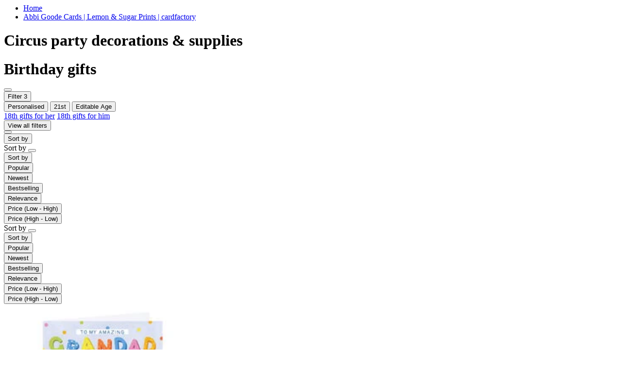

--- FILE ---
content_type: text/html;charset=UTF-8
request_url: https://www.cardfactory.co.uk/on/demandware.store/Sites-cardfactory-UK-Site/default/Search-ShowAjax?cgid=Abbi-Goode&prefn1=age&prefv1=21st%7CEditable%20Age&prefn2=productStyle&prefv2=Personalised&srule=manual
body_size: 12431
content:
    
    <input type="hidden" class="js-results-count" value="10 results" encoding="off"/>
    <div class="l-search">
        <div class="l-search__banner">
            
            
                <div class="l-breadcrumbs container">
    <div class="l-breadcrumbs__wrapper">
        <div class="b-breadcrumbs" role="navigation" aria-label="Breadcrumb">
            <ul class="b-breadcrumbs__list">
                
                    <li class="b-breadcrumbs__item i-chevron-left  b-breadcrumbs__item--first">
                        <a class="b-breadcrumbs__link" href="https://www.cardfactory.co.uk/" aria-current="page">
                            Home
                        </a>
                    </li>
                
                    <li class="b-breadcrumbs__item i-chevron-left b-breadcrumbs__item--last ">
                        <a class="b-breadcrumbs__link" href="#" aria-current="page">
                            Abbi Goode Cards | Lemon &amp; Sugar Prints | cardfactory
                        </a>
                    </li>
                
            </ul>
        </div>
    </div>
</div>

                
	 


	<div class="html-slot-container">
	
		
			<div class="b-search-results container">
                        <h1 class="b-search-results__title">Circus party decorations & supplies</h1>
                        <div class="b-search-results__content"></div>
                    </div>
		
	
</div>
 
	
                
	 


	<div class="html-slot-container">
	
		
			<div class="b-search-results container">
<h1 class="b-search-results__title">Birthday gifts</h1>
</div>
		
	
</div>
 
	
            
        </div>

        <div class="l-search__filter js-grid-header">
            <div class="l-search__filter-sticky js-sticky-filter">
                <div class="l-search__filter-content container js-filter-header">
                    <button class="l-search__filter-scroll-arrow left btn js-left-refinement-arrow d-none">
                        <i class="l-search__filter-scroll-arrow__icon fa-solid fa-chevron-left"></i>
                    </button>
                    <div class="l-filter js-refinements-container">
                        <div class="js-filter-toggler">
                            
                                <div class="l-filter__toggle">
                                    <button type="button" class="b-filter-button i-filter" data-toggle="modal"
                                    data-target="#refinementsOverlay">
                                        <span class="b-filter-button__text">
                                            Filter
                                        </span>
                                        <span class="b-filter-button__count ">
                                            3
                                        </span>
                                    </button>
                                </div>
                            
                        </div>
                        <div class="js-selected-filters">
                            
    
    <div class="b-selected-filters">
        <div class="b-selected-filters__list">
            
                
                    
                        <button class="b-filter__item js-search-update-link i-after-close" data-href="https://www.cardfactory.co.uk/on/demandware.store/Sites-cardfactory-UK-Site/default/Search-ShowAjax?cgid=Abbi-Goode&amp;prefn1=age&amp;prefv1=21st%7cEditable%20Age&amp;srule=manual" aria-label="Remove filter Currently Refined by Personalised or Non personalised: Personalised">
                            
                            <span class="b-filter__text">
                                Personalised
                            </span>
                        </button>
                        
                
            
                
                    
                        <button class="b-filter__item js-search-update-link i-after-close" data-href="https://www.cardfactory.co.uk/on/demandware.store/Sites-cardfactory-UK-Site/default/Search-ShowAjax?cgid=Abbi-Goode&amp;prefn1=age&amp;prefv1=Editable%20Age&amp;prefn2=productStyle&amp;prefv2=Personalised&amp;srule=manual" aria-label="Remove filter Currently Refined by Age: 21st">
                            
                            <span class="b-filter__text">
                                21st
                            </span>
                        </button>
                        
                        <button class="b-filter__item js-search-update-link i-after-close" data-href="https://www.cardfactory.co.uk/on/demandware.store/Sites-cardfactory-UK-Site/default/Search-ShowAjax?cgid=Abbi-Goode&amp;prefn1=age&amp;prefv1=21st&amp;prefn2=productStyle&amp;prefv2=Personalised&amp;srule=manual" aria-label="Remove filter Currently Refined by Age: Editable Age">
                            
                            <span class="b-filter__text">
                                Editable Age
                            </span>
                        </button>
                        
                
            
            
        </div>
    </div>


                        </div>
                        
                        
                            
	 


	

<div class="b-content-slot quick-links ">

<a href=https://www.cardfactory.co.uk/gifts/shop-by-occasion/birthday-gifts/18th-birthday-gifts/18th-birthday-gifts-for-her/>18th gifts for her</a>
<a href=https://www.cardfactory.co.uk/gifts/shop-by-occasion/birthday-gifts/18th-birthday-gifts/18th-birthday-gifts-for-him/>18th gifts for him</a>

</div>

 
	
                        
                        <div class="b-filter-toggler">
                            
                                <div class="l-filter__toggle">
                                    <button type="button" class="btn btn-link b-filter-button__view-all" data-toggle="modal"
                                    data-target="#refinementsOverlay">
                                        <span class="b-filter-button__view-all-text">
                                            View all filters
                                        </span>
                                    </button>
                                </div>
                            
                        </div>
                    </div>
                    <button class="l-search__filter-scroll-arrow right btn js-right-refinement-arrow d-none">
                        <i class="l-search__filter-scroll-arrow__icon fa-solid fa-chevron-right"></i>
                    </button>
                </div>
            </div>
            <div class="l-filter__sorting-container">
                <div class="l-filter__sorting container">
                    <button type="button" class="b-sorting-button i-sort js-sorting-toggle">
                        <span class="b-sorting-button__text js-sorting-text">
                            Sort by
                        </span>
                        <span class="b-sorting-button__text-selected js-sorting-text-selected d-none">
                            
                        </span>
                        <span class="b-sorting-button__chevron i-after-select-arrow"></span>
                    </button>
                    <div class="l-search__sorting js-sticky-refinements d-none d-md-block" data-stick-options='{"breakpoints": ["md", "lg", "xl"]}'>
                        <div class="l-search__sorting-content js-search-sorting">
                            
                                
    <div class="b-sorting js-sorting">
        <div class="b-sorting__body">
            <div class="b-sorting__body-header">
                Sort by
                <button type="button" class="b-refinement-close i-close js-sorting-toggle"></button>
            </div>
            <div class="b-sorting__body-content">
                <div class="b-sorting__list">
                <div class="b-sorting-toggle">
                    <button type="button" class="b-sorting-button i-sort js-sorting-toggle">
                        <span class="b-sorting-button__text js-sorting-text">
                            Sort by
                        </span>
                        <span class="b-sorting-button__text-selected js-sorting-text-selected d-none">
                            
                        </span>
                        <span class="b-sorting-button__chevron i-after-select-arrow"></span>
                    </button>
                </div>
                    
                        <div class="b-sorting__item">
                            <button class="b-sorting__button js-sorting-button "
                                data-href="https://www.cardfactory.co.uk/on/demandware.store/Sites-cardfactory-UK-Site/default/Search-ShowAjax?cgid=Abbi-Goode&amp;prefn1=age&amp;prefn2=productStyle&amp;prefv1=21st%7CEditable%20Age&amp;prefv2=Personalised&amp;srule=launch-sorting&amp;start=0&amp;sz=10"
                                data-id="launch-sorting"
                                id="sorting-option-launch-sorting"
                            >
                                <span class="b-sorting__button-text">
                                    Popular
                                </span>
                            </button>
                        </div>
                    
                        <div class="b-sorting__item">
                            <button class="b-sorting__button js-sorting-button "
                                data-href="https://www.cardfactory.co.uk/on/demandware.store/Sites-cardfactory-UK-Site/default/Search-ShowAjax?cgid=Abbi-Goode&amp;prefn1=age&amp;prefn2=productStyle&amp;prefv1=21st%7CEditable%20Age&amp;prefv2=Personalised&amp;srule=newest&amp;start=0&amp;sz=10"
                                data-id="newest"
                                id="sorting-option-newest"
                            >
                                <span class="b-sorting__button-text">
                                    Newest
                                </span>
                            </button>
                        </div>
                    
                        <div class="b-sorting__item">
                            <button class="b-sorting__button js-sorting-button "
                                data-href="https://www.cardfactory.co.uk/on/demandware.store/Sites-cardfactory-UK-Site/default/Search-ShowAjax?cgid=Abbi-Goode&amp;prefn1=age&amp;prefn2=productStyle&amp;prefv1=21st%7CEditable%20Age&amp;prefv2=Personalised&amp;srule=bestselling&amp;start=0&amp;sz=10"
                                data-id="bestselling"
                                id="sorting-option-bestselling"
                            >
                                <span class="b-sorting__button-text">
                                    Bestselling
                                </span>
                            </button>
                        </div>
                    
                        <div class="b-sorting__item">
                            <button class="b-sorting__button js-sorting-button "
                                data-href="https://www.cardfactory.co.uk/on/demandware.store/Sites-cardfactory-UK-Site/default/Search-ShowAjax?cgid=Abbi-Goode&amp;prefn1=age&amp;prefn2=productStyle&amp;prefv1=21st%7CEditable%20Age&amp;prefv2=Personalised&amp;srule=best-matches&amp;start=0&amp;sz=10"
                                data-id="best-matches"
                                id="sorting-option-best-matches"
                            >
                                <span class="b-sorting__button-text">
                                    Relevance
                                </span>
                            </button>
                        </div>
                    
                        <div class="b-sorting__item">
                            <button class="b-sorting__button js-sorting-button "
                                data-href="https://www.cardfactory.co.uk/on/demandware.store/Sites-cardfactory-UK-Site/default/Search-ShowAjax?cgid=Abbi-Goode&amp;prefn1=age&amp;prefn2=productStyle&amp;prefv1=21st%7CEditable%20Age&amp;prefv2=Personalised&amp;srule=price-low-to-high&amp;start=0&amp;sz=10"
                                data-id="price-low-to-high"
                                id="sorting-option-price-low-to-high"
                            >
                                <span class="b-sorting__button-text">
                                    Price &#40;Low - High&#41;
                                </span>
                            </button>
                        </div>
                    
                        <div class="b-sorting__item">
                            <button class="b-sorting__button js-sorting-button "
                                data-href="https://www.cardfactory.co.uk/on/demandware.store/Sites-cardfactory-UK-Site/default/Search-ShowAjax?cgid=Abbi-Goode&amp;prefn1=age&amp;prefn2=productStyle&amp;prefv1=21st%7CEditable%20Age&amp;prefv2=Personalised&amp;srule=price-high-to-low&amp;start=0&amp;sz=10"
                                data-id="price-high-to-low"
                                id="sorting-option-price-high-to-low"
                            >
                                <span class="b-sorting__button-text">
                                    Price &#40;High - Low&#41;
                                </span>
                            </button>
                        </div>
                    
                </div>
            </div>
        </div>
    </div>


                            
                        </div>
                    </div>
                </div>
                <div class="l-search__sorting js-sticky-refinements d-md-none" data-stick-options='{"breakpoints": ["md", "lg", "xl"]}'>
                    <div class="l-search__sorting-content js-search-sorting">
                        
                            
    <div class="b-sorting js-sorting">
        <div class="b-sorting__body">
            <div class="b-sorting__body-header">
                Sort by
                <button type="button" class="b-refinement-close i-close js-sorting-toggle"></button>
            </div>
            <div class="b-sorting__body-content">
                <div class="b-sorting__list">
                <div class="b-sorting-toggle">
                    <button type="button" class="b-sorting-button i-sort js-sorting-toggle">
                        <span class="b-sorting-button__text js-sorting-text">
                            Sort by
                        </span>
                        <span class="b-sorting-button__text-selected js-sorting-text-selected d-none">
                            
                        </span>
                        <span class="b-sorting-button__chevron i-after-select-arrow"></span>
                    </button>
                </div>
                    
                        <div class="b-sorting__item">
                            <button class="b-sorting__button js-sorting-button "
                                data-href="https://www.cardfactory.co.uk/on/demandware.store/Sites-cardfactory-UK-Site/default/Search-ShowAjax?cgid=Abbi-Goode&amp;prefn1=age&amp;prefn2=productStyle&amp;prefv1=21st%7CEditable%20Age&amp;prefv2=Personalised&amp;srule=launch-sorting&amp;start=0&amp;sz=10"
                                data-id="launch-sorting"
                                id="sorting-option-launch-sorting"
                            >
                                <span class="b-sorting__button-text">
                                    Popular
                                </span>
                            </button>
                        </div>
                    
                        <div class="b-sorting__item">
                            <button class="b-sorting__button js-sorting-button "
                                data-href="https://www.cardfactory.co.uk/on/demandware.store/Sites-cardfactory-UK-Site/default/Search-ShowAjax?cgid=Abbi-Goode&amp;prefn1=age&amp;prefn2=productStyle&amp;prefv1=21st%7CEditable%20Age&amp;prefv2=Personalised&amp;srule=newest&amp;start=0&amp;sz=10"
                                data-id="newest"
                                id="sorting-option-newest"
                            >
                                <span class="b-sorting__button-text">
                                    Newest
                                </span>
                            </button>
                        </div>
                    
                        <div class="b-sorting__item">
                            <button class="b-sorting__button js-sorting-button "
                                data-href="https://www.cardfactory.co.uk/on/demandware.store/Sites-cardfactory-UK-Site/default/Search-ShowAjax?cgid=Abbi-Goode&amp;prefn1=age&amp;prefn2=productStyle&amp;prefv1=21st%7CEditable%20Age&amp;prefv2=Personalised&amp;srule=bestselling&amp;start=0&amp;sz=10"
                                data-id="bestselling"
                                id="sorting-option-bestselling"
                            >
                                <span class="b-sorting__button-text">
                                    Bestselling
                                </span>
                            </button>
                        </div>
                    
                        <div class="b-sorting__item">
                            <button class="b-sorting__button js-sorting-button "
                                data-href="https://www.cardfactory.co.uk/on/demandware.store/Sites-cardfactory-UK-Site/default/Search-ShowAjax?cgid=Abbi-Goode&amp;prefn1=age&amp;prefn2=productStyle&amp;prefv1=21st%7CEditable%20Age&amp;prefv2=Personalised&amp;srule=best-matches&amp;start=0&amp;sz=10"
                                data-id="best-matches"
                                id="sorting-option-best-matches"
                            >
                                <span class="b-sorting__button-text">
                                    Relevance
                                </span>
                            </button>
                        </div>
                    
                        <div class="b-sorting__item">
                            <button class="b-sorting__button js-sorting-button "
                                data-href="https://www.cardfactory.co.uk/on/demandware.store/Sites-cardfactory-UK-Site/default/Search-ShowAjax?cgid=Abbi-Goode&amp;prefn1=age&amp;prefn2=productStyle&amp;prefv1=21st%7CEditable%20Age&amp;prefv2=Personalised&amp;srule=price-low-to-high&amp;start=0&amp;sz=10"
                                data-id="price-low-to-high"
                                id="sorting-option-price-low-to-high"
                            >
                                <span class="b-sorting__button-text">
                                    Price &#40;Low - High&#41;
                                </span>
                            </button>
                        </div>
                    
                        <div class="b-sorting__item">
                            <button class="b-sorting__button js-sorting-button "
                                data-href="https://www.cardfactory.co.uk/on/demandware.store/Sites-cardfactory-UK-Site/default/Search-ShowAjax?cgid=Abbi-Goode&amp;prefn1=age&amp;prefn2=productStyle&amp;prefv1=21st%7CEditable%20Age&amp;prefv2=Personalised&amp;srule=price-high-to-low&amp;start=0&amp;sz=10"
                                data-id="price-high-to-low"
                                id="sorting-option-price-high-to-low"
                            >
                                <span class="b-sorting__button-text">
                                    Price &#40;High - Low&#41;
                                </span>
                            </button>
                        </div>
                    
                </div>
            </div>
        </div>
    </div>


                        
                    </div>
                </div>
            </div>
        </div>

        <div class="l-search__results js-search-results">
            
                <div class="l-search__products l-search__products--filters-selected">
                    <div class="l-search__products-container container">
                        <div class="l-product-grid js-product-grid" itemtype="http://schema.org/SomeProducts" itemid="#product" data-analytics-list="abbi goode">
                            



    <div class="l-product-grid__item js-product-grid-item">
        <!-- CQuotient Activity Tracking (viewCategory-cquotient.js) -->
<script type="text/javascript">//<!--
/* <![CDATA[ */
(function(){
try {
    if(window.CQuotient) {
	var cq_params = {};
	
	cq_params.cookieId = window.CQuotient.getCQCookieId();
	cq_params.userId = window.CQuotient.getCQUserId();
	cq_params.emailId = CQuotient.getCQHashedEmail();
	cq_params.loginId = CQuotient.getCQHashedLogin();
	cq_params.accumulate = true;
	cq_params.products = [{
	    id: '75338',
	    sku: ''
	}];
	cq_params.categoryId = 'Abbi-Goode';
	cq_params.refinements = '[{\"name\":\"age\",\"value\":\"21st\"},{\"name\":\"age\",\"value\":\"Editable Age\"},{\"name\":\"productStyle\",\"value\":\"Personalised\"},{\"name\":\"Category\",\"value\":\"Abbi-Goode\"}]';
	cq_params.personalized = 'false';
	cq_params.sortingRule = 'manual';
	cq_params.imageUUID = '__UNDEFINED__';
	cq_params.realm = "BCXP";
	cq_params.siteId = "cardfactory-UK";
	cq_params.instanceType = "prd";
	cq_params.queryLocale = "default";
	cq_params.locale = window.CQuotient.locale;
	
	if(window.CQuotient.sendActivity)
	    window.CQuotient.sendActivity(CQuotient.clientId, 'viewCategory', cq_params);
	else
	    window.CQuotient.activities.push({
	    	activityType: 'viewCategory',
	    	parameters: cq_params
	    });
  }
} catch(err) {}
})();
/* ]]> */
// -->
</script>
<script type="text/javascript">//<!--
/* <![CDATA[ (viewCategoryProduct-active_data.js) */
(function(){
try {
	if (dw.ac) {
		var search_params = {};
		search_params.persd = 'false';
		search_params.refs = '[{\"name\":\"age\",\"value\":\"21st\"},{\"name\":\"age\",\"value\":\"Editable Age\"},{\"name\":\"productStyle\",\"value\":\"Personalised\"},{\"name\":\"Category\",\"value\":\"Abbi-Goode\"}]';
		search_params.sort = 'manual';
		search_params.imageUUID = '';
		search_params.searchID = '6b067a6c-bee9-4f45-9f72-33b3990ad068';
		search_params.locale = 'default';
		search_params.queryLocale = 'default';
		search_params.showProducts = 'true';
		dw.ac.applyContext({category: "Abbi-Goode", searchData: search_params});
		if (typeof dw.ac._scheduleDataSubmission === "function") {
			dw.ac._scheduleDataSubmission();
		}
	}
} catch(err) {}
})();
/* ]]> */
// -->
</script>
<script type="text/javascript">//<!--
/* <![CDATA[ (viewProduct-active_data.js) */
dw.ac._capture({id: "75338", type: "searchhit"});
/* ]]> */
// -->
</script>
            
                

<div class="product" data-pid="75338">
    
        <div class="b-product-tile js-analytics-impression b-product-tile--in-stock"
    data-analytics="{&quot;product&quot;:{&quot;id&quot;:&quot;75338&quot;,&quot;isCard&quot;:true,&quot;isPersonalised&quot;:true,&quot;personalisedCard&quot;:&quot;Personalised,Photo&quot;,&quot;name&quot;:&quot;Photo Lemon &amp; Sugar Birthday Card - You're the Best Grandad, Editable Age&quot;,&quot;price&quot;:&quot;2.99&quot;,&quot;brand&quot;:&quot;GP PSTK&quot;,&quot;category&quot;:&quot;Ideas &amp; Inspiration&quot;,&quot;categoryId&quot;:&quot;L20101&quot;,&quot;variant&quot;:&quot;&quot;,&quot;options&quot;:&quot;&quot;,&quot;image_url&quot;:&quot;https://www.cardfactory.co.uk/dw/image/v2/BCXP_PRD/on/demandware.static/-/Sites-cardfactory-UK-master/default/dw8cc03222/images/Primary-75338-.jpg?sw=656&amp;sh=656&quot;,&quot;stock&quot;:null,&quot;in_stock_collect&quot;:false,&quot;in_stock_delivery&quot;:false,&quot;original_price&quot;:&quot;2.99&quot;,&quot;subcategory&quot;:&quot;Personalised Cards&quot;,&quot;itemListName&quot;:&quot;abbi goode&quot;}}">
    <!-- dwMarker="product" dwContentID="86ee29803d35439b1f30264f33" -->
    
        <a href="/photo-lemon-and-sugar-birthday-card---youre-the-best-grandad-editable-age/75338.html?itemListName=abbi+goode" class="b-product-tile__image-link js-tile-images js-product-tile_link"
            data-analytics="{&quot;product&quot;:{&quot;id&quot;:&quot;75338&quot;,&quot;isCard&quot;:true,&quot;isPersonalised&quot;:true,&quot;personalisedCard&quot;:&quot;Personalised,Photo&quot;,&quot;name&quot;:&quot;Photo Lemon &amp; Sugar Birthday Card - You're the Best Grandad, Editable Age&quot;,&quot;price&quot;:&quot;2.99&quot;,&quot;brand&quot;:&quot;GP PSTK&quot;,&quot;category&quot;:&quot;Ideas &amp; Inspiration&quot;,&quot;categoryId&quot;:&quot;L20101&quot;,&quot;variant&quot;:&quot;&quot;,&quot;options&quot;:&quot;&quot;,&quot;image_url&quot;:&quot;https://www.cardfactory.co.uk/dw/image/v2/BCXP_PRD/on/demandware.static/-/Sites-cardfactory-UK-master/default/dw8cc03222/images/Primary-75338-.jpg?sw=656&amp;sh=656&quot;,&quot;stock&quot;:null,&quot;in_stock_collect&quot;:false,&quot;in_stock_delivery&quot;:false,&quot;original_price&quot;:&quot;2.99&quot;,&quot;subcategory&quot;:&quot;Personalised Cards&quot;,&quot;itemListName&quot;:&quot;abbi goode&quot;},&quot;list&quot;:&quot;Product Detail&quot;}" tabindex="-1">
            <div class="b-product-tile__image-wrapper b-product-tile__plp-image-wrapper">
                <div class="b-product-tile__image">
    <picture class="b-product-picture js-tile-image"
        data-src="https://www.cardfactory.co.uk/dw/image/v2/BCXP_PRD/on/demandware.static/-/Sites-cardfactory-UK-master/default/dw0686c799/images/Other-75338-.jpg?sw=656&amp;sh=656"
        data-src-xl="https://www.cardfactory.co.uk/dw/image/v2/BCXP_PRD/on/demandware.static/-/Sites-cardfactory-UK-master/default/dw0686c799/images/Other-75338-.jpg?sw=230&amp;sh=230 1x, https://www.cardfactory.co.uk/dw/image/v2/BCXP_PRD/on/demandware.static/-/Sites-cardfactory-UK-master/default/dw0686c799/images/Other-75338-.jpg?sw=460&amp;sh=460 2x"
        data-src-l="https://www.cardfactory.co.uk/dw/image/v2/BCXP_PRD/on/demandware.static/-/Sites-cardfactory-UK-master/default/dw0686c799/images/Other-75338-.jpg?sw=230&amp;sh=230 1x, https://www.cardfactory.co.uk/dw/image/v2/BCXP_PRD/on/demandware.static/-/Sites-cardfactory-UK-master/default/dw0686c799/images/Other-75338-.jpg?sw=460&amp;sh=460 2x"
        data-src-m="https://www.cardfactory.co.uk/dw/image/v2/BCXP_PRD/on/demandware.static/-/Sites-cardfactory-UK-master/default/dw0686c799/images/Other-75338-.jpg?sw=440&amp;sh=440"
        data-src-s="https://www.cardfactory.co.uk/dw/image/v2/BCXP_PRD/on/demandware.static/-/Sites-cardfactory-UK-master/default/dw0686c799/images/Other-75338-.jpg?sw=340&amp;sh=340"
        data-noload="false">

        
            <source class="js-tile-image-source-xl" media="(min-width: 1440px)"
                srcset="https://www.cardfactory.co.uk/dw/image/v2/BCXP_PRD/on/demandware.static/-/Sites-cardfactory-UK-master/default/dw8cc03222/images/Primary-75338-.jpg?sw=230&amp;sh=230 1x, https://www.cardfactory.co.uk/dw/image/v2/BCXP_PRD/on/demandware.static/-/Sites-cardfactory-UK-master/default/dw8cc03222/images/Primary-75338-.jpg?sw=460&amp;sh=460 2x" />
        

        
            <source class="js-tile-image-source-l" media="(max-width: 1439px)"
                srcset="https://www.cardfactory.co.uk/dw/image/v2/BCXP_PRD/on/demandware.static/-/Sites-cardfactory-UK-master/default/dw8cc03222/images/Primary-75338-.jpg?sw=230&amp;sh=230 1x, https://www.cardfactory.co.uk/dw/image/v2/BCXP_PRD/on/demandware.static/-/Sites-cardfactory-UK-master/default/dw8cc03222/images/Primary-75338-.jpg?sw=460&amp;sh=460 2x" />
        

        
            <source class="js-tile-image-source-m" media="(max-width: 1024px)"
                srcset="https://www.cardfactory.co.uk/dw/image/v2/BCXP_PRD/on/demandware.static/-/Sites-cardfactory-UK-master/default/dw8cc03222/images/Primary-75338-.jpg?sw=440&amp;sh=440" />
        

        
            <source class="js-tile-image-source-s" media="(max-width: 767px)" srcset="https://www.cardfactory.co.uk/dw/image/v2/BCXP_PRD/on/demandware.static/-/Sites-cardfactory-UK-master/default/dw8cc03222/images/Primary-75338-.jpg?sw=340&amp;sh=340" />
        

        <img class="js-tile-image-img b-product-picture__image" loading="lazy"
            src="https://www.cardfactory.co.uk/dw/image/v2/BCXP_PRD/on/demandware.static/-/Sites-cardfactory-UK-master/default/dw8cc03222/images/Primary-75338-.jpg?sw=656&amp;sh=656"
            alt="Photo Lemon &amp; Sugar Birthday Card - You're the Best Grandad, Editable Age"
            title="Photo Lemon &amp; Sugar Birthday Card - You're the Best Grandad, Editable Age, " width="400"
            height="400" itemprop="image" />
    </picture>

</div>
            </div>

            <div class="b-product-tile__content-wrapper b-product-tile__plp-content-wrapper ">
                

                
                
                    
                        <div class="b-product-pricing__value tiered-range-price">
                            
                                <span class="b-product-pricing__label">
                                    from
                                </span>
                            
                            <span class="b-product-pricing__price value">
                                
                                
                                
    
    
        <span class="b-product-pricing__symbol">
            &pound;
        </span>
    
    <span class="b-product-pricing__number js-price-number">
        2.99
    </span>
    


                            </span>
                        </div>
                    
                
            </div>
        </a>
    

    
    <!-- END_dwmarker -->
</div>
    
</div>

            
        
    </div>

    <div class="l-product-grid__item js-product-grid-item">
        <!-- CQuotient Activity Tracking (viewCategory-cquotient.js) -->
<script type="text/javascript">//<!--
/* <![CDATA[ */
(function(){
try {
    if(window.CQuotient) {
	var cq_params = {};
	
	cq_params.cookieId = window.CQuotient.getCQCookieId();
	cq_params.userId = window.CQuotient.getCQUserId();
	cq_params.emailId = CQuotient.getCQHashedEmail();
	cq_params.loginId = CQuotient.getCQHashedLogin();
	cq_params.accumulate = true;
	cq_params.products = [{
	    id: '75340',
	    sku: ''
	}];
	cq_params.categoryId = 'Abbi-Goode';
	cq_params.refinements = '[{\"name\":\"age\",\"value\":\"21st\"},{\"name\":\"age\",\"value\":\"Editable Age\"},{\"name\":\"productStyle\",\"value\":\"Personalised\"},{\"name\":\"Category\",\"value\":\"Abbi-Goode\"}]';
	cq_params.personalized = 'false';
	cq_params.sortingRule = 'manual';
	cq_params.imageUUID = '__UNDEFINED__';
	cq_params.realm = "BCXP";
	cq_params.siteId = "cardfactory-UK";
	cq_params.instanceType = "prd";
	cq_params.queryLocale = "default";
	cq_params.locale = window.CQuotient.locale;
	
	if(window.CQuotient.sendActivity)
	    window.CQuotient.sendActivity(CQuotient.clientId, 'viewCategory', cq_params);
	else
	    window.CQuotient.activities.push({
	    	activityType: 'viewCategory',
	    	parameters: cq_params
	    });
  }
} catch(err) {}
})();
/* ]]> */
// -->
</script>
<script type="text/javascript">//<!--
/* <![CDATA[ (viewCategoryProduct-active_data.js) */
(function(){
try {
	if (dw.ac) {
		var search_params = {};
		search_params.persd = 'false';
		search_params.refs = '[{\"name\":\"age\",\"value\":\"21st\"},{\"name\":\"age\",\"value\":\"Editable Age\"},{\"name\":\"productStyle\",\"value\":\"Personalised\"},{\"name\":\"Category\",\"value\":\"Abbi-Goode\"}]';
		search_params.sort = 'manual';
		search_params.imageUUID = '';
		search_params.searchID = '6b067a6c-bee9-4f45-9f72-33b3990ad068';
		search_params.locale = 'default';
		search_params.queryLocale = 'default';
		search_params.showProducts = 'true';
		dw.ac.applyContext({category: "Abbi-Goode", searchData: search_params});
		if (typeof dw.ac._scheduleDataSubmission === "function") {
			dw.ac._scheduleDataSubmission();
		}
	}
} catch(err) {}
})();
/* ]]> */
// -->
</script>
<script type="text/javascript">//<!--
/* <![CDATA[ (viewProduct-active_data.js) */
dw.ac._capture({id: "75340", type: "searchhit"});
/* ]]> */
// -->
</script>
            
                

<div class="product" data-pid="75340">
    
        <div class="b-product-tile js-analytics-impression b-product-tile--in-stock"
    data-analytics="{&quot;product&quot;:{&quot;id&quot;:&quot;75340&quot;,&quot;isCard&quot;:true,&quot;isPersonalised&quot;:true,&quot;personalisedCard&quot;:&quot;Personalised,Photo&quot;,&quot;name&quot;:&quot;Photo Lemon &amp; Sugar Birthday Card - Happy Vibes Daughter, Editable Age&quot;,&quot;price&quot;:&quot;2.99&quot;,&quot;brand&quot;:&quot;GP PSTK&quot;,&quot;category&quot;:&quot;Ideas &amp; Inspiration&quot;,&quot;categoryId&quot;:&quot;L20101&quot;,&quot;variant&quot;:&quot;&quot;,&quot;options&quot;:&quot;&quot;,&quot;image_url&quot;:&quot;https://www.cardfactory.co.uk/dw/image/v2/BCXP_PRD/on/demandware.static/-/Sites-cardfactory-UK-master/default/dwee3de698/images/Primary-75340-1.jpg?sw=656&amp;sh=656&quot;,&quot;stock&quot;:null,&quot;in_stock_collect&quot;:false,&quot;in_stock_delivery&quot;:false,&quot;original_price&quot;:&quot;2.99&quot;,&quot;subcategory&quot;:&quot;Personalised Cards&quot;,&quot;itemListName&quot;:&quot;abbi goode&quot;}}">
    <!-- dwMarker="product" dwContentID="73fb4427782c61a4e70fd91488" -->
    
        <a href="/photo-lemon-and-sugar-birthday-card---happy-vibes-daughter-editable-age/75340.html?itemListName=abbi+goode" class="b-product-tile__image-link js-tile-images js-product-tile_link"
            data-analytics="{&quot;product&quot;:{&quot;id&quot;:&quot;75340&quot;,&quot;isCard&quot;:true,&quot;isPersonalised&quot;:true,&quot;personalisedCard&quot;:&quot;Personalised,Photo&quot;,&quot;name&quot;:&quot;Photo Lemon &amp; Sugar Birthday Card - Happy Vibes Daughter, Editable Age&quot;,&quot;price&quot;:&quot;2.99&quot;,&quot;brand&quot;:&quot;GP PSTK&quot;,&quot;category&quot;:&quot;Ideas &amp; Inspiration&quot;,&quot;categoryId&quot;:&quot;L20101&quot;,&quot;variant&quot;:&quot;&quot;,&quot;options&quot;:&quot;&quot;,&quot;image_url&quot;:&quot;https://www.cardfactory.co.uk/dw/image/v2/BCXP_PRD/on/demandware.static/-/Sites-cardfactory-UK-master/default/dwee3de698/images/Primary-75340-1.jpg?sw=656&amp;sh=656&quot;,&quot;stock&quot;:null,&quot;in_stock_collect&quot;:false,&quot;in_stock_delivery&quot;:false,&quot;original_price&quot;:&quot;2.99&quot;,&quot;subcategory&quot;:&quot;Personalised Cards&quot;,&quot;itemListName&quot;:&quot;abbi goode&quot;},&quot;list&quot;:&quot;Product Detail&quot;}" tabindex="-1">
            <div class="b-product-tile__image-wrapper b-product-tile__plp-image-wrapper">
                <div class="b-product-tile__image">
    <picture class="b-product-picture js-tile-image"
        data-src="https://www.cardfactory.co.uk/dw/image/v2/BCXP_PRD/on/demandware.static/-/Sites-cardfactory-UK-master/default/dw68ee06dd/images/Other-75340-.jpg?sw=656&amp;sh=656"
        data-src-xl="https://www.cardfactory.co.uk/dw/image/v2/BCXP_PRD/on/demandware.static/-/Sites-cardfactory-UK-master/default/dw68ee06dd/images/Other-75340-.jpg?sw=230&amp;sh=230 1x, https://www.cardfactory.co.uk/dw/image/v2/BCXP_PRD/on/demandware.static/-/Sites-cardfactory-UK-master/default/dw68ee06dd/images/Other-75340-.jpg?sw=460&amp;sh=460 2x"
        data-src-l="https://www.cardfactory.co.uk/dw/image/v2/BCXP_PRD/on/demandware.static/-/Sites-cardfactory-UK-master/default/dw68ee06dd/images/Other-75340-.jpg?sw=230&amp;sh=230 1x, https://www.cardfactory.co.uk/dw/image/v2/BCXP_PRD/on/demandware.static/-/Sites-cardfactory-UK-master/default/dw68ee06dd/images/Other-75340-.jpg?sw=460&amp;sh=460 2x"
        data-src-m="https://www.cardfactory.co.uk/dw/image/v2/BCXP_PRD/on/demandware.static/-/Sites-cardfactory-UK-master/default/dw68ee06dd/images/Other-75340-.jpg?sw=440&amp;sh=440"
        data-src-s="https://www.cardfactory.co.uk/dw/image/v2/BCXP_PRD/on/demandware.static/-/Sites-cardfactory-UK-master/default/dw68ee06dd/images/Other-75340-.jpg?sw=340&amp;sh=340"
        data-noload="false">

        
            <source class="js-tile-image-source-xl" media="(min-width: 1440px)"
                srcset="https://www.cardfactory.co.uk/dw/image/v2/BCXP_PRD/on/demandware.static/-/Sites-cardfactory-UK-master/default/dwee3de698/images/Primary-75340-1.jpg?sw=230&amp;sh=230 1x, https://www.cardfactory.co.uk/dw/image/v2/BCXP_PRD/on/demandware.static/-/Sites-cardfactory-UK-master/default/dwee3de698/images/Primary-75340-1.jpg?sw=460&amp;sh=460 2x" />
        

        
            <source class="js-tile-image-source-l" media="(max-width: 1439px)"
                srcset="https://www.cardfactory.co.uk/dw/image/v2/BCXP_PRD/on/demandware.static/-/Sites-cardfactory-UK-master/default/dwee3de698/images/Primary-75340-1.jpg?sw=230&amp;sh=230 1x, https://www.cardfactory.co.uk/dw/image/v2/BCXP_PRD/on/demandware.static/-/Sites-cardfactory-UK-master/default/dwee3de698/images/Primary-75340-1.jpg?sw=460&amp;sh=460 2x" />
        

        
            <source class="js-tile-image-source-m" media="(max-width: 1024px)"
                srcset="https://www.cardfactory.co.uk/dw/image/v2/BCXP_PRD/on/demandware.static/-/Sites-cardfactory-UK-master/default/dwee3de698/images/Primary-75340-1.jpg?sw=440&amp;sh=440" />
        

        
            <source class="js-tile-image-source-s" media="(max-width: 767px)" srcset="https://www.cardfactory.co.uk/dw/image/v2/BCXP_PRD/on/demandware.static/-/Sites-cardfactory-UK-master/default/dwee3de698/images/Primary-75340-1.jpg?sw=340&amp;sh=340" />
        

        <img class="js-tile-image-img b-product-picture__image" loading="lazy"
            src="https://www.cardfactory.co.uk/dw/image/v2/BCXP_PRD/on/demandware.static/-/Sites-cardfactory-UK-master/default/dwee3de698/images/Primary-75340-1.jpg?sw=656&amp;sh=656"
            alt="Photo Lemon &amp; Sugar Birthday Card - Happy Vibes Daughter, Editable Age"
            title="Photo Lemon &amp; Sugar Birthday Card - Happy Vibes Daughter, Editable Age, " width="400"
            height="400" itemprop="image" />
    </picture>

</div>
            </div>

            <div class="b-product-tile__content-wrapper b-product-tile__plp-content-wrapper ">
                

                
                
                    
                        <div class="b-product-pricing__value tiered-range-price">
                            
                                <span class="b-product-pricing__label">
                                    from
                                </span>
                            
                            <span class="b-product-pricing__price value">
                                
                                
                                
    
    
        <span class="b-product-pricing__symbol">
            &pound;
        </span>
    
    <span class="b-product-pricing__number js-price-number">
        2.99
    </span>
    


                            </span>
                        </div>
                    
                
            </div>
        </a>
    

    
    <!-- END_dwmarker -->
</div>
    
</div>

            
        
    </div>

    <div class="l-product-grid__item js-product-grid-item">
        <!-- CQuotient Activity Tracking (viewCategory-cquotient.js) -->
<script type="text/javascript">//<!--
/* <![CDATA[ */
(function(){
try {
    if(window.CQuotient) {
	var cq_params = {};
	
	cq_params.cookieId = window.CQuotient.getCQCookieId();
	cq_params.userId = window.CQuotient.getCQUserId();
	cq_params.emailId = CQuotient.getCQHashedEmail();
	cq_params.loginId = CQuotient.getCQHashedLogin();
	cq_params.accumulate = true;
	cq_params.products = [{
	    id: '75342',
	    sku: ''
	}];
	cq_params.categoryId = 'Abbi-Goode';
	cq_params.refinements = '[{\"name\":\"age\",\"value\":\"21st\"},{\"name\":\"age\",\"value\":\"Editable Age\"},{\"name\":\"productStyle\",\"value\":\"Personalised\"},{\"name\":\"Category\",\"value\":\"Abbi-Goode\"}]';
	cq_params.personalized = 'false';
	cq_params.sortingRule = 'manual';
	cq_params.imageUUID = '__UNDEFINED__';
	cq_params.realm = "BCXP";
	cq_params.siteId = "cardfactory-UK";
	cq_params.instanceType = "prd";
	cq_params.queryLocale = "default";
	cq_params.locale = window.CQuotient.locale;
	
	if(window.CQuotient.sendActivity)
	    window.CQuotient.sendActivity(CQuotient.clientId, 'viewCategory', cq_params);
	else
	    window.CQuotient.activities.push({
	    	activityType: 'viewCategory',
	    	parameters: cq_params
	    });
  }
} catch(err) {}
})();
/* ]]> */
// -->
</script>
<script type="text/javascript">//<!--
/* <![CDATA[ (viewCategoryProduct-active_data.js) */
(function(){
try {
	if (dw.ac) {
		var search_params = {};
		search_params.persd = 'false';
		search_params.refs = '[{\"name\":\"age\",\"value\":\"21st\"},{\"name\":\"age\",\"value\":\"Editable Age\"},{\"name\":\"productStyle\",\"value\":\"Personalised\"},{\"name\":\"Category\",\"value\":\"Abbi-Goode\"}]';
		search_params.sort = 'manual';
		search_params.imageUUID = '';
		search_params.searchID = '6b067a6c-bee9-4f45-9f72-33b3990ad068';
		search_params.locale = 'default';
		search_params.queryLocale = 'default';
		search_params.showProducts = 'true';
		dw.ac.applyContext({category: "Abbi-Goode", searchData: search_params});
		if (typeof dw.ac._scheduleDataSubmission === "function") {
			dw.ac._scheduleDataSubmission();
		}
	}
} catch(err) {}
})();
/* ]]> */
// -->
</script>
<script type="text/javascript">//<!--
/* <![CDATA[ (viewProduct-active_data.js) */
dw.ac._capture({id: "75342", type: "searchhit"});
/* ]]> */
// -->
</script>
            
                

<div class="product" data-pid="75342">
    
        <div class="b-product-tile js-analytics-impression b-product-tile--in-stock"
    data-analytics="{&quot;product&quot;:{&quot;id&quot;:&quot;75342&quot;,&quot;isCard&quot;:true,&quot;isPersonalised&quot;:true,&quot;personalisedCard&quot;:&quot;Personalised,Photo&quot;,&quot;name&quot;:&quot;Photo Lemon &amp; Sugar Birthday Card - You're the Best Husband, Editable Age&quot;,&quot;price&quot;:&quot;2.99&quot;,&quot;brand&quot;:&quot;GP PSTK&quot;,&quot;category&quot;:&quot;Ideas &amp; Inspiration&quot;,&quot;categoryId&quot;:&quot;L20101&quot;,&quot;variant&quot;:&quot;&quot;,&quot;options&quot;:&quot;&quot;,&quot;image_url&quot;:&quot;https://www.cardfactory.co.uk/dw/image/v2/BCXP_PRD/on/demandware.static/-/Sites-cardfactory-UK-master/default/dwbe86182c/images/Primary-75342-.jpg?sw=656&amp;sh=656&quot;,&quot;stock&quot;:null,&quot;in_stock_collect&quot;:false,&quot;in_stock_delivery&quot;:false,&quot;original_price&quot;:&quot;2.99&quot;,&quot;subcategory&quot;:&quot;Personalised Cards&quot;,&quot;itemListName&quot;:&quot;abbi goode&quot;}}">
    <!-- dwMarker="product" dwContentID="68bc8a5a7d509c2aa33af4068e" -->
    
        <a href="/photo-lemon-and-sugar-birthday-card---youre-the-best-husband-editable-age/75342.html?itemListName=abbi+goode" class="b-product-tile__image-link js-tile-images js-product-tile_link"
            data-analytics="{&quot;product&quot;:{&quot;id&quot;:&quot;75342&quot;,&quot;isCard&quot;:true,&quot;isPersonalised&quot;:true,&quot;personalisedCard&quot;:&quot;Personalised,Photo&quot;,&quot;name&quot;:&quot;Photo Lemon &amp; Sugar Birthday Card - You're the Best Husband, Editable Age&quot;,&quot;price&quot;:&quot;2.99&quot;,&quot;brand&quot;:&quot;GP PSTK&quot;,&quot;category&quot;:&quot;Ideas &amp; Inspiration&quot;,&quot;categoryId&quot;:&quot;L20101&quot;,&quot;variant&quot;:&quot;&quot;,&quot;options&quot;:&quot;&quot;,&quot;image_url&quot;:&quot;https://www.cardfactory.co.uk/dw/image/v2/BCXP_PRD/on/demandware.static/-/Sites-cardfactory-UK-master/default/dwbe86182c/images/Primary-75342-.jpg?sw=656&amp;sh=656&quot;,&quot;stock&quot;:null,&quot;in_stock_collect&quot;:false,&quot;in_stock_delivery&quot;:false,&quot;original_price&quot;:&quot;2.99&quot;,&quot;subcategory&quot;:&quot;Personalised Cards&quot;,&quot;itemListName&quot;:&quot;abbi goode&quot;},&quot;list&quot;:&quot;Product Detail&quot;}" tabindex="-1">
            <div class="b-product-tile__image-wrapper b-product-tile__plp-image-wrapper">
                <div class="b-product-tile__image">
    <picture class="b-product-picture js-tile-image"
        data-src="https://www.cardfactory.co.uk/dw/image/v2/BCXP_PRD/on/demandware.static/-/Sites-cardfactory-UK-master/default/dw50a7ee01/images/Other-75342-.jpg?sw=656&amp;sh=656"
        data-src-xl="https://www.cardfactory.co.uk/dw/image/v2/BCXP_PRD/on/demandware.static/-/Sites-cardfactory-UK-master/default/dw50a7ee01/images/Other-75342-.jpg?sw=230&amp;sh=230 1x, https://www.cardfactory.co.uk/dw/image/v2/BCXP_PRD/on/demandware.static/-/Sites-cardfactory-UK-master/default/dw50a7ee01/images/Other-75342-.jpg?sw=460&amp;sh=460 2x"
        data-src-l="https://www.cardfactory.co.uk/dw/image/v2/BCXP_PRD/on/demandware.static/-/Sites-cardfactory-UK-master/default/dw50a7ee01/images/Other-75342-.jpg?sw=230&amp;sh=230 1x, https://www.cardfactory.co.uk/dw/image/v2/BCXP_PRD/on/demandware.static/-/Sites-cardfactory-UK-master/default/dw50a7ee01/images/Other-75342-.jpg?sw=460&amp;sh=460 2x"
        data-src-m="https://www.cardfactory.co.uk/dw/image/v2/BCXP_PRD/on/demandware.static/-/Sites-cardfactory-UK-master/default/dw50a7ee01/images/Other-75342-.jpg?sw=440&amp;sh=440"
        data-src-s="https://www.cardfactory.co.uk/dw/image/v2/BCXP_PRD/on/demandware.static/-/Sites-cardfactory-UK-master/default/dw50a7ee01/images/Other-75342-.jpg?sw=340&amp;sh=340"
        data-noload="false">

        
            <source class="js-tile-image-source-xl" media="(min-width: 1440px)"
                srcset="https://www.cardfactory.co.uk/dw/image/v2/BCXP_PRD/on/demandware.static/-/Sites-cardfactory-UK-master/default/dwbe86182c/images/Primary-75342-.jpg?sw=230&amp;sh=230 1x, https://www.cardfactory.co.uk/dw/image/v2/BCXP_PRD/on/demandware.static/-/Sites-cardfactory-UK-master/default/dwbe86182c/images/Primary-75342-.jpg?sw=460&amp;sh=460 2x" />
        

        
            <source class="js-tile-image-source-l" media="(max-width: 1439px)"
                srcset="https://www.cardfactory.co.uk/dw/image/v2/BCXP_PRD/on/demandware.static/-/Sites-cardfactory-UK-master/default/dwbe86182c/images/Primary-75342-.jpg?sw=230&amp;sh=230 1x, https://www.cardfactory.co.uk/dw/image/v2/BCXP_PRD/on/demandware.static/-/Sites-cardfactory-UK-master/default/dwbe86182c/images/Primary-75342-.jpg?sw=460&amp;sh=460 2x" />
        

        
            <source class="js-tile-image-source-m" media="(max-width: 1024px)"
                srcset="https://www.cardfactory.co.uk/dw/image/v2/BCXP_PRD/on/demandware.static/-/Sites-cardfactory-UK-master/default/dwbe86182c/images/Primary-75342-.jpg?sw=440&amp;sh=440" />
        

        
            <source class="js-tile-image-source-s" media="(max-width: 767px)" srcset="https://www.cardfactory.co.uk/dw/image/v2/BCXP_PRD/on/demandware.static/-/Sites-cardfactory-UK-master/default/dwbe86182c/images/Primary-75342-.jpg?sw=340&amp;sh=340" />
        

        <img class="js-tile-image-img b-product-picture__image" loading="lazy"
            src="https://www.cardfactory.co.uk/dw/image/v2/BCXP_PRD/on/demandware.static/-/Sites-cardfactory-UK-master/default/dwbe86182c/images/Primary-75342-.jpg?sw=656&amp;sh=656"
            alt="Photo Lemon &amp; Sugar Birthday Card - You're the Best Husband, Editable Age"
            title="Photo Lemon &amp; Sugar Birthday Card - You're the Best Husband, Editable Age, " width="400"
            height="400" itemprop="image" />
    </picture>

</div>
            </div>

            <div class="b-product-tile__content-wrapper b-product-tile__plp-content-wrapper ">
                

                
                
                    
                        <div class="b-product-pricing__value tiered-range-price">
                            
                                <span class="b-product-pricing__label">
                                    from
                                </span>
                            
                            <span class="b-product-pricing__price value">
                                
                                
                                
    
    
        <span class="b-product-pricing__symbol">
            &pound;
        </span>
    
    <span class="b-product-pricing__number js-price-number">
        2.99
    </span>
    


                            </span>
                        </div>
                    
                
            </div>
        </a>
    

    
    <!-- END_dwmarker -->
</div>
    
</div>

            
        
    </div>

    <div class="l-product-grid__item js-product-grid-item">
        <!-- CQuotient Activity Tracking (viewCategory-cquotient.js) -->
<script type="text/javascript">//<!--
/* <![CDATA[ */
(function(){
try {
    if(window.CQuotient) {
	var cq_params = {};
	
	cq_params.cookieId = window.CQuotient.getCQCookieId();
	cq_params.userId = window.CQuotient.getCQUserId();
	cq_params.emailId = CQuotient.getCQHashedEmail();
	cq_params.loginId = CQuotient.getCQHashedLogin();
	cq_params.accumulate = true;
	cq_params.products = [{
	    id: '75353',
	    sku: ''
	}];
	cq_params.categoryId = 'Abbi-Goode';
	cq_params.refinements = '[{\"name\":\"age\",\"value\":\"21st\"},{\"name\":\"age\",\"value\":\"Editable Age\"},{\"name\":\"productStyle\",\"value\":\"Personalised\"},{\"name\":\"Category\",\"value\":\"Abbi-Goode\"}]';
	cq_params.personalized = 'false';
	cq_params.sortingRule = 'manual';
	cq_params.imageUUID = '__UNDEFINED__';
	cq_params.realm = "BCXP";
	cq_params.siteId = "cardfactory-UK";
	cq_params.instanceType = "prd";
	cq_params.queryLocale = "default";
	cq_params.locale = window.CQuotient.locale;
	
	if(window.CQuotient.sendActivity)
	    window.CQuotient.sendActivity(CQuotient.clientId, 'viewCategory', cq_params);
	else
	    window.CQuotient.activities.push({
	    	activityType: 'viewCategory',
	    	parameters: cq_params
	    });
  }
} catch(err) {}
})();
/* ]]> */
// -->
</script>
<script type="text/javascript">//<!--
/* <![CDATA[ (viewCategoryProduct-active_data.js) */
(function(){
try {
	if (dw.ac) {
		var search_params = {};
		search_params.persd = 'false';
		search_params.refs = '[{\"name\":\"age\",\"value\":\"21st\"},{\"name\":\"age\",\"value\":\"Editable Age\"},{\"name\":\"productStyle\",\"value\":\"Personalised\"},{\"name\":\"Category\",\"value\":\"Abbi-Goode\"}]';
		search_params.sort = 'manual';
		search_params.imageUUID = '';
		search_params.searchID = '6b067a6c-bee9-4f45-9f72-33b3990ad068';
		search_params.locale = 'default';
		search_params.queryLocale = 'default';
		search_params.showProducts = 'true';
		dw.ac.applyContext({category: "Abbi-Goode", searchData: search_params});
		if (typeof dw.ac._scheduleDataSubmission === "function") {
			dw.ac._scheduleDataSubmission();
		}
	}
} catch(err) {}
})();
/* ]]> */
// -->
</script>
<script type="text/javascript">//<!--
/* <![CDATA[ (viewProduct-active_data.js) */
dw.ac._capture({id: "75353", type: "searchhit"});
/* ]]> */
// -->
</script>
            
                

<div class="product" data-pid="75353">
    
        <div class="b-product-tile js-analytics-impression b-product-tile--in-stock"
    data-analytics="{&quot;product&quot;:{&quot;id&quot;:&quot;75353&quot;,&quot;isCard&quot;:true,&quot;isPersonalised&quot;:true,&quot;personalisedCard&quot;:&quot;Personalised,Photo&quot;,&quot;name&quot;:&quot;Photo Lemon &amp; Sugar Birthday Card - You're the Best Grandson, Editable Age&quot;,&quot;price&quot;:&quot;2.99&quot;,&quot;brand&quot;:&quot;GP PSTK&quot;,&quot;category&quot;:&quot;Ideas &amp; Inspiration&quot;,&quot;categoryId&quot;:&quot;L20101&quot;,&quot;variant&quot;:&quot;&quot;,&quot;options&quot;:&quot;&quot;,&quot;image_url&quot;:&quot;https://www.cardfactory.co.uk/dw/image/v2/BCXP_PRD/on/demandware.static/-/Sites-cardfactory-UK-master/default/dw8e9af1b5/images/Primary-75353-.jpg?sw=656&amp;sh=656&quot;,&quot;stock&quot;:null,&quot;in_stock_collect&quot;:false,&quot;in_stock_delivery&quot;:false,&quot;original_price&quot;:&quot;2.99&quot;,&quot;subcategory&quot;:&quot;Personalised Cards&quot;,&quot;itemListName&quot;:&quot;abbi goode&quot;}}">
    <!-- dwMarker="product" dwContentID="2ae7cf588bd5644e855298f851" -->
    
        <a href="/photo-lemon-and-sugar-birthday-card---youre-the-best-grandson-editable-age/75353.html?itemListName=abbi+goode" class="b-product-tile__image-link js-tile-images js-product-tile_link"
            data-analytics="{&quot;product&quot;:{&quot;id&quot;:&quot;75353&quot;,&quot;isCard&quot;:true,&quot;isPersonalised&quot;:true,&quot;personalisedCard&quot;:&quot;Personalised,Photo&quot;,&quot;name&quot;:&quot;Photo Lemon &amp; Sugar Birthday Card - You're the Best Grandson, Editable Age&quot;,&quot;price&quot;:&quot;2.99&quot;,&quot;brand&quot;:&quot;GP PSTK&quot;,&quot;category&quot;:&quot;Ideas &amp; Inspiration&quot;,&quot;categoryId&quot;:&quot;L20101&quot;,&quot;variant&quot;:&quot;&quot;,&quot;options&quot;:&quot;&quot;,&quot;image_url&quot;:&quot;https://www.cardfactory.co.uk/dw/image/v2/BCXP_PRD/on/demandware.static/-/Sites-cardfactory-UK-master/default/dw8e9af1b5/images/Primary-75353-.jpg?sw=656&amp;sh=656&quot;,&quot;stock&quot;:null,&quot;in_stock_collect&quot;:false,&quot;in_stock_delivery&quot;:false,&quot;original_price&quot;:&quot;2.99&quot;,&quot;subcategory&quot;:&quot;Personalised Cards&quot;,&quot;itemListName&quot;:&quot;abbi goode&quot;},&quot;list&quot;:&quot;Product Detail&quot;}" tabindex="-1">
            <div class="b-product-tile__image-wrapper b-product-tile__plp-image-wrapper">
                <div class="b-product-tile__image">
    <picture class="b-product-picture js-tile-image"
        data-src="https://www.cardfactory.co.uk/dw/image/v2/BCXP_PRD/on/demandware.static/-/Sites-cardfactory-UK-master/default/dw850b7a8b/images/Other-75353-.jpg?sw=656&amp;sh=656"
        data-src-xl="https://www.cardfactory.co.uk/dw/image/v2/BCXP_PRD/on/demandware.static/-/Sites-cardfactory-UK-master/default/dw850b7a8b/images/Other-75353-.jpg?sw=230&amp;sh=230 1x, https://www.cardfactory.co.uk/dw/image/v2/BCXP_PRD/on/demandware.static/-/Sites-cardfactory-UK-master/default/dw850b7a8b/images/Other-75353-.jpg?sw=460&amp;sh=460 2x"
        data-src-l="https://www.cardfactory.co.uk/dw/image/v2/BCXP_PRD/on/demandware.static/-/Sites-cardfactory-UK-master/default/dw850b7a8b/images/Other-75353-.jpg?sw=230&amp;sh=230 1x, https://www.cardfactory.co.uk/dw/image/v2/BCXP_PRD/on/demandware.static/-/Sites-cardfactory-UK-master/default/dw850b7a8b/images/Other-75353-.jpg?sw=460&amp;sh=460 2x"
        data-src-m="https://www.cardfactory.co.uk/dw/image/v2/BCXP_PRD/on/demandware.static/-/Sites-cardfactory-UK-master/default/dw850b7a8b/images/Other-75353-.jpg?sw=440&amp;sh=440"
        data-src-s="https://www.cardfactory.co.uk/dw/image/v2/BCXP_PRD/on/demandware.static/-/Sites-cardfactory-UK-master/default/dw850b7a8b/images/Other-75353-.jpg?sw=340&amp;sh=340"
        data-noload="false">

        
            <source class="js-tile-image-source-xl" media="(min-width: 1440px)"
                srcset="https://www.cardfactory.co.uk/dw/image/v2/BCXP_PRD/on/demandware.static/-/Sites-cardfactory-UK-master/default/dw8e9af1b5/images/Primary-75353-.jpg?sw=230&amp;sh=230 1x, https://www.cardfactory.co.uk/dw/image/v2/BCXP_PRD/on/demandware.static/-/Sites-cardfactory-UK-master/default/dw8e9af1b5/images/Primary-75353-.jpg?sw=460&amp;sh=460 2x" />
        

        
            <source class="js-tile-image-source-l" media="(max-width: 1439px)"
                srcset="https://www.cardfactory.co.uk/dw/image/v2/BCXP_PRD/on/demandware.static/-/Sites-cardfactory-UK-master/default/dw8e9af1b5/images/Primary-75353-.jpg?sw=230&amp;sh=230 1x, https://www.cardfactory.co.uk/dw/image/v2/BCXP_PRD/on/demandware.static/-/Sites-cardfactory-UK-master/default/dw8e9af1b5/images/Primary-75353-.jpg?sw=460&amp;sh=460 2x" />
        

        
            <source class="js-tile-image-source-m" media="(max-width: 1024px)"
                srcset="https://www.cardfactory.co.uk/dw/image/v2/BCXP_PRD/on/demandware.static/-/Sites-cardfactory-UK-master/default/dw8e9af1b5/images/Primary-75353-.jpg?sw=440&amp;sh=440" />
        

        
            <source class="js-tile-image-source-s" media="(max-width: 767px)" srcset="https://www.cardfactory.co.uk/dw/image/v2/BCXP_PRD/on/demandware.static/-/Sites-cardfactory-UK-master/default/dw8e9af1b5/images/Primary-75353-.jpg?sw=340&amp;sh=340" />
        

        <img class="js-tile-image-img b-product-picture__image" loading="lazy"
            src="https://www.cardfactory.co.uk/dw/image/v2/BCXP_PRD/on/demandware.static/-/Sites-cardfactory-UK-master/default/dw8e9af1b5/images/Primary-75353-.jpg?sw=656&amp;sh=656"
            alt="Photo Lemon &amp; Sugar Birthday Card - You're the Best Grandson, Editable Age"
            title="Photo Lemon &amp; Sugar Birthday Card - You're the Best Grandson, Editable Age, " width="400"
            height="400" itemprop="image" />
    </picture>

</div>
            </div>

            <div class="b-product-tile__content-wrapper b-product-tile__plp-content-wrapper ">
                

                
                
                    
                        <div class="b-product-pricing__value tiered-range-price">
                            
                                <span class="b-product-pricing__label">
                                    from
                                </span>
                            
                            <span class="b-product-pricing__price value">
                                
                                
                                
    
    
        <span class="b-product-pricing__symbol">
            &pound;
        </span>
    
    <span class="b-product-pricing__number js-price-number">
        2.99
    </span>
    


                            </span>
                        </div>
                    
                
            </div>
        </a>
    

    
    <!-- END_dwmarker -->
</div>
    
</div>

            
        
    </div>

    <div class="l-product-grid__item js-product-grid-item">
        <!-- CQuotient Activity Tracking (viewCategory-cquotient.js) -->
<script type="text/javascript">//<!--
/* <![CDATA[ */
(function(){
try {
    if(window.CQuotient) {
	var cq_params = {};
	
	cq_params.cookieId = window.CQuotient.getCQCookieId();
	cq_params.userId = window.CQuotient.getCQUserId();
	cq_params.emailId = CQuotient.getCQHashedEmail();
	cq_params.loginId = CQuotient.getCQHashedLogin();
	cq_params.accumulate = true;
	cq_params.products = [{
	    id: '75334',
	    sku: ''
	}];
	cq_params.categoryId = 'Abbi-Goode';
	cq_params.refinements = '[{\"name\":\"age\",\"value\":\"21st\"},{\"name\":\"age\",\"value\":\"Editable Age\"},{\"name\":\"productStyle\",\"value\":\"Personalised\"},{\"name\":\"Category\",\"value\":\"Abbi-Goode\"}]';
	cq_params.personalized = 'false';
	cq_params.sortingRule = 'manual';
	cq_params.imageUUID = '__UNDEFINED__';
	cq_params.realm = "BCXP";
	cq_params.siteId = "cardfactory-UK";
	cq_params.instanceType = "prd";
	cq_params.queryLocale = "default";
	cq_params.locale = window.CQuotient.locale;
	
	if(window.CQuotient.sendActivity)
	    window.CQuotient.sendActivity(CQuotient.clientId, 'viewCategory', cq_params);
	else
	    window.CQuotient.activities.push({
	    	activityType: 'viewCategory',
	    	parameters: cq_params
	    });
  }
} catch(err) {}
})();
/* ]]> */
// -->
</script>
<script type="text/javascript">//<!--
/* <![CDATA[ (viewCategoryProduct-active_data.js) */
(function(){
try {
	if (dw.ac) {
		var search_params = {};
		search_params.persd = 'false';
		search_params.refs = '[{\"name\":\"age\",\"value\":\"21st\"},{\"name\":\"age\",\"value\":\"Editable Age\"},{\"name\":\"productStyle\",\"value\":\"Personalised\"},{\"name\":\"Category\",\"value\":\"Abbi-Goode\"}]';
		search_params.sort = 'manual';
		search_params.imageUUID = '';
		search_params.searchID = '6b067a6c-bee9-4f45-9f72-33b3990ad068';
		search_params.locale = 'default';
		search_params.queryLocale = 'default';
		search_params.showProducts = 'true';
		dw.ac.applyContext({category: "Abbi-Goode", searchData: search_params});
		if (typeof dw.ac._scheduleDataSubmission === "function") {
			dw.ac._scheduleDataSubmission();
		}
	}
} catch(err) {}
})();
/* ]]> */
// -->
</script>
<script type="text/javascript">//<!--
/* <![CDATA[ (viewProduct-active_data.js) */
dw.ac._capture({id: "75334", type: "searchhit"});
/* ]]> */
// -->
</script>
            
                

<div class="product" data-pid="75334">
    
        <div class="b-product-tile js-analytics-impression b-product-tile--in-stock"
    data-analytics="{&quot;product&quot;:{&quot;id&quot;:&quot;75334&quot;,&quot;isCard&quot;:true,&quot;isPersonalised&quot;:true,&quot;personalisedCard&quot;:&quot;Personalised,Photo&quot;,&quot;name&quot;:&quot;Photo Lemon &amp; Sugar Birthday Card - Sister Happy Vibes, Editable Age&quot;,&quot;price&quot;:&quot;2.99&quot;,&quot;brand&quot;:&quot;GP PSTK&quot;,&quot;category&quot;:&quot;Ideas &amp; Inspiration&quot;,&quot;categoryId&quot;:&quot;L20101&quot;,&quot;variant&quot;:&quot;&quot;,&quot;options&quot;:&quot;&quot;,&quot;image_url&quot;:&quot;https://www.cardfactory.co.uk/dw/image/v2/BCXP_PRD/on/demandware.static/-/Sites-cardfactory-UK-master/default/dw9322c6b9/images/Primary-75334-1.jpg?sw=656&amp;sh=656&quot;,&quot;stock&quot;:null,&quot;in_stock_collect&quot;:false,&quot;in_stock_delivery&quot;:false,&quot;original_price&quot;:&quot;2.99&quot;,&quot;subcategory&quot;:&quot;Personalised Cards&quot;,&quot;itemListName&quot;:&quot;abbi goode&quot;}}">
    <!-- dwMarker="product" dwContentID="19338c2a0e6f4ca2100c1fd97f" -->
    
        <a href="/photo-lemon-and-sugar-birthday-card---sister-happy-vibes-editable-age/75334.html?itemListName=abbi+goode" class="b-product-tile__image-link js-tile-images js-product-tile_link"
            data-analytics="{&quot;product&quot;:{&quot;id&quot;:&quot;75334&quot;,&quot;isCard&quot;:true,&quot;isPersonalised&quot;:true,&quot;personalisedCard&quot;:&quot;Personalised,Photo&quot;,&quot;name&quot;:&quot;Photo Lemon &amp; Sugar Birthday Card - Sister Happy Vibes, Editable Age&quot;,&quot;price&quot;:&quot;2.99&quot;,&quot;brand&quot;:&quot;GP PSTK&quot;,&quot;category&quot;:&quot;Ideas &amp; Inspiration&quot;,&quot;categoryId&quot;:&quot;L20101&quot;,&quot;variant&quot;:&quot;&quot;,&quot;options&quot;:&quot;&quot;,&quot;image_url&quot;:&quot;https://www.cardfactory.co.uk/dw/image/v2/BCXP_PRD/on/demandware.static/-/Sites-cardfactory-UK-master/default/dw9322c6b9/images/Primary-75334-1.jpg?sw=656&amp;sh=656&quot;,&quot;stock&quot;:null,&quot;in_stock_collect&quot;:false,&quot;in_stock_delivery&quot;:false,&quot;original_price&quot;:&quot;2.99&quot;,&quot;subcategory&quot;:&quot;Personalised Cards&quot;,&quot;itemListName&quot;:&quot;abbi goode&quot;},&quot;list&quot;:&quot;Product Detail&quot;}" tabindex="-1">
            <div class="b-product-tile__image-wrapper b-product-tile__plp-image-wrapper">
                <div class="b-product-tile__image">
    <picture class="b-product-picture js-tile-image"
        data-src="https://www.cardfactory.co.uk/dw/image/v2/BCXP_PRD/on/demandware.static/-/Sites-cardfactory-UK-master/default/dwa8b002f7/images/Other-75334-.jpg?sw=656&amp;sh=656"
        data-src-xl="https://www.cardfactory.co.uk/dw/image/v2/BCXP_PRD/on/demandware.static/-/Sites-cardfactory-UK-master/default/dwa8b002f7/images/Other-75334-.jpg?sw=230&amp;sh=230 1x, https://www.cardfactory.co.uk/dw/image/v2/BCXP_PRD/on/demandware.static/-/Sites-cardfactory-UK-master/default/dwa8b002f7/images/Other-75334-.jpg?sw=460&amp;sh=460 2x"
        data-src-l="https://www.cardfactory.co.uk/dw/image/v2/BCXP_PRD/on/demandware.static/-/Sites-cardfactory-UK-master/default/dwa8b002f7/images/Other-75334-.jpg?sw=230&amp;sh=230 1x, https://www.cardfactory.co.uk/dw/image/v2/BCXP_PRD/on/demandware.static/-/Sites-cardfactory-UK-master/default/dwa8b002f7/images/Other-75334-.jpg?sw=460&amp;sh=460 2x"
        data-src-m="https://www.cardfactory.co.uk/dw/image/v2/BCXP_PRD/on/demandware.static/-/Sites-cardfactory-UK-master/default/dwa8b002f7/images/Other-75334-.jpg?sw=440&amp;sh=440"
        data-src-s="https://www.cardfactory.co.uk/dw/image/v2/BCXP_PRD/on/demandware.static/-/Sites-cardfactory-UK-master/default/dwa8b002f7/images/Other-75334-.jpg?sw=340&amp;sh=340"
        data-noload="false">

        
            <source class="js-tile-image-source-xl" media="(min-width: 1440px)"
                srcset="https://www.cardfactory.co.uk/dw/image/v2/BCXP_PRD/on/demandware.static/-/Sites-cardfactory-UK-master/default/dw9322c6b9/images/Primary-75334-1.jpg?sw=230&amp;sh=230 1x, https://www.cardfactory.co.uk/dw/image/v2/BCXP_PRD/on/demandware.static/-/Sites-cardfactory-UK-master/default/dw9322c6b9/images/Primary-75334-1.jpg?sw=460&amp;sh=460 2x" />
        

        
            <source class="js-tile-image-source-l" media="(max-width: 1439px)"
                srcset="https://www.cardfactory.co.uk/dw/image/v2/BCXP_PRD/on/demandware.static/-/Sites-cardfactory-UK-master/default/dw9322c6b9/images/Primary-75334-1.jpg?sw=230&amp;sh=230 1x, https://www.cardfactory.co.uk/dw/image/v2/BCXP_PRD/on/demandware.static/-/Sites-cardfactory-UK-master/default/dw9322c6b9/images/Primary-75334-1.jpg?sw=460&amp;sh=460 2x" />
        

        
            <source class="js-tile-image-source-m" media="(max-width: 1024px)"
                srcset="https://www.cardfactory.co.uk/dw/image/v2/BCXP_PRD/on/demandware.static/-/Sites-cardfactory-UK-master/default/dw9322c6b9/images/Primary-75334-1.jpg?sw=440&amp;sh=440" />
        

        
            <source class="js-tile-image-source-s" media="(max-width: 767px)" srcset="https://www.cardfactory.co.uk/dw/image/v2/BCXP_PRD/on/demandware.static/-/Sites-cardfactory-UK-master/default/dw9322c6b9/images/Primary-75334-1.jpg?sw=340&amp;sh=340" />
        

        <img class="js-tile-image-img b-product-picture__image" loading="lazy"
            src="https://www.cardfactory.co.uk/dw/image/v2/BCXP_PRD/on/demandware.static/-/Sites-cardfactory-UK-master/default/dw9322c6b9/images/Primary-75334-1.jpg?sw=656&amp;sh=656"
            alt="Photo Lemon &amp; Sugar Birthday Card - Sister Happy Vibes, Editable Age"
            title="Photo Lemon &amp; Sugar Birthday Card - Sister Happy Vibes, Editable Age, " width="400"
            height="400" itemprop="image" />
    </picture>

</div>
            </div>

            <div class="b-product-tile__content-wrapper b-product-tile__plp-content-wrapper ">
                

                
                
                    
                        <div class="b-product-pricing__value tiered-range-price">
                            
                                <span class="b-product-pricing__label">
                                    from
                                </span>
                            
                            <span class="b-product-pricing__price value">
                                
                                
                                
    
    
        <span class="b-product-pricing__symbol">
            &pound;
        </span>
    
    <span class="b-product-pricing__number js-price-number">
        2.99
    </span>
    


                            </span>
                        </div>
                    
                
            </div>
        </a>
    

    
    <!-- END_dwmarker -->
</div>
    
</div>

            
        
    </div>

    <div class="l-product-grid__item js-product-grid-item">
        <!-- CQuotient Activity Tracking (viewCategory-cquotient.js) -->
<script type="text/javascript">//<!--
/* <![CDATA[ */
(function(){
try {
    if(window.CQuotient) {
	var cq_params = {};
	
	cq_params.cookieId = window.CQuotient.getCQCookieId();
	cq_params.userId = window.CQuotient.getCQUserId();
	cq_params.emailId = CQuotient.getCQHashedEmail();
	cq_params.loginId = CQuotient.getCQHashedLogin();
	cq_params.accumulate = true;
	cq_params.products = [{
	    id: '75347',
	    sku: ''
	}];
	cq_params.categoryId = 'Abbi-Goode';
	cq_params.refinements = '[{\"name\":\"age\",\"value\":\"21st\"},{\"name\":\"age\",\"value\":\"Editable Age\"},{\"name\":\"productStyle\",\"value\":\"Personalised\"},{\"name\":\"Category\",\"value\":\"Abbi-Goode\"}]';
	cq_params.personalized = 'false';
	cq_params.sortingRule = 'manual';
	cq_params.imageUUID = '__UNDEFINED__';
	cq_params.realm = "BCXP";
	cq_params.siteId = "cardfactory-UK";
	cq_params.instanceType = "prd";
	cq_params.queryLocale = "default";
	cq_params.locale = window.CQuotient.locale;
	
	if(window.CQuotient.sendActivity)
	    window.CQuotient.sendActivity(CQuotient.clientId, 'viewCategory', cq_params);
	else
	    window.CQuotient.activities.push({
	    	activityType: 'viewCategory',
	    	parameters: cq_params
	    });
  }
} catch(err) {}
})();
/* ]]> */
// -->
</script>
<script type="text/javascript">//<!--
/* <![CDATA[ (viewCategoryProduct-active_data.js) */
(function(){
try {
	if (dw.ac) {
		var search_params = {};
		search_params.persd = 'false';
		search_params.refs = '[{\"name\":\"age\",\"value\":\"21st\"},{\"name\":\"age\",\"value\":\"Editable Age\"},{\"name\":\"productStyle\",\"value\":\"Personalised\"},{\"name\":\"Category\",\"value\":\"Abbi-Goode\"}]';
		search_params.sort = 'manual';
		search_params.imageUUID = '';
		search_params.searchID = '6b067a6c-bee9-4f45-9f72-33b3990ad068';
		search_params.locale = 'default';
		search_params.queryLocale = 'default';
		search_params.showProducts = 'true';
		dw.ac.applyContext({category: "Abbi-Goode", searchData: search_params});
		if (typeof dw.ac._scheduleDataSubmission === "function") {
			dw.ac._scheduleDataSubmission();
		}
	}
} catch(err) {}
})();
/* ]]> */
// -->
</script>
<script type="text/javascript">//<!--
/* <![CDATA[ (viewProduct-active_data.js) */
dw.ac._capture({id: "75347", type: "searchhit"});
/* ]]> */
// -->
</script>
            
                

<div class="product" data-pid="75347">
    
        <div class="b-product-tile js-analytics-impression b-product-tile--in-stock"
    data-analytics="{&quot;product&quot;:{&quot;id&quot;:&quot;75347&quot;,&quot;isCard&quot;:true,&quot;isPersonalised&quot;:true,&quot;personalisedCard&quot;:&quot;Personalised,Photo&quot;,&quot;name&quot;:&quot;Photo Lemon &amp; Sugar Birthday Card - You're the Best Uncle, Editable Age&quot;,&quot;price&quot;:&quot;2.99&quot;,&quot;brand&quot;:&quot;GP PSTK&quot;,&quot;category&quot;:&quot;Ideas &amp; Inspiration&quot;,&quot;categoryId&quot;:&quot;L20101&quot;,&quot;variant&quot;:&quot;&quot;,&quot;options&quot;:&quot;&quot;,&quot;image_url&quot;:&quot;https://www.cardfactory.co.uk/dw/image/v2/BCXP_PRD/on/demandware.static/-/Sites-cardfactory-UK-master/default/dw53afede8/images/Primary-75347-1.jpg?sw=656&amp;sh=656&quot;,&quot;stock&quot;:null,&quot;in_stock_collect&quot;:false,&quot;in_stock_delivery&quot;:false,&quot;original_price&quot;:&quot;2.99&quot;,&quot;subcategory&quot;:&quot;Personalised Cards&quot;,&quot;itemListName&quot;:&quot;abbi goode&quot;}}">
    <!-- dwMarker="product" dwContentID="aed2c2a9091c3e19df43ced0f9" -->
    
        <a href="/photo-lemon-and-sugar-birthday-card---youre-the-best-uncle-editable-age/75347.html?itemListName=abbi+goode" class="b-product-tile__image-link js-tile-images js-product-tile_link"
            data-analytics="{&quot;product&quot;:{&quot;id&quot;:&quot;75347&quot;,&quot;isCard&quot;:true,&quot;isPersonalised&quot;:true,&quot;personalisedCard&quot;:&quot;Personalised,Photo&quot;,&quot;name&quot;:&quot;Photo Lemon &amp; Sugar Birthday Card - You're the Best Uncle, Editable Age&quot;,&quot;price&quot;:&quot;2.99&quot;,&quot;brand&quot;:&quot;GP PSTK&quot;,&quot;category&quot;:&quot;Ideas &amp; Inspiration&quot;,&quot;categoryId&quot;:&quot;L20101&quot;,&quot;variant&quot;:&quot;&quot;,&quot;options&quot;:&quot;&quot;,&quot;image_url&quot;:&quot;https://www.cardfactory.co.uk/dw/image/v2/BCXP_PRD/on/demandware.static/-/Sites-cardfactory-UK-master/default/dw53afede8/images/Primary-75347-1.jpg?sw=656&amp;sh=656&quot;,&quot;stock&quot;:null,&quot;in_stock_collect&quot;:false,&quot;in_stock_delivery&quot;:false,&quot;original_price&quot;:&quot;2.99&quot;,&quot;subcategory&quot;:&quot;Personalised Cards&quot;,&quot;itemListName&quot;:&quot;abbi goode&quot;},&quot;list&quot;:&quot;Product Detail&quot;}" tabindex="-1">
            <div class="b-product-tile__image-wrapper b-product-tile__plp-image-wrapper">
                <div class="b-product-tile__image">
    <picture class="b-product-picture js-tile-image"
        data-src="https://www.cardfactory.co.uk/dw/image/v2/BCXP_PRD/on/demandware.static/-/Sites-cardfactory-UK-master/default/dwe1925c42/images/Other-75347-.jpg?sw=656&amp;sh=656"
        data-src-xl="https://www.cardfactory.co.uk/dw/image/v2/BCXP_PRD/on/demandware.static/-/Sites-cardfactory-UK-master/default/dwe1925c42/images/Other-75347-.jpg?sw=230&amp;sh=230 1x, https://www.cardfactory.co.uk/dw/image/v2/BCXP_PRD/on/demandware.static/-/Sites-cardfactory-UK-master/default/dwe1925c42/images/Other-75347-.jpg?sw=460&amp;sh=460 2x"
        data-src-l="https://www.cardfactory.co.uk/dw/image/v2/BCXP_PRD/on/demandware.static/-/Sites-cardfactory-UK-master/default/dwe1925c42/images/Other-75347-.jpg?sw=230&amp;sh=230 1x, https://www.cardfactory.co.uk/dw/image/v2/BCXP_PRD/on/demandware.static/-/Sites-cardfactory-UK-master/default/dwe1925c42/images/Other-75347-.jpg?sw=460&amp;sh=460 2x"
        data-src-m="https://www.cardfactory.co.uk/dw/image/v2/BCXP_PRD/on/demandware.static/-/Sites-cardfactory-UK-master/default/dwe1925c42/images/Other-75347-.jpg?sw=440&amp;sh=440"
        data-src-s="https://www.cardfactory.co.uk/dw/image/v2/BCXP_PRD/on/demandware.static/-/Sites-cardfactory-UK-master/default/dwe1925c42/images/Other-75347-.jpg?sw=340&amp;sh=340"
        data-noload="false">

        
            <source class="js-tile-image-source-xl" media="(min-width: 1440px)"
                srcset="https://www.cardfactory.co.uk/dw/image/v2/BCXP_PRD/on/demandware.static/-/Sites-cardfactory-UK-master/default/dw53afede8/images/Primary-75347-1.jpg?sw=230&amp;sh=230 1x, https://www.cardfactory.co.uk/dw/image/v2/BCXP_PRD/on/demandware.static/-/Sites-cardfactory-UK-master/default/dw53afede8/images/Primary-75347-1.jpg?sw=460&amp;sh=460 2x" />
        

        
            <source class="js-tile-image-source-l" media="(max-width: 1439px)"
                srcset="https://www.cardfactory.co.uk/dw/image/v2/BCXP_PRD/on/demandware.static/-/Sites-cardfactory-UK-master/default/dw53afede8/images/Primary-75347-1.jpg?sw=230&amp;sh=230 1x, https://www.cardfactory.co.uk/dw/image/v2/BCXP_PRD/on/demandware.static/-/Sites-cardfactory-UK-master/default/dw53afede8/images/Primary-75347-1.jpg?sw=460&amp;sh=460 2x" />
        

        
            <source class="js-tile-image-source-m" media="(max-width: 1024px)"
                srcset="https://www.cardfactory.co.uk/dw/image/v2/BCXP_PRD/on/demandware.static/-/Sites-cardfactory-UK-master/default/dw53afede8/images/Primary-75347-1.jpg?sw=440&amp;sh=440" />
        

        
            <source class="js-tile-image-source-s" media="(max-width: 767px)" srcset="https://www.cardfactory.co.uk/dw/image/v2/BCXP_PRD/on/demandware.static/-/Sites-cardfactory-UK-master/default/dw53afede8/images/Primary-75347-1.jpg?sw=340&amp;sh=340" />
        

        <img class="js-tile-image-img b-product-picture__image" loading="lazy"
            src="https://www.cardfactory.co.uk/dw/image/v2/BCXP_PRD/on/demandware.static/-/Sites-cardfactory-UK-master/default/dw53afede8/images/Primary-75347-1.jpg?sw=656&amp;sh=656"
            alt="Photo Lemon &amp; Sugar Birthday Card - You're the Best Uncle, Editable Age"
            title="Photo Lemon &amp; Sugar Birthday Card - You're the Best Uncle, Editable Age, " width="400"
            height="400" itemprop="image" />
    </picture>

</div>
            </div>

            <div class="b-product-tile__content-wrapper b-product-tile__plp-content-wrapper ">
                

                
                
                    
                        <div class="b-product-pricing__value tiered-range-price">
                            
                                <span class="b-product-pricing__label">
                                    from
                                </span>
                            
                            <span class="b-product-pricing__price value">
                                
                                
                                
    
    
        <span class="b-product-pricing__symbol">
            &pound;
        </span>
    
    <span class="b-product-pricing__number js-price-number">
        2.99
    </span>
    


                            </span>
                        </div>
                    
                
            </div>
        </a>
    

    
    <!-- END_dwmarker -->
</div>
    
</div>

            
        
    </div>

    <div class="l-product-grid__item js-product-grid-item">
        <!-- CQuotient Activity Tracking (viewCategory-cquotient.js) -->
<script type="text/javascript">//<!--
/* <![CDATA[ */
(function(){
try {
    if(window.CQuotient) {
	var cq_params = {};
	
	cq_params.cookieId = window.CQuotient.getCQCookieId();
	cq_params.userId = window.CQuotient.getCQUserId();
	cq_params.emailId = CQuotient.getCQHashedEmail();
	cq_params.loginId = CQuotient.getCQHashedLogin();
	cq_params.accumulate = true;
	cq_params.products = [{
	    id: '75341',
	    sku: ''
	}];
	cq_params.categoryId = 'Abbi-Goode';
	cq_params.refinements = '[{\"name\":\"age\",\"value\":\"21st\"},{\"name\":\"age\",\"value\":\"Editable Age\"},{\"name\":\"productStyle\",\"value\":\"Personalised\"},{\"name\":\"Category\",\"value\":\"Abbi-Goode\"}]';
	cq_params.personalized = 'false';
	cq_params.sortingRule = 'manual';
	cq_params.imageUUID = '__UNDEFINED__';
	cq_params.realm = "BCXP";
	cq_params.siteId = "cardfactory-UK";
	cq_params.instanceType = "prd";
	cq_params.queryLocale = "default";
	cq_params.locale = window.CQuotient.locale;
	
	if(window.CQuotient.sendActivity)
	    window.CQuotient.sendActivity(CQuotient.clientId, 'viewCategory', cq_params);
	else
	    window.CQuotient.activities.push({
	    	activityType: 'viewCategory',
	    	parameters: cq_params
	    });
  }
} catch(err) {}
})();
/* ]]> */
// -->
</script>
<script type="text/javascript">//<!--
/* <![CDATA[ (viewCategoryProduct-active_data.js) */
(function(){
try {
	if (dw.ac) {
		var search_params = {};
		search_params.persd = 'false';
		search_params.refs = '[{\"name\":\"age\",\"value\":\"21st\"},{\"name\":\"age\",\"value\":\"Editable Age\"},{\"name\":\"productStyle\",\"value\":\"Personalised\"},{\"name\":\"Category\",\"value\":\"Abbi-Goode\"}]';
		search_params.sort = 'manual';
		search_params.imageUUID = '';
		search_params.searchID = '6b067a6c-bee9-4f45-9f72-33b3990ad068';
		search_params.locale = 'default';
		search_params.queryLocale = 'default';
		search_params.showProducts = 'true';
		dw.ac.applyContext({category: "Abbi-Goode", searchData: search_params});
		if (typeof dw.ac._scheduleDataSubmission === "function") {
			dw.ac._scheduleDataSubmission();
		}
	}
} catch(err) {}
})();
/* ]]> */
// -->
</script>
<script type="text/javascript">//<!--
/* <![CDATA[ (viewProduct-active_data.js) */
dw.ac._capture({id: "75341", type: "searchhit"});
/* ]]> */
// -->
</script>
            
                

<div class="product" data-pid="75341">
    
        <div class="b-product-tile js-analytics-impression b-product-tile--in-stock"
    data-analytics="{&quot;product&quot;:{&quot;id&quot;:&quot;75341&quot;,&quot;isCard&quot;:true,&quot;isPersonalised&quot;:true,&quot;personalisedCard&quot;:&quot;Personalised,Photo&quot;,&quot;name&quot;:&quot;Photo Lemon &amp; Sugar Birthday Card - You're the Best Son, Editable Age&quot;,&quot;price&quot;:&quot;2.99&quot;,&quot;brand&quot;:&quot;GP PSTK&quot;,&quot;category&quot;:&quot;Ideas &amp; Inspiration&quot;,&quot;categoryId&quot;:&quot;L20101&quot;,&quot;variant&quot;:&quot;&quot;,&quot;options&quot;:&quot;&quot;,&quot;image_url&quot;:&quot;https://www.cardfactory.co.uk/dw/image/v2/BCXP_PRD/on/demandware.static/-/Sites-cardfactory-UK-master/default/dwd677e0ef/images/Primary-75341-1.jpg?sw=656&amp;sh=656&quot;,&quot;stock&quot;:null,&quot;in_stock_collect&quot;:false,&quot;in_stock_delivery&quot;:false,&quot;original_price&quot;:&quot;2.99&quot;,&quot;subcategory&quot;:&quot;Personalised Cards&quot;,&quot;itemListName&quot;:&quot;abbi goode&quot;}}">
    <!-- dwMarker="product" dwContentID="50b6e004455086d1823fe8ada4" -->
    
        <a href="/photo-lemon-and-sugar-birthday-card---youre-the-best-son-editable-age/75341.html?itemListName=abbi+goode" class="b-product-tile__image-link js-tile-images js-product-tile_link"
            data-analytics="{&quot;product&quot;:{&quot;id&quot;:&quot;75341&quot;,&quot;isCard&quot;:true,&quot;isPersonalised&quot;:true,&quot;personalisedCard&quot;:&quot;Personalised,Photo&quot;,&quot;name&quot;:&quot;Photo Lemon &amp; Sugar Birthday Card - You're the Best Son, Editable Age&quot;,&quot;price&quot;:&quot;2.99&quot;,&quot;brand&quot;:&quot;GP PSTK&quot;,&quot;category&quot;:&quot;Ideas &amp; Inspiration&quot;,&quot;categoryId&quot;:&quot;L20101&quot;,&quot;variant&quot;:&quot;&quot;,&quot;options&quot;:&quot;&quot;,&quot;image_url&quot;:&quot;https://www.cardfactory.co.uk/dw/image/v2/BCXP_PRD/on/demandware.static/-/Sites-cardfactory-UK-master/default/dwd677e0ef/images/Primary-75341-1.jpg?sw=656&amp;sh=656&quot;,&quot;stock&quot;:null,&quot;in_stock_collect&quot;:false,&quot;in_stock_delivery&quot;:false,&quot;original_price&quot;:&quot;2.99&quot;,&quot;subcategory&quot;:&quot;Personalised Cards&quot;,&quot;itemListName&quot;:&quot;abbi goode&quot;},&quot;list&quot;:&quot;Product Detail&quot;}" tabindex="-1">
            <div class="b-product-tile__image-wrapper b-product-tile__plp-image-wrapper">
                <div class="b-product-tile__image">
    <picture class="b-product-picture js-tile-image"
        data-src="https://www.cardfactory.co.uk/dw/image/v2/BCXP_PRD/on/demandware.static/-/Sites-cardfactory-UK-master/default/dwe8fbbaab/images/Other-75341-.jpg?sw=656&amp;sh=656"
        data-src-xl="https://www.cardfactory.co.uk/dw/image/v2/BCXP_PRD/on/demandware.static/-/Sites-cardfactory-UK-master/default/dwe8fbbaab/images/Other-75341-.jpg?sw=230&amp;sh=230 1x, https://www.cardfactory.co.uk/dw/image/v2/BCXP_PRD/on/demandware.static/-/Sites-cardfactory-UK-master/default/dwe8fbbaab/images/Other-75341-.jpg?sw=460&amp;sh=460 2x"
        data-src-l="https://www.cardfactory.co.uk/dw/image/v2/BCXP_PRD/on/demandware.static/-/Sites-cardfactory-UK-master/default/dwe8fbbaab/images/Other-75341-.jpg?sw=230&amp;sh=230 1x, https://www.cardfactory.co.uk/dw/image/v2/BCXP_PRD/on/demandware.static/-/Sites-cardfactory-UK-master/default/dwe8fbbaab/images/Other-75341-.jpg?sw=460&amp;sh=460 2x"
        data-src-m="https://www.cardfactory.co.uk/dw/image/v2/BCXP_PRD/on/demandware.static/-/Sites-cardfactory-UK-master/default/dwe8fbbaab/images/Other-75341-.jpg?sw=440&amp;sh=440"
        data-src-s="https://www.cardfactory.co.uk/dw/image/v2/BCXP_PRD/on/demandware.static/-/Sites-cardfactory-UK-master/default/dwe8fbbaab/images/Other-75341-.jpg?sw=340&amp;sh=340"
        data-noload="false">

        
            <source class="js-tile-image-source-xl" media="(min-width: 1440px)"
                srcset="https://www.cardfactory.co.uk/dw/image/v2/BCXP_PRD/on/demandware.static/-/Sites-cardfactory-UK-master/default/dwd677e0ef/images/Primary-75341-1.jpg?sw=230&amp;sh=230 1x, https://www.cardfactory.co.uk/dw/image/v2/BCXP_PRD/on/demandware.static/-/Sites-cardfactory-UK-master/default/dwd677e0ef/images/Primary-75341-1.jpg?sw=460&amp;sh=460 2x" />
        

        
            <source class="js-tile-image-source-l" media="(max-width: 1439px)"
                srcset="https://www.cardfactory.co.uk/dw/image/v2/BCXP_PRD/on/demandware.static/-/Sites-cardfactory-UK-master/default/dwd677e0ef/images/Primary-75341-1.jpg?sw=230&amp;sh=230 1x, https://www.cardfactory.co.uk/dw/image/v2/BCXP_PRD/on/demandware.static/-/Sites-cardfactory-UK-master/default/dwd677e0ef/images/Primary-75341-1.jpg?sw=460&amp;sh=460 2x" />
        

        
            <source class="js-tile-image-source-m" media="(max-width: 1024px)"
                srcset="https://www.cardfactory.co.uk/dw/image/v2/BCXP_PRD/on/demandware.static/-/Sites-cardfactory-UK-master/default/dwd677e0ef/images/Primary-75341-1.jpg?sw=440&amp;sh=440" />
        

        
            <source class="js-tile-image-source-s" media="(max-width: 767px)" srcset="https://www.cardfactory.co.uk/dw/image/v2/BCXP_PRD/on/demandware.static/-/Sites-cardfactory-UK-master/default/dwd677e0ef/images/Primary-75341-1.jpg?sw=340&amp;sh=340" />
        

        <img class="js-tile-image-img b-product-picture__image" loading="lazy"
            src="https://www.cardfactory.co.uk/dw/image/v2/BCXP_PRD/on/demandware.static/-/Sites-cardfactory-UK-master/default/dwd677e0ef/images/Primary-75341-1.jpg?sw=656&amp;sh=656"
            alt="Photo Lemon &amp; Sugar Birthday Card - You're the Best Son, Editable Age"
            title="Photo Lemon &amp; Sugar Birthday Card - You're the Best Son, Editable Age, " width="400"
            height="400" itemprop="image" />
    </picture>

</div>
            </div>

            <div class="b-product-tile__content-wrapper b-product-tile__plp-content-wrapper ">
                

                
                
                    
                        <div class="b-product-pricing__value tiered-range-price">
                            
                                <span class="b-product-pricing__label">
                                    from
                                </span>
                            
                            <span class="b-product-pricing__price value">
                                
                                
                                
    
    
        <span class="b-product-pricing__symbol">
            &pound;
        </span>
    
    <span class="b-product-pricing__number js-price-number">
        2.99
    </span>
    


                            </span>
                        </div>
                    
                
            </div>
        </a>
    

    
    <!-- END_dwmarker -->
</div>
    
</div>

            
        
    </div>

    <div class="l-product-grid__item js-product-grid-item">
        <!-- CQuotient Activity Tracking (viewCategory-cquotient.js) -->
<script type="text/javascript">//<!--
/* <![CDATA[ */
(function(){
try {
    if(window.CQuotient) {
	var cq_params = {};
	
	cq_params.cookieId = window.CQuotient.getCQCookieId();
	cq_params.userId = window.CQuotient.getCQUserId();
	cq_params.emailId = CQuotient.getCQHashedEmail();
	cq_params.loginId = CQuotient.getCQHashedLogin();
	cq_params.accumulate = true;
	cq_params.products = [{
	    id: '75332',
	    sku: ''
	}];
	cq_params.categoryId = 'Abbi-Goode';
	cq_params.refinements = '[{\"name\":\"age\",\"value\":\"21st\"},{\"name\":\"age\",\"value\":\"Editable Age\"},{\"name\":\"productStyle\",\"value\":\"Personalised\"},{\"name\":\"Category\",\"value\":\"Abbi-Goode\"}]';
	cq_params.personalized = 'false';
	cq_params.sortingRule = 'manual';
	cq_params.imageUUID = '__UNDEFINED__';
	cq_params.realm = "BCXP";
	cq_params.siteId = "cardfactory-UK";
	cq_params.instanceType = "prd";
	cq_params.queryLocale = "default";
	cq_params.locale = window.CQuotient.locale;
	
	if(window.CQuotient.sendActivity)
	    window.CQuotient.sendActivity(CQuotient.clientId, 'viewCategory', cq_params);
	else
	    window.CQuotient.activities.push({
	    	activityType: 'viewCategory',
	    	parameters: cq_params
	    });
  }
} catch(err) {}
})();
/* ]]> */
// -->
</script>
<script type="text/javascript">//<!--
/* <![CDATA[ (viewCategoryProduct-active_data.js) */
(function(){
try {
	if (dw.ac) {
		var search_params = {};
		search_params.persd = 'false';
		search_params.refs = '[{\"name\":\"age\",\"value\":\"21st\"},{\"name\":\"age\",\"value\":\"Editable Age\"},{\"name\":\"productStyle\",\"value\":\"Personalised\"},{\"name\":\"Category\",\"value\":\"Abbi-Goode\"}]';
		search_params.sort = 'manual';
		search_params.imageUUID = '';
		search_params.searchID = '6b067a6c-bee9-4f45-9f72-33b3990ad068';
		search_params.locale = 'default';
		search_params.queryLocale = 'default';
		search_params.showProducts = 'true';
		dw.ac.applyContext({category: "Abbi-Goode", searchData: search_params});
		if (typeof dw.ac._scheduleDataSubmission === "function") {
			dw.ac._scheduleDataSubmission();
		}
	}
} catch(err) {}
})();
/* ]]> */
// -->
</script>
<script type="text/javascript">//<!--
/* <![CDATA[ (viewProduct-active_data.js) */
dw.ac._capture({id: "75332", type: "searchhit"});
/* ]]> */
// -->
</script>
            
                

<div class="product" data-pid="75332">
    
        <div class="b-product-tile js-analytics-impression b-product-tile--in-stock"
    data-analytics="{&quot;product&quot;:{&quot;id&quot;:&quot;75332&quot;,&quot;isCard&quot;:true,&quot;isPersonalised&quot;:true,&quot;personalisedCard&quot;:&quot;Personalised,Photo&quot;,&quot;name&quot;:&quot;Photo Lemon &amp; Sugar Birthday Card - You're the Best Dad, Editable Age&quot;,&quot;price&quot;:&quot;2.99&quot;,&quot;brand&quot;:&quot;GP PSTK&quot;,&quot;category&quot;:&quot;Ideas &amp; Inspiration&quot;,&quot;categoryId&quot;:&quot;L20101&quot;,&quot;variant&quot;:&quot;&quot;,&quot;options&quot;:&quot;&quot;,&quot;image_url&quot;:&quot;https://www.cardfactory.co.uk/dw/image/v2/BCXP_PRD/on/demandware.static/-/Sites-cardfactory-UK-master/default/dw3e82aab1/images/Primary-75332-.jpg?sw=656&amp;sh=656&quot;,&quot;stock&quot;:null,&quot;in_stock_collect&quot;:false,&quot;in_stock_delivery&quot;:false,&quot;original_price&quot;:&quot;2.99&quot;,&quot;subcategory&quot;:&quot;Personalised Cards&quot;,&quot;itemListName&quot;:&quot;abbi goode&quot;}}">
    <!-- dwMarker="product" dwContentID="48de69447cd7c4f7c29856c7d0" -->
    
        <a href="/photo-lemon-and-sugar-birthday-card---youre-the-best-dad-editable-age/75332.html?itemListName=abbi+goode" class="b-product-tile__image-link js-tile-images js-product-tile_link"
            data-analytics="{&quot;product&quot;:{&quot;id&quot;:&quot;75332&quot;,&quot;isCard&quot;:true,&quot;isPersonalised&quot;:true,&quot;personalisedCard&quot;:&quot;Personalised,Photo&quot;,&quot;name&quot;:&quot;Photo Lemon &amp; Sugar Birthday Card - You're the Best Dad, Editable Age&quot;,&quot;price&quot;:&quot;2.99&quot;,&quot;brand&quot;:&quot;GP PSTK&quot;,&quot;category&quot;:&quot;Ideas &amp; Inspiration&quot;,&quot;categoryId&quot;:&quot;L20101&quot;,&quot;variant&quot;:&quot;&quot;,&quot;options&quot;:&quot;&quot;,&quot;image_url&quot;:&quot;https://www.cardfactory.co.uk/dw/image/v2/BCXP_PRD/on/demandware.static/-/Sites-cardfactory-UK-master/default/dw3e82aab1/images/Primary-75332-.jpg?sw=656&amp;sh=656&quot;,&quot;stock&quot;:null,&quot;in_stock_collect&quot;:false,&quot;in_stock_delivery&quot;:false,&quot;original_price&quot;:&quot;2.99&quot;,&quot;subcategory&quot;:&quot;Personalised Cards&quot;,&quot;itemListName&quot;:&quot;abbi goode&quot;},&quot;list&quot;:&quot;Product Detail&quot;}" tabindex="-1">
            <div class="b-product-tile__image-wrapper b-product-tile__plp-image-wrapper">
                <div class="b-product-tile__image">
    <picture class="b-product-picture js-tile-image"
        data-src="https://www.cardfactory.co.uk/dw/image/v2/BCXP_PRD/on/demandware.static/-/Sites-cardfactory-UK-master/default/dwd2c08c9d/images/Other-75332-.jpg?sw=656&amp;sh=656"
        data-src-xl="https://www.cardfactory.co.uk/dw/image/v2/BCXP_PRD/on/demandware.static/-/Sites-cardfactory-UK-master/default/dwd2c08c9d/images/Other-75332-.jpg?sw=230&amp;sh=230 1x, https://www.cardfactory.co.uk/dw/image/v2/BCXP_PRD/on/demandware.static/-/Sites-cardfactory-UK-master/default/dwd2c08c9d/images/Other-75332-.jpg?sw=460&amp;sh=460 2x"
        data-src-l="https://www.cardfactory.co.uk/dw/image/v2/BCXP_PRD/on/demandware.static/-/Sites-cardfactory-UK-master/default/dwd2c08c9d/images/Other-75332-.jpg?sw=230&amp;sh=230 1x, https://www.cardfactory.co.uk/dw/image/v2/BCXP_PRD/on/demandware.static/-/Sites-cardfactory-UK-master/default/dwd2c08c9d/images/Other-75332-.jpg?sw=460&amp;sh=460 2x"
        data-src-m="https://www.cardfactory.co.uk/dw/image/v2/BCXP_PRD/on/demandware.static/-/Sites-cardfactory-UK-master/default/dwd2c08c9d/images/Other-75332-.jpg?sw=440&amp;sh=440"
        data-src-s="https://www.cardfactory.co.uk/dw/image/v2/BCXP_PRD/on/demandware.static/-/Sites-cardfactory-UK-master/default/dwd2c08c9d/images/Other-75332-.jpg?sw=340&amp;sh=340"
        data-noload="false">

        
            <source class="js-tile-image-source-xl" media="(min-width: 1440px)"
                srcset="https://www.cardfactory.co.uk/dw/image/v2/BCXP_PRD/on/demandware.static/-/Sites-cardfactory-UK-master/default/dw3e82aab1/images/Primary-75332-.jpg?sw=230&amp;sh=230 1x, https://www.cardfactory.co.uk/dw/image/v2/BCXP_PRD/on/demandware.static/-/Sites-cardfactory-UK-master/default/dw3e82aab1/images/Primary-75332-.jpg?sw=460&amp;sh=460 2x" />
        

        
            <source class="js-tile-image-source-l" media="(max-width: 1439px)"
                srcset="https://www.cardfactory.co.uk/dw/image/v2/BCXP_PRD/on/demandware.static/-/Sites-cardfactory-UK-master/default/dw3e82aab1/images/Primary-75332-.jpg?sw=230&amp;sh=230 1x, https://www.cardfactory.co.uk/dw/image/v2/BCXP_PRD/on/demandware.static/-/Sites-cardfactory-UK-master/default/dw3e82aab1/images/Primary-75332-.jpg?sw=460&amp;sh=460 2x" />
        

        
            <source class="js-tile-image-source-m" media="(max-width: 1024px)"
                srcset="https://www.cardfactory.co.uk/dw/image/v2/BCXP_PRD/on/demandware.static/-/Sites-cardfactory-UK-master/default/dw3e82aab1/images/Primary-75332-.jpg?sw=440&amp;sh=440" />
        

        
            <source class="js-tile-image-source-s" media="(max-width: 767px)" srcset="https://www.cardfactory.co.uk/dw/image/v2/BCXP_PRD/on/demandware.static/-/Sites-cardfactory-UK-master/default/dw3e82aab1/images/Primary-75332-.jpg?sw=340&amp;sh=340" />
        

        <img class="js-tile-image-img b-product-picture__image" loading="lazy"
            src="https://www.cardfactory.co.uk/dw/image/v2/BCXP_PRD/on/demandware.static/-/Sites-cardfactory-UK-master/default/dw3e82aab1/images/Primary-75332-.jpg?sw=656&amp;sh=656"
            alt="Photo Lemon &amp; Sugar Birthday Card - You're the Best Dad, Editable Age"
            title="Photo Lemon &amp; Sugar Birthday Card - You're the Best Dad, Editable Age, " width="400"
            height="400" itemprop="image" />
    </picture>

</div>
            </div>

            <div class="b-product-tile__content-wrapper b-product-tile__plp-content-wrapper ">
                

                
                
                    
                        <div class="b-product-pricing__value tiered-range-price">
                            
                                <span class="b-product-pricing__label">
                                    from
                                </span>
                            
                            <span class="b-product-pricing__price value">
                                
                                
                                
    
    
        <span class="b-product-pricing__symbol">
            &pound;
        </span>
    
    <span class="b-product-pricing__number js-price-number">
        2.99
    </span>
    


                            </span>
                        </div>
                    
                
            </div>
        </a>
    

    
    <!-- END_dwmarker -->
</div>
    
</div>

            
        
    </div>

    <div class="l-product-grid__item js-product-grid-item">
        <!-- CQuotient Activity Tracking (viewCategory-cquotient.js) -->
<script type="text/javascript">//<!--
/* <![CDATA[ */
(function(){
try {
    if(window.CQuotient) {
	var cq_params = {};
	
	cq_params.cookieId = window.CQuotient.getCQCookieId();
	cq_params.userId = window.CQuotient.getCQUserId();
	cq_params.emailId = CQuotient.getCQHashedEmail();
	cq_params.loginId = CQuotient.getCQHashedLogin();
	cq_params.accumulate = true;
	cq_params.products = [{
	    id: '75336',
	    sku: ''
	}];
	cq_params.categoryId = 'Abbi-Goode';
	cq_params.refinements = '[{\"name\":\"age\",\"value\":\"21st\"},{\"name\":\"age\",\"value\":\"Editable Age\"},{\"name\":\"productStyle\",\"value\":\"Personalised\"},{\"name\":\"Category\",\"value\":\"Abbi-Goode\"}]';
	cq_params.personalized = 'false';
	cq_params.sortingRule = 'manual';
	cq_params.imageUUID = '__UNDEFINED__';
	cq_params.realm = "BCXP";
	cq_params.siteId = "cardfactory-UK";
	cq_params.instanceType = "prd";
	cq_params.queryLocale = "default";
	cq_params.locale = window.CQuotient.locale;
	
	if(window.CQuotient.sendActivity)
	    window.CQuotient.sendActivity(CQuotient.clientId, 'viewCategory', cq_params);
	else
	    window.CQuotient.activities.push({
	    	activityType: 'viewCategory',
	    	parameters: cq_params
	    });
  }
} catch(err) {}
})();
/* ]]> */
// -->
</script>
<script type="text/javascript">//<!--
/* <![CDATA[ (viewCategoryProduct-active_data.js) */
(function(){
try {
	if (dw.ac) {
		var search_params = {};
		search_params.persd = 'false';
		search_params.refs = '[{\"name\":\"age\",\"value\":\"21st\"},{\"name\":\"age\",\"value\":\"Editable Age\"},{\"name\":\"productStyle\",\"value\":\"Personalised\"},{\"name\":\"Category\",\"value\":\"Abbi-Goode\"}]';
		search_params.sort = 'manual';
		search_params.imageUUID = '';
		search_params.searchID = '6b067a6c-bee9-4f45-9f72-33b3990ad068';
		search_params.locale = 'default';
		search_params.queryLocale = 'default';
		search_params.showProducts = 'true';
		dw.ac.applyContext({category: "Abbi-Goode", searchData: search_params});
		if (typeof dw.ac._scheduleDataSubmission === "function") {
			dw.ac._scheduleDataSubmission();
		}
	}
} catch(err) {}
})();
/* ]]> */
// -->
</script>
<script type="text/javascript">//<!--
/* <![CDATA[ (viewProduct-active_data.js) */
dw.ac._capture({id: "75336", type: "searchhit"});
/* ]]> */
// -->
</script>
            
                

<div class="product" data-pid="75336">
    
        <div class="b-product-tile js-analytics-impression b-product-tile--in-stock"
    data-analytics="{&quot;product&quot;:{&quot;id&quot;:&quot;75336&quot;,&quot;isCard&quot;:true,&quot;isPersonalised&quot;:true,&quot;personalisedCard&quot;:&quot;Personalised,Photo&quot;,&quot;name&quot;:&quot;Photo Lemon &amp; Sugar Birthday Card - You're the Best Brother, Editable Age&quot;,&quot;price&quot;:&quot;2.99&quot;,&quot;brand&quot;:&quot;GP PSTK&quot;,&quot;category&quot;:&quot;Ideas &amp; Inspiration&quot;,&quot;categoryId&quot;:&quot;L20101&quot;,&quot;variant&quot;:&quot;&quot;,&quot;options&quot;:&quot;&quot;,&quot;image_url&quot;:&quot;https://www.cardfactory.co.uk/dw/image/v2/BCXP_PRD/on/demandware.static/-/Sites-cardfactory-UK-master/default/dwca77e08c/images/Primary-75336-.jpg?sw=656&amp;sh=656&quot;,&quot;stock&quot;:null,&quot;in_stock_collect&quot;:false,&quot;in_stock_delivery&quot;:false,&quot;original_price&quot;:&quot;2.99&quot;,&quot;subcategory&quot;:&quot;Personalised Cards&quot;,&quot;itemListName&quot;:&quot;abbi goode&quot;}}">
    <!-- dwMarker="product" dwContentID="bfadc52148fd38f33e0a895a4f" -->
    
        <a href="/photo-lemon-and-sugar-birthday-card---youre-the-best-brother-editable-age/75336.html?itemListName=abbi+goode" class="b-product-tile__image-link js-tile-images js-product-tile_link"
            data-analytics="{&quot;product&quot;:{&quot;id&quot;:&quot;75336&quot;,&quot;isCard&quot;:true,&quot;isPersonalised&quot;:true,&quot;personalisedCard&quot;:&quot;Personalised,Photo&quot;,&quot;name&quot;:&quot;Photo Lemon &amp; Sugar Birthday Card - You're the Best Brother, Editable Age&quot;,&quot;price&quot;:&quot;2.99&quot;,&quot;brand&quot;:&quot;GP PSTK&quot;,&quot;category&quot;:&quot;Ideas &amp; Inspiration&quot;,&quot;categoryId&quot;:&quot;L20101&quot;,&quot;variant&quot;:&quot;&quot;,&quot;options&quot;:&quot;&quot;,&quot;image_url&quot;:&quot;https://www.cardfactory.co.uk/dw/image/v2/BCXP_PRD/on/demandware.static/-/Sites-cardfactory-UK-master/default/dwca77e08c/images/Primary-75336-.jpg?sw=656&amp;sh=656&quot;,&quot;stock&quot;:null,&quot;in_stock_collect&quot;:false,&quot;in_stock_delivery&quot;:false,&quot;original_price&quot;:&quot;2.99&quot;,&quot;subcategory&quot;:&quot;Personalised Cards&quot;,&quot;itemListName&quot;:&quot;abbi goode&quot;},&quot;list&quot;:&quot;Product Detail&quot;}" tabindex="-1">
            <div class="b-product-tile__image-wrapper b-product-tile__plp-image-wrapper">
                <div class="b-product-tile__image">
    <picture class="b-product-picture js-tile-image"
        data-src="https://www.cardfactory.co.uk/dw/image/v2/BCXP_PRD/on/demandware.static/-/Sites-cardfactory-UK-master/default/dw9d44dd69/images/Other-75336-.jpg?sw=656&amp;sh=656"
        data-src-xl="https://www.cardfactory.co.uk/dw/image/v2/BCXP_PRD/on/demandware.static/-/Sites-cardfactory-UK-master/default/dw9d44dd69/images/Other-75336-.jpg?sw=230&amp;sh=230 1x, https://www.cardfactory.co.uk/dw/image/v2/BCXP_PRD/on/demandware.static/-/Sites-cardfactory-UK-master/default/dw9d44dd69/images/Other-75336-.jpg?sw=460&amp;sh=460 2x"
        data-src-l="https://www.cardfactory.co.uk/dw/image/v2/BCXP_PRD/on/demandware.static/-/Sites-cardfactory-UK-master/default/dw9d44dd69/images/Other-75336-.jpg?sw=230&amp;sh=230 1x, https://www.cardfactory.co.uk/dw/image/v2/BCXP_PRD/on/demandware.static/-/Sites-cardfactory-UK-master/default/dw9d44dd69/images/Other-75336-.jpg?sw=460&amp;sh=460 2x"
        data-src-m="https://www.cardfactory.co.uk/dw/image/v2/BCXP_PRD/on/demandware.static/-/Sites-cardfactory-UK-master/default/dw9d44dd69/images/Other-75336-.jpg?sw=440&amp;sh=440"
        data-src-s="https://www.cardfactory.co.uk/dw/image/v2/BCXP_PRD/on/demandware.static/-/Sites-cardfactory-UK-master/default/dw9d44dd69/images/Other-75336-.jpg?sw=340&amp;sh=340"
        data-noload="false">

        
            <source class="js-tile-image-source-xl" media="(min-width: 1440px)"
                srcset="https://www.cardfactory.co.uk/dw/image/v2/BCXP_PRD/on/demandware.static/-/Sites-cardfactory-UK-master/default/dwca77e08c/images/Primary-75336-.jpg?sw=230&amp;sh=230 1x, https://www.cardfactory.co.uk/dw/image/v2/BCXP_PRD/on/demandware.static/-/Sites-cardfactory-UK-master/default/dwca77e08c/images/Primary-75336-.jpg?sw=460&amp;sh=460 2x" />
        

        
            <source class="js-tile-image-source-l" media="(max-width: 1439px)"
                srcset="https://www.cardfactory.co.uk/dw/image/v2/BCXP_PRD/on/demandware.static/-/Sites-cardfactory-UK-master/default/dwca77e08c/images/Primary-75336-.jpg?sw=230&amp;sh=230 1x, https://www.cardfactory.co.uk/dw/image/v2/BCXP_PRD/on/demandware.static/-/Sites-cardfactory-UK-master/default/dwca77e08c/images/Primary-75336-.jpg?sw=460&amp;sh=460 2x" />
        

        
            <source class="js-tile-image-source-m" media="(max-width: 1024px)"
                srcset="https://www.cardfactory.co.uk/dw/image/v2/BCXP_PRD/on/demandware.static/-/Sites-cardfactory-UK-master/default/dwca77e08c/images/Primary-75336-.jpg?sw=440&amp;sh=440" />
        

        
            <source class="js-tile-image-source-s" media="(max-width: 767px)" srcset="https://www.cardfactory.co.uk/dw/image/v2/BCXP_PRD/on/demandware.static/-/Sites-cardfactory-UK-master/default/dwca77e08c/images/Primary-75336-.jpg?sw=340&amp;sh=340" />
        

        <img class="js-tile-image-img b-product-picture__image" loading="lazy"
            src="https://www.cardfactory.co.uk/dw/image/v2/BCXP_PRD/on/demandware.static/-/Sites-cardfactory-UK-master/default/dwca77e08c/images/Primary-75336-.jpg?sw=656&amp;sh=656"
            alt="Photo Lemon &amp; Sugar Birthday Card - You're the Best Brother, Editable Age"
            title="Photo Lemon &amp; Sugar Birthday Card - You're the Best Brother, Editable Age, " width="400"
            height="400" itemprop="image" />
    </picture>

</div>
            </div>

            <div class="b-product-tile__content-wrapper b-product-tile__plp-content-wrapper ">
                

                
                
                    
                        <div class="b-product-pricing__value tiered-range-price">
                            
                                <span class="b-product-pricing__label">
                                    from
                                </span>
                            
                            <span class="b-product-pricing__price value">
                                
                                
                                
    
    
        <span class="b-product-pricing__symbol">
            &pound;
        </span>
    
    <span class="b-product-pricing__number js-price-number">
        2.99
    </span>
    


                            </span>
                        </div>
                    
                
            </div>
        </a>
    

    
    <!-- END_dwmarker -->
</div>
    
</div>

            
        
    </div>

    <div class="l-product-grid__item js-product-grid-item">
        <!-- CQuotient Activity Tracking (viewCategory-cquotient.js) -->
<script type="text/javascript">//<!--
/* <![CDATA[ */
(function(){
try {
    if(window.CQuotient) {
	var cq_params = {};
	
	cq_params.cookieId = window.CQuotient.getCQCookieId();
	cq_params.userId = window.CQuotient.getCQUserId();
	cq_params.emailId = CQuotient.getCQHashedEmail();
	cq_params.loginId = CQuotient.getCQHashedLogin();
	cq_params.accumulate = true;
	cq_params.products = [{
	    id: '75346',
	    sku: ''
	}];
	cq_params.categoryId = 'Abbi-Goode';
	cq_params.refinements = '[{\"name\":\"age\",\"value\":\"21st\"},{\"name\":\"age\",\"value\":\"Editable Age\"},{\"name\":\"productStyle\",\"value\":\"Personalised\"},{\"name\":\"Category\",\"value\":\"Abbi-Goode\"}]';
	cq_params.personalized = 'false';
	cq_params.sortingRule = 'manual';
	cq_params.imageUUID = '__UNDEFINED__';
	cq_params.realm = "BCXP";
	cq_params.siteId = "cardfactory-UK";
	cq_params.instanceType = "prd";
	cq_params.queryLocale = "default";
	cq_params.locale = window.CQuotient.locale;
	
	if(window.CQuotient.sendActivity)
	    window.CQuotient.sendActivity(CQuotient.clientId, 'viewCategory', cq_params);
	else
	    window.CQuotient.activities.push({
	    	activityType: 'viewCategory',
	    	parameters: cq_params
	    });
  }
} catch(err) {}
})();
/* ]]> */
// -->
</script>
<script type="text/javascript">//<!--
/* <![CDATA[ (viewCategoryProduct-active_data.js) */
(function(){
try {
	if (dw.ac) {
		var search_params = {};
		search_params.persd = 'false';
		search_params.refs = '[{\"name\":\"age\",\"value\":\"21st\"},{\"name\":\"age\",\"value\":\"Editable Age\"},{\"name\":\"productStyle\",\"value\":\"Personalised\"},{\"name\":\"Category\",\"value\":\"Abbi-Goode\"}]';
		search_params.sort = 'manual';
		search_params.imageUUID = '';
		search_params.searchID = '6b067a6c-bee9-4f45-9f72-33b3990ad068';
		search_params.locale = 'default';
		search_params.queryLocale = 'default';
		search_params.showProducts = 'true';
		dw.ac.applyContext({category: "Abbi-Goode", searchData: search_params});
		if (typeof dw.ac._scheduleDataSubmission === "function") {
			dw.ac._scheduleDataSubmission();
		}
	}
} catch(err) {}
})();
/* ]]> */
// -->
</script>
<script type="text/javascript">//<!--
/* <![CDATA[ (viewProduct-active_data.js) */
dw.ac._capture({id: "75346", type: "searchhit"});
/* ]]> */
// -->
</script>
            
                

<div class="product" data-pid="75346">
    
        <div class="b-product-tile js-analytics-impression b-product-tile--in-stock"
    data-analytics="{&quot;product&quot;:{&quot;id&quot;:&quot;75346&quot;,&quot;isCard&quot;:true,&quot;isPersonalised&quot;:true,&quot;personalisedCard&quot;:&quot;Personalised,Photo&quot;,&quot;name&quot;:&quot;Photo Lemon &amp; Sugar Birthday Card - Happy Vibes Auntie, Editable Age&quot;,&quot;price&quot;:&quot;2.99&quot;,&quot;brand&quot;:&quot;GP PSTK&quot;,&quot;category&quot;:&quot;Ideas &amp; Inspiration&quot;,&quot;categoryId&quot;:&quot;L20101&quot;,&quot;variant&quot;:&quot;&quot;,&quot;options&quot;:&quot;&quot;,&quot;image_url&quot;:&quot;https://www.cardfactory.co.uk/dw/image/v2/BCXP_PRD/on/demandware.static/-/Sites-cardfactory-UK-master/default/dwfcd4e730/images/Primary-75346-2.jpg?sw=656&amp;sh=656&quot;,&quot;stock&quot;:null,&quot;in_stock_collect&quot;:false,&quot;in_stock_delivery&quot;:false,&quot;original_price&quot;:&quot;2.99&quot;,&quot;subcategory&quot;:&quot;Personalised Cards&quot;,&quot;itemListName&quot;:&quot;abbi goode&quot;}}">
    <!-- dwMarker="product" dwContentID="a146bc62ea01d8ed137f62db62" -->
    
        <a href="/photo-lemon-and-sugar-birthday-card---happy-vibes-auntie-editable-age/75346.html?itemListName=abbi+goode" class="b-product-tile__image-link js-tile-images js-product-tile_link"
            data-analytics="{&quot;product&quot;:{&quot;id&quot;:&quot;75346&quot;,&quot;isCard&quot;:true,&quot;isPersonalised&quot;:true,&quot;personalisedCard&quot;:&quot;Personalised,Photo&quot;,&quot;name&quot;:&quot;Photo Lemon &amp; Sugar Birthday Card - Happy Vibes Auntie, Editable Age&quot;,&quot;price&quot;:&quot;2.99&quot;,&quot;brand&quot;:&quot;GP PSTK&quot;,&quot;category&quot;:&quot;Ideas &amp; Inspiration&quot;,&quot;categoryId&quot;:&quot;L20101&quot;,&quot;variant&quot;:&quot;&quot;,&quot;options&quot;:&quot;&quot;,&quot;image_url&quot;:&quot;https://www.cardfactory.co.uk/dw/image/v2/BCXP_PRD/on/demandware.static/-/Sites-cardfactory-UK-master/default/dwfcd4e730/images/Primary-75346-2.jpg?sw=656&amp;sh=656&quot;,&quot;stock&quot;:null,&quot;in_stock_collect&quot;:false,&quot;in_stock_delivery&quot;:false,&quot;original_price&quot;:&quot;2.99&quot;,&quot;subcategory&quot;:&quot;Personalised Cards&quot;,&quot;itemListName&quot;:&quot;abbi goode&quot;},&quot;list&quot;:&quot;Product Detail&quot;}" tabindex="-1">
            <div class="b-product-tile__image-wrapper b-product-tile__plp-image-wrapper">
                <div class="b-product-tile__image">
    <picture class="b-product-picture js-tile-image"
        data-src="https://www.cardfactory.co.uk/dw/image/v2/BCXP_PRD/on/demandware.static/-/Sites-cardfactory-UK-master/default/dwd65f5000/images/Other-75346-.jpg?sw=656&amp;sh=656"
        data-src-xl="https://www.cardfactory.co.uk/dw/image/v2/BCXP_PRD/on/demandware.static/-/Sites-cardfactory-UK-master/default/dwd65f5000/images/Other-75346-.jpg?sw=230&amp;sh=230 1x, https://www.cardfactory.co.uk/dw/image/v2/BCXP_PRD/on/demandware.static/-/Sites-cardfactory-UK-master/default/dwd65f5000/images/Other-75346-.jpg?sw=460&amp;sh=460 2x"
        data-src-l="https://www.cardfactory.co.uk/dw/image/v2/BCXP_PRD/on/demandware.static/-/Sites-cardfactory-UK-master/default/dwd65f5000/images/Other-75346-.jpg?sw=230&amp;sh=230 1x, https://www.cardfactory.co.uk/dw/image/v2/BCXP_PRD/on/demandware.static/-/Sites-cardfactory-UK-master/default/dwd65f5000/images/Other-75346-.jpg?sw=460&amp;sh=460 2x"
        data-src-m="https://www.cardfactory.co.uk/dw/image/v2/BCXP_PRD/on/demandware.static/-/Sites-cardfactory-UK-master/default/dwd65f5000/images/Other-75346-.jpg?sw=440&amp;sh=440"
        data-src-s="https://www.cardfactory.co.uk/dw/image/v2/BCXP_PRD/on/demandware.static/-/Sites-cardfactory-UK-master/default/dwd65f5000/images/Other-75346-.jpg?sw=340&amp;sh=340"
        data-noload="false">

        
            <source class="js-tile-image-source-xl" media="(min-width: 1440px)"
                srcset="https://www.cardfactory.co.uk/dw/image/v2/BCXP_PRD/on/demandware.static/-/Sites-cardfactory-UK-master/default/dwfcd4e730/images/Primary-75346-2.jpg?sw=230&amp;sh=230 1x, https://www.cardfactory.co.uk/dw/image/v2/BCXP_PRD/on/demandware.static/-/Sites-cardfactory-UK-master/default/dwfcd4e730/images/Primary-75346-2.jpg?sw=460&amp;sh=460 2x" />
        

        
            <source class="js-tile-image-source-l" media="(max-width: 1439px)"
                srcset="https://www.cardfactory.co.uk/dw/image/v2/BCXP_PRD/on/demandware.static/-/Sites-cardfactory-UK-master/default/dwfcd4e730/images/Primary-75346-2.jpg?sw=230&amp;sh=230 1x, https://www.cardfactory.co.uk/dw/image/v2/BCXP_PRD/on/demandware.static/-/Sites-cardfactory-UK-master/default/dwfcd4e730/images/Primary-75346-2.jpg?sw=460&amp;sh=460 2x" />
        

        
            <source class="js-tile-image-source-m" media="(max-width: 1024px)"
                srcset="https://www.cardfactory.co.uk/dw/image/v2/BCXP_PRD/on/demandware.static/-/Sites-cardfactory-UK-master/default/dwfcd4e730/images/Primary-75346-2.jpg?sw=440&amp;sh=440" />
        

        
            <source class="js-tile-image-source-s" media="(max-width: 767px)" srcset="https://www.cardfactory.co.uk/dw/image/v2/BCXP_PRD/on/demandware.static/-/Sites-cardfactory-UK-master/default/dwfcd4e730/images/Primary-75346-2.jpg?sw=340&amp;sh=340" />
        

        <img class="js-tile-image-img b-product-picture__image" loading="lazy"
            src="https://www.cardfactory.co.uk/dw/image/v2/BCXP_PRD/on/demandware.static/-/Sites-cardfactory-UK-master/default/dwfcd4e730/images/Primary-75346-2.jpg?sw=656&amp;sh=656"
            alt="Photo Lemon &amp; Sugar Birthday Card - Happy Vibes Auntie, Editable Age"
            title="Photo Lemon &amp; Sugar Birthday Card - Happy Vibes Auntie, Editable Age, " width="400"
            height="400" itemprop="image" />
    </picture>

</div>
            </div>

            <div class="b-product-tile__content-wrapper b-product-tile__plp-content-wrapper ">
                

                
                
                    
                        <div class="b-product-pricing__value tiered-range-price">
                            
                                <span class="b-product-pricing__label">
                                    from
                                </span>
                            
                            <span class="b-product-pricing__price value">
                                
                                
                                
    
    
        <span class="b-product-pricing__symbol">
            &pound;
        </span>
    
    <span class="b-product-pricing__number js-price-number">
        2.99
    </span>
    


                            </span>
                        </div>
                    
                
            </div>
        </a>
    

    
    <!-- END_dwmarker -->
</div>
    
</div>

            
        
    </div>




    <div class="l-product-grid__footer js-grid-footer"
        data-sort-options="{&quot;options&quot;:[{&quot;displayName&quot;:&quot;Popular&quot;,&quot;id&quot;:&quot;launch-sorting&quot;,&quot;url&quot;:&quot;https://www.cardfactory.co.uk/on/demandware.store/Sites-cardfactory-UK-Site/default/Search-ShowAjax?cgid=Abbi-Goode&amp;prefn1=age&amp;prefn2=productStyle&amp;prefv1=21st%7CEditable%20Age&amp;prefv2=Personalised&amp;srule=launch-sorting&amp;start=0&amp;sz=10&quot;},{&quot;displayName&quot;:&quot;Newest&quot;,&quot;id&quot;:&quot;newest&quot;,&quot;url&quot;:&quot;https://www.cardfactory.co.uk/on/demandware.store/Sites-cardfactory-UK-Site/default/Search-ShowAjax?cgid=Abbi-Goode&amp;prefn1=age&amp;prefn2=productStyle&amp;prefv1=21st%7CEditable%20Age&amp;prefv2=Personalised&amp;srule=newest&amp;start=0&amp;sz=10&quot;},{&quot;displayName&quot;:&quot;Bestselling&quot;,&quot;id&quot;:&quot;bestselling&quot;,&quot;url&quot;:&quot;https://www.cardfactory.co.uk/on/demandware.store/Sites-cardfactory-UK-Site/default/Search-ShowAjax?cgid=Abbi-Goode&amp;prefn1=age&amp;prefn2=productStyle&amp;prefv1=21st%7CEditable%20Age&amp;prefv2=Personalised&amp;srule=bestselling&amp;start=0&amp;sz=10&quot;},{&quot;displayName&quot;:&quot;Relevance&quot;,&quot;id&quot;:&quot;best-matches&quot;,&quot;url&quot;:&quot;https://www.cardfactory.co.uk/on/demandware.store/Sites-cardfactory-UK-Site/default/Search-ShowAjax?cgid=Abbi-Goode&amp;prefn1=age&amp;prefn2=productStyle&amp;prefv1=21st%7CEditable%20Age&amp;prefv2=Personalised&amp;srule=best-matches&amp;start=0&amp;sz=10&quot;},{&quot;displayName&quot;:&quot;Price (Low - High)&quot;,&quot;id&quot;:&quot;price-low-to-high&quot;,&quot;url&quot;:&quot;https://www.cardfactory.co.uk/on/demandware.store/Sites-cardfactory-UK-Site/default/Search-ShowAjax?cgid=Abbi-Goode&amp;prefn1=age&amp;prefn2=productStyle&amp;prefv1=21st%7CEditable%20Age&amp;prefv2=Personalised&amp;srule=price-low-to-high&amp;start=0&amp;sz=10&quot;},{&quot;displayName&quot;:&quot;Price (High - Low)&quot;,&quot;id&quot;:&quot;price-high-to-low&quot;,&quot;url&quot;:&quot;https://www.cardfactory.co.uk/on/demandware.store/Sites-cardfactory-UK-Site/default/Search-ShowAjax?cgid=Abbi-Goode&amp;prefn1=age&amp;prefn2=productStyle&amp;prefv1=21st%7CEditable%20Age&amp;prefv2=Personalised&amp;srule=price-high-to-low&amp;start=0&amp;sz=10&quot;}],&quot;ruleId&quot;:&quot;manual&quot;,&quot;ruleDisplayName&quot;:&quot;&quot;}"
        data-page-size="32"
        data-page-number="0"
        data-show-more-url=""
        data-show-previous-url=""
    >
        <div class="b-product-tile-counter">
            <div class="b-product-tile-counter__text js-product-counter-text">
                Showing <strong>10</strong> of <strong>10</strong> products
            </div>
        </div>
        
        

        <input type="hidden" class="permalink" value="https://www.cardfactory.co.uk/cards/designers/abbi-goode/?prefn1=age&amp;prefn2=productStyle&amp;prefv1=21st%7CEditable%20Age&amp;prefv2=Personalised&amp;srule=manual&amp;start=0&amp;sz=32" />
        
            <input type="hidden" class="category-id" value="Abbi-Goode" />
        
    </div>


                        </div>
                    </div>
                </div>
            
        </div>
    </div>
    
        <div class="l-search__recommendations">
            

	
<!-- =============== This snippet of JavaScript handles fetching the dynamic recommendations from the remote recommendations server
and then makes a call to render the configured template with the returned recommended products: ================= -->

<script>
(function(){
// window.CQuotient is provided on the page by the Analytics code:
var cq = window.CQuotient;
var dc = window.DataCloud;
var isCQ = false;
var isDC = false;
if (cq && ('function' == typeof cq.getCQUserId)
&& ('function' == typeof cq.getCQCookieId)
&& ('function' == typeof cq.getCQHashedEmail)
&& ('function' == typeof cq.getCQHashedLogin)) {
isCQ = true;
}
if (dc && ('function' == typeof dc.getDCUserId)) {
isDC = true;
}
if (isCQ || isDC) {
var recommender = '[[&quot;products-in-all-categories&quot;]]';
var slotRecommendationType = decodeHtml('RECOMMENDATION');
// removing any leading/trailing square brackets and escaped quotes:
recommender = recommender.replace(/\[|\]|&quot;/g, '');
var separator = '|||';
var slotConfigurationUUID = 'ebae9e506a3f66af2403e28919';
var contextAUID = decodeHtml('');
var contextSecondaryAUID = decodeHtml('');
var contextAltAUID = decodeHtml('');
var contextType = decodeHtml('');
var anchorsArray = [];
var contextAUIDs = contextAUID.split(separator);
var contextSecondaryAUIDs = contextSecondaryAUID.split(separator);
var contextAltAUIDs = contextAltAUID.split(separator);
var contextTypes = contextType.split(separator);
var slotName = decodeHtml('plp-recommendation-slot');
var slotConfigId = decodeHtml('Einstein MD recommender 2023-shop-all-mothers-day-gifts-plp-recommendation-slot');
var slotConfigTemplate = decodeHtml('slots/recommendation/productRecomendations.isml');
if (contextAUIDs.length == contextSecondaryAUIDs.length) {
for (i = 0; i < contextAUIDs.length; i++) {
anchorsArray.push({
id: contextAUIDs[i],
sku: contextSecondaryAUIDs[i],
type: contextTypes[i],
alt_id: contextAltAUIDs[i]
});
}
} else {
anchorsArray = [{id: contextAUID, sku: contextSecondaryAUID, type: contextType, alt_id: contextAltAUID}];
}
var urlToCall = '/on/demandware.store/Sites-cardfactory-UK-Site/default/CQRecomm-Start';
var params = null;
if (isCQ) {
params = {
userId: cq.getCQUserId(),
cookieId: cq.getCQCookieId(),
emailId: cq.getCQHashedEmail(),
loginId: cq.getCQHashedLogin(),
anchors: anchorsArray,
slotId: slotName,
slotConfigId: slotConfigId,
slotConfigTemplate: slotConfigTemplate,
ccver: '1.03'
};
}
// console.log("Recommendation Type - " + slotRecommendationType + ", Recommender Selected - " + recommender);
if (isDC && slotRecommendationType == 'DATA_CLOUD_RECOMMENDATION') {
// Set DC variables for API call
dcIndividualId = dc.getDCUserId();
dcUrl = dc.getDCPersonalizationPath();
if (dcIndividualId && dcUrl && dcIndividualId != '' && dcUrl != '') {
// console.log("Fetching CDP Recommendations");
var productRecs = {};
productRecs[recommender] = getCDPRecs(dcUrl, dcIndividualId, recommender);
cb(productRecs);
}
} else if (isCQ && slotRecommendationType != 'DATA_CLOUD_RECOMMENDATION') {
if (cq.getRecs) {
cq.getRecs(cq.clientId, recommender, params, cb);
} else {
cq.widgets = cq.widgets || [];
cq.widgets.push({
recommenderName: recommender,
parameters: params,
callback: cb
});
}
}
};
function decodeHtml(html) {
var txt = document.createElement("textarea");
txt.innerHTML = html;
return txt.value;
}
function cb(parsed) {
var arr = parsed[recommender].recs;
if (arr && 0 < arr.length) {
var filteredProductIds = '';
for (i = 0; i < arr.length; i++) {
filteredProductIds = filteredProductIds + 'pid' + i + '=' + encodeURIComponent(arr[i].id) + '&';
}
filteredProductIds = filteredProductIds.substring(0, filteredProductIds.length - 1);//to remove the trailing '&'
var formData = 'auid=' + encodeURIComponent(contextAUID)
+ '&scid=' + slotConfigurationUUID
+ '&' + filteredProductIds;
var request = new XMLHttpRequest();
request.open('POST', urlToCall, true);
request.setRequestHeader('Content-type', 'application/x-www-form-urlencoded');
request.onreadystatechange = function() {
if (this.readyState === 4) {
// Got the product data from DW, showing the products now by changing the inner HTML of the DIV:
var divId = 'cq_recomm_slot-' + slotConfigurationUUID;
document.getElementById(divId).innerHTML = this.responseText;
//find and evaluate scripts in response:
var scripts = document.getElementById(divId).getElementsByTagName('script');
if (null != scripts) {
for (var i=0;i<scripts.length;i++) {//not combining script snippets on purpose
var srcScript = document.createElement('script');
srcScript.text = scripts[i].innerHTML;
srcScript.asynch = scripts[i].asynch;
srcScript.defer = scripts[i].defer;
srcScript.type = scripts[i].type;
srcScript.charset = scripts[i].charset;
document.head.appendChild( srcScript );
document.head.removeChild( srcScript );
}
}
}
};
request.send(formData);
request = null;
}
};
})();
</script>
<!-- The DIV tag id below is unique on purpose in case there are multiple recommendation slots on the same .isml page: -->
<div id="cq_recomm_slot-ebae9e506a3f66af2403e28919"></div>
<!-- ====================== snippet ends here ======================== -->
 
	
        </div>
        <div class="l-search__seo">
            
	 


	<div class="html-slot-container">
	
		
			<div class="container pb-3">
<div class="row">
<div class="col-12">
<h4 class="text-center mb-2">&nbsp;</h4>
</div>
</div>

<div class="row">
<div class="col-12 col-md-6">
<p>&nbsp;</p>

<h2>Christmas cards for the women you love</h2>

<p>Finding the right Christmas card for her doesn&rsquo;t have to be a hard task. For your partner, we have a huge selection of <u><strong><a href="https://www.cardfactory.co.uk/christmas/christmas-cards/christmas-cards-for-her/wife-christmas-cards/">wife Christmas cards</a></strong></u> to choose from, including both romantic and funny designs. The same goes for our range of <u><strong><a href="https://www.cardfactory.co.uk/christmas/christmas-cards/christmas-cards-for-her/girlfriend-christmas-cards/">girlfriend Christmas cards</a></strong></u>, too.</p>

<p>Shopping for family rather than a partner? Discover beautiful <u><strong><a href="https://www.cardfactory.co.uk/christmas/christmas-cards/christmas-cards-for-her/mum-and-mummy-christmas-cards/">Christmas cards for mums</a></strong></u> in our collection, alongside <u><strong><a href="https://www.cardfactory.co.uk/christmas/christmas-cards/christmas-cards-for-her/gran-and-grandma-christmas-cards/">grandma card</a></strong></u> designs, <u><strong><a href="https://www.cardfactory.co.uk/christmas/christmas-cards/christmas-cards-for-her/sister-christmas-cards/">sister cards</a></strong></u>,&nbsp;<u><strong><a href="https://www.cardfactory.co.uk/christmas/christmas-cards/christmas-cards-for-her/daughter-christmas-cards/">Christmas cards for daughters</a></strong></u>, and <u><strong><a href="https://www.cardfactory.co.uk/christmas/christmas-cards/christmas-cards-for-her/granddaughter-christmas-cards/">granddaughter Christmas cards</a></strong></u> as well.</p>

<p>Don&rsquo;t forget about wider family and friends this festive season. Shop <u><strong><a href="https://www.cardfactory.co.uk/christmas/christmas-cards/christmas-cards-for-her/auntie-christmas-cards/">cards for aunties</a></strong></u>, and <u><strong><a href="https://www.cardfactory.co.uk/christmas/christmas-cards/christmas-cards-for-her/niece-christmas-cards/">cards for your niece</a></strong></u>&nbsp;in our huge online range, alongside special <u><strong><a href="https://www.cardfactory.co.uk/christmas/christmas-cards/christmas-cards-for-couples/special-friends-christmas-cards/">Christmas cards for female friends</a></strong></u>.</p>
</div>

<div class="col-12 col-md-6">
<p>If you&rsquo;re buying a card for a female friend along with her partner, we have a whole section dedicated to <u><strong><a href="https://www.cardfactory.co.uk/christmas/christmas-cards/christmas-cards-for-couples/">couples Christmas cards</a></strong></u>. Or, if you&rsquo;d just like to browse our entire selection of <u><strong><a href="https://www.cardfactory.co.uk/christmas/christmas-cards/">Christmas cards</a></strong></u> online, you can filter them down to suit the recipient perfectly.</p>

<h2>Personalised Christmas cards for her</h2>

<p>Creating <u><strong><a href="https://www.cardfactory.co.uk/christmas/christmas-cards/personalised-christmas-cards/">custom Christmas cards</a></strong></u> for girls is quick and easy online! You can send her a very special personalised Christmas card featuring her name or even a photo. You can add your own messages inside, too.</p>

<h2>Don't forget the guys</h2>

<p>Once you&rsquo;re finished shopping for female Christmas cards, it&rsquo;s time to find the perfect <u><strong><a href="https://www.cardfactory.co.uk/christmas/christmas-gifts/for-her/">Christmas gifts for her</a></strong></u>, as well as&nbsp;<u><strong><a href="https://www.cardfactory.co.uk/christmas/christmas-cards/christmas-cards-for-him/">Christmas card for him</a></strong></u>! We have 100s of Xmas cards for boyfriends, husbands, brothers, dads&hellip; the list goes on and on.</p>
</div>
</div>
</div>
		
	
</div>
 
	
        </div>
    
    
        <div class="modal fade sidebar refinements-overlay-modal" id="refinementsOverlay" tabindex="-1" role="dialog"
    aria-labelledby="refinementsOverlayTitle">
    <div class="modal-dialog" role="document">
        <div class="modal-content">
            <div class="modal-body refinements-overlay-body js-refinements-overlay-body">
                <div class="l-search__refinements l-refinements">
                    <div class="l-refinements__sticky">
                        <div class="l-refinements__bar">
                            <div class="b-refinements container js-refinements" id="refinements">
                                <div class="b-refinements__header">
                                    <div class="b-refinement__filter-by">
                                        Filters
                                    </div>

                                    <button type="button" class="modal-close btn-rounded i-close  refinements-overlay-header__modal-close"
                                    data-dismiss="modal" aria-label="Close"></button>
                                </div>
                                
                                    <div class="b-refinement__body-title">
                                        <span class="b-refinement__selected">
                                            3
                                            selected
                                        </span>
                                        <button class="b-refinement__reset btn-link js-search-update-link" data-href="/on/demandware.store/Sites-cardfactory-UK-Site/default/Search-ShowAjax?cgid=Abbi-Goode">
                                            <span class="btn-link__text">Clear all filters</span>
                                        </button>
                                    </div>
                                
                                <div class="b-refinements__content">
                                    <div class="b-refinements__list">
                                        
                                            
                                            <div class="b-refinements__item">
                                                
                                                <div class="b-refinement b-refinement--occasion  js-refinement-item" id="refinement-occasion">
                                                    <div class="b-refinement__header i-after-select-arrow js-refinement-toggle">
                                                        <div class="b-refinement__header-text">
                                                            Occasion
                                                            
                                                                
                                                            
                                                        </div>
                                                    </div>
                                                    <div class="b-refinement__body">
                                                        <div class="b-refinement__body-header">
                                                            <div class="b-refinements__back-filterby">
                                                                <div class="b-refinement__back js-refinement-toggle">
                                                                    <button type="button" class="b-refinement-close">
                                                                        <i class="b-refinement__back-icon fa-solid fa-chevron-left"></i>
                                                                    </button>
                                                                    <span class="b-refinement__back-text">Back</span>
                                                                </div>
                                                            </div>

                                                            <div class="b-refinement__filter-by">
                                                                Occasion
                                                            </div>

                                                            <button type="button" class="b-refinement-close" data-dismiss="modal" aria-label="Close">
                                                                <i class="b-refinement__close-icon fa-regular fa-xmark"></i>
                                                            </button>
                                                        </div>
                                                        
                                                        
                                                            
                                                            <div class="b-refinement__body-content js-refinement-content">
                                                                <div class="b-refinement__list">
    
        <div class="b-refinement__item m-disabled">
            <button class="b-refinement__button  m-disabled"
    aria-label=" Occasion Adoption is not selectable"
    data-href="#"
    data-type="Occasion"
    data-value="Adoption"
    disabled
>
    
    <span class="b-refinement__button-text">
        Adoption
        <span class="b-refinement__button-count">(0)</span>
    </span>
</button>

        </div>
    
        <div class="b-refinement__item m-disabled">
            <button class="b-refinement__button  m-disabled"
    aria-label=" Occasion Anniversary is not selectable"
    data-href="#"
    data-type="Occasion"
    data-value="Anniversary"
    disabled
>
    
    <span class="b-refinement__button-text">
        Anniversary
        <span class="b-refinement__button-count">(0)</span>
    </span>
</button>

        </div>
    
        <div class="b-refinement__item m-disabled">
            <button class="b-refinement__button  m-disabled"
    aria-label=" Occasion Anniversary Milestone is not selectable"
    data-href="#"
    data-type="Occasion"
    data-value="Anniversary Milestone"
    disabled
>
    
    <span class="b-refinement__button-text">
        Anniversary Milestone
        <span class="b-refinement__button-count">(0)</span>
    </span>
</button>

        </div>
    
        <div class="b-refinement__item m-disabled">
            <button class="b-refinement__button  m-disabled"
    aria-label=" Occasion Baby Shower is not selectable"
    data-href="#"
    data-type="Occasion"
    data-value="Baby Shower"
    disabled
>
    
    <span class="b-refinement__button-text">
        Baby Shower
        <span class="b-refinement__button-count">(0)</span>
    </span>
</button>

        </div>
    
        <div class="b-refinement__item m-disabled">
            <button class="b-refinement__button  m-disabled"
    aria-label=" Occasion Back to School is not selectable"
    data-href="#"
    data-type="Occasion"
    data-value="Back to School"
    disabled
>
    
    <span class="b-refinement__button-text">
        Back to School
        <span class="b-refinement__button-count">(0)</span>
    </span>
</button>

        </div>
    
        <div class="b-refinement__item m-disabled">
            <button class="b-refinement__button  m-disabled"
    aria-label=" Occasion Bar/Bat Mitzvah is not selectable"
    data-href="#"
    data-type="Occasion"
    data-value="Bar/Bat Mitzvah"
    disabled
>
    
    <span class="b-refinement__button-text">
        Bar/Bat Mitzvah
        <span class="b-refinement__button-count">(0)</span>
    </span>
</button>

        </div>
    
        <div class="b-refinement__item m-disabled">
            <button class="b-refinement__button  m-disabled"
    aria-label=" Occasion Belated Birthday is not selectable"
    data-href="#"
    data-type="Occasion"
    data-value="Belated Birthday"
    disabled
>
    
    <span class="b-refinement__button-text">
        Belated Birthday
        <span class="b-refinement__button-count">(0)</span>
    </span>
</button>

        </div>
    
        <div class="b-refinement__item ">
            <button class="b-refinement__button  js-search-update-link"
    aria-label=" Refine by Occasion: Birthday"
    data-href="https://www.cardfactory.co.uk/on/demandware.store/Sites-cardfactory-UK-Site/default/Search-ShowAjax?cgid=Abbi-Goode&amp;prefn1=age&amp;prefv1=21st%7cEditable%20Age&amp;prefn2=occasion&amp;prefv2=Birthday&amp;prefn3=productStyle&amp;prefv3=Personalised&amp;srule=manual"
    data-type="Occasion"
    data-value="Birthday"
    
>
    
    <span class="b-refinement__button-text">
        Birthday
        <span class="b-refinement__button-count">(10)</span>
    </span>
</button>

        </div>
    
        <div class="b-refinement__item m-disabled">
            <button class="b-refinement__button  m-disabled"
    aria-label=" Occasion Birthday Age is not selectable"
    data-href="#"
    data-type="Occasion"
    data-value="Birthday Age"
    disabled
>
    
    <span class="b-refinement__button-text">
        Birthday Age
        <span class="b-refinement__button-count">(0)</span>
    </span>
</button>

        </div>
    
        <div class="b-refinement__item m-disabled">
            <button class="b-refinement__button  m-disabled"
    aria-label=" Occasion Blank Card is not selectable"
    data-href="#"
    data-type="Occasion"
    data-value="Blank Card"
    disabled
>
    
    <span class="b-refinement__button-text">
        Blank Card
        <span class="b-refinement__button-count">(0)</span>
    </span>
</button>

        </div>
    
        <div class="b-refinement__item m-disabled">
            <button class="b-refinement__button  m-disabled"
    aria-label=" Occasion Chinese New Year is not selectable"
    data-href="#"
    data-type="Occasion"
    data-value="Chinese New Year"
    disabled
>
    
    <span class="b-refinement__button-text">
        Chinese New Year
        <span class="b-refinement__button-count">(0)</span>
    </span>
</button>

        </div>
    
        <div class="b-refinement__item m-disabled">
            <button class="b-refinement__button  m-disabled"
    aria-label=" Occasion Christening is not selectable"
    data-href="#"
    data-type="Occasion"
    data-value="Christening"
    disabled
>
    
    <span class="b-refinement__button-text">
        Christening
        <span class="b-refinement__button-count">(0)</span>
    </span>
</button>

        </div>
    
        <div class="b-refinement__item m-disabled">
            <button class="b-refinement__button  m-disabled"
    aria-label=" Occasion Christmas is not selectable"
    data-href="#"
    data-type="Occasion"
    data-value="Christmas"
    disabled
>
    
    <span class="b-refinement__button-text">
        Christmas
        <span class="b-refinement__button-count">(0)</span>
    </span>
</button>

        </div>
    
        <div class="b-refinement__item m-disabled">
            <button class="b-refinement__button  m-disabled"
    aria-label=" Occasion Communion is not selectable"
    data-href="#"
    data-type="Occasion"
    data-value="Communion"
    disabled
>
    
    <span class="b-refinement__button-text">
        Communion
        <span class="b-refinement__button-count">(0)</span>
    </span>
</button>

        </div>
    
        <div class="b-refinement__item m-disabled">
            <button class="b-refinement__button  m-disabled"
    aria-label=" Occasion Condolences is not selectable"
    data-href="#"
    data-type="Occasion"
    data-value="Condolences"
    disabled
>
    
    <span class="b-refinement__button-text">
        Condolences
        <span class="b-refinement__button-count">(0)</span>
    </span>
</button>

        </div>
    
        <div class="b-refinement__item m-disabled">
            <button class="b-refinement__button  m-disabled"
    aria-label=" Occasion Congratulations is not selectable"
    data-href="#"
    data-type="Occasion"
    data-value="Congratulations"
    disabled
>
    
    <span class="b-refinement__button-text">
        Congratulations
        <span class="b-refinement__button-count">(0)</span>
    </span>
</button>

        </div>
    
        <div class="b-refinement__item m-disabled">
            <button class="b-refinement__button  m-disabled"
    aria-label=" Occasion Confirmation is not selectable"
    data-href="#"
    data-type="Occasion"
    data-value="Confirmation"
    disabled
>
    
    <span class="b-refinement__button-text">
        Confirmation
        <span class="b-refinement__button-count">(0)</span>
    </span>
</button>

        </div>
    
        <div class="b-refinement__item m-disabled">
            <button class="b-refinement__button  m-disabled"
    aria-label=" Occasion Divorce is not selectable"
    data-href="#"
    data-type="Occasion"
    data-value="Divorce"
    disabled
>
    
    <span class="b-refinement__button-text">
        Divorce
        <span class="b-refinement__button-count">(0)</span>
    </span>
</button>

        </div>
    
        <div class="b-refinement__item m-disabled">
            <button class="b-refinement__button  m-disabled"
    aria-label=" Occasion Diwali is not selectable"
    data-href="#"
    data-type="Occasion"
    data-value="Diwali"
    disabled
>
    
    <span class="b-refinement__button-text">
        Diwali
        <span class="b-refinement__button-count">(0)</span>
    </span>
</button>

        </div>
    
        <div class="b-refinement__item m-disabled">
            <button class="b-refinement__button  m-disabled"
    aria-label=" Occasion Driving Test is not selectable"
    data-href="#"
    data-type="Occasion"
    data-value="Driving Test"
    disabled
>
    
    <span class="b-refinement__button-text">
        Driving Test
        <span class="b-refinement__button-count">(0)</span>
    </span>
</button>

        </div>
    
        <div class="b-refinement__item m-disabled">
            <button class="b-refinement__button  m-disabled"
    aria-label=" Occasion Easter is not selectable"
    data-href="#"
    data-type="Occasion"
    data-value="Easter"
    disabled
>
    
    <span class="b-refinement__button-text">
        Easter
        <span class="b-refinement__button-count">(0)</span>
    </span>
</button>

        </div>
    
        <div class="b-refinement__item m-disabled">
            <button class="b-refinement__button  m-disabled"
    aria-label=" Occasion Eid is not selectable"
    data-href="#"
    data-type="Occasion"
    data-value="Eid"
    disabled
>
    
    <span class="b-refinement__button-text">
        Eid
        <span class="b-refinement__button-count">(0)</span>
    </span>
</button>

        </div>
    
        <div class="b-refinement__item m-disabled">
            <button class="b-refinement__button  m-disabled"
    aria-label=" Occasion Engagement is not selectable"
    data-href="#"
    data-type="Occasion"
    data-value="Engagement"
    disabled
>
    
    <span class="b-refinement__button-text">
        Engagement
        <span class="b-refinement__button-count">(0)</span>
    </span>
</button>

        </div>
    
        <div class="b-refinement__item m-disabled">
            <button class="b-refinement__button  m-disabled"
    aria-label=" Occasion Exams is not selectable"
    data-href="#"
    data-type="Occasion"
    data-value="Exams"
    disabled
>
    
    <span class="b-refinement__button-text">
        Exams
        <span class="b-refinement__button-count">(0)</span>
    </span>
</button>

        </div>
    
        <div class="b-refinement__item m-disabled">
            <button class="b-refinement__button  m-disabled"
    aria-label=" Occasion Father's Day is not selectable"
    data-href="#"
    data-type="Occasion"
    data-value="Father's Day"
    disabled
>
    
    <span class="b-refinement__button-text">
        Father&#39;s Day
        <span class="b-refinement__button-count">(0)</span>
    </span>
</button>

        </div>
    
        <div class="b-refinement__item m-disabled">
            <button class="b-refinement__button  m-disabled"
    aria-label=" Occasion Gender Reveal is not selectable"
    data-href="#"
    data-type="Occasion"
    data-value="Gender Reveal"
    disabled
>
    
    <span class="b-refinement__button-text">
        Gender Reveal
        <span class="b-refinement__button-count">(0)</span>
    </span>
</button>

        </div>
    
        <div class="b-refinement__item m-disabled">
            <button class="b-refinement__button  m-disabled"
    aria-label=" Occasion Get Well is not selectable"
    data-href="#"
    data-type="Occasion"
    data-value="Get Well"
    disabled
>
    
    <span class="b-refinement__button-text">
        Get Well
        <span class="b-refinement__button-count">(0)</span>
    </span>
</button>

        </div>
    
        <div class="b-refinement__item m-disabled">
            <button class="b-refinement__button  m-disabled"
    aria-label=" Occasion Good Luck is not selectable"
    data-href="#"
    data-type="Occasion"
    data-value="Good Luck"
    disabled
>
    
    <span class="b-refinement__button-text">
        Good Luck
        <span class="b-refinement__button-count">(0)</span>
    </span>
</button>

        </div>
    
        <div class="b-refinement__item m-disabled">
            <button class="b-refinement__button  m-disabled"
    aria-label=" Occasion Goodbye is not selectable"
    data-href="#"
    data-type="Occasion"
    data-value="Goodbye"
    disabled
>
    
    <span class="b-refinement__button-text">
        Goodbye
        <span class="b-refinement__button-count">(0)</span>
    </span>
</button>

        </div>
    
        <div class="b-refinement__item m-disabled">
            <button class="b-refinement__button  m-disabled"
    aria-label=" Occasion Graduation is not selectable"
    data-href="#"
    data-type="Occasion"
    data-value="Graduation"
    disabled
>
    
    <span class="b-refinement__button-text">
        Graduation
        <span class="b-refinement__button-count">(0)</span>
    </span>
</button>

        </div>
    
        <div class="b-refinement__item m-disabled">
            <button class="b-refinement__button  m-disabled"
    aria-label=" Occasion Grandparent's Day is not selectable"
    data-href="#"
    data-type="Occasion"
    data-value="Grandparent's Day"
    disabled
>
    
    <span class="b-refinement__button-text">
        Grandparent&#39;s Day
        <span class="b-refinement__button-count">(0)</span>
    </span>
</button>

        </div>
    
        <div class="b-refinement__item m-disabled">
            <button class="b-refinement__button  m-disabled"
    aria-label=" Occasion Hanukkah is not selectable"
    data-href="#"
    data-type="Occasion"
    data-value="Hanukkah"
    disabled
>
    
    <span class="b-refinement__button-text">
        Hanukkah
        <span class="b-refinement__button-count">(0)</span>
    </span>
</button>

        </div>
    
        <div class="b-refinement__item m-disabled">
            <button class="b-refinement__button  m-disabled"
    aria-label=" Occasion Halloween is not selectable"
    data-href="#"
    data-type="Occasion"
    data-value="Halloween"
    disabled
>
    
    <span class="b-refinement__button-text">
        Halloween
        <span class="b-refinement__button-count">(0)</span>
    </span>
</button>

        </div>
    
        <div class="b-refinement__item m-disabled">
            <button class="b-refinement__button  m-disabled"
    aria-label=" Occasion Hen Party is not selectable"
    data-href="#"
    data-type="Occasion"
    data-value="Hen Party"
    disabled
>
    
    <span class="b-refinement__button-text">
        Hen Party
        <span class="b-refinement__button-count">(0)</span>
    </span>
</button>

        </div>
    
        <div class="b-refinement__item m-disabled">
            <button class="b-refinement__button  m-disabled"
    aria-label=" Occasion Just to Say is not selectable"
    data-href="#"
    data-type="Occasion"
    data-value="Just to Say"
    disabled
>
    
    <span class="b-refinement__button-text">
        Just to Say
        <span class="b-refinement__button-count">(0)</span>
    </span>
</button>

        </div>
    
        <div class="b-refinement__item m-disabled">
            <button class="b-refinement__button  m-disabled"
    aria-label=" Occasion Leaving is not selectable"
    data-href="#"
    data-type="Occasion"
    data-value="Leaving"
    disabled
>
    
    <span class="b-refinement__button-text">
        Leaving
        <span class="b-refinement__button-count">(0)</span>
    </span>
</button>

        </div>
    
        <div class="b-refinement__item m-disabled">
            <button class="b-refinement__button  m-disabled"
    aria-label=" Occasion Mazel Tov is not selectable"
    data-href="#"
    data-type="Occasion"
    data-value="Mazel Tov"
    disabled
>
    
    <span class="b-refinement__button-text">
        Mazel Tov
        <span class="b-refinement__button-count">(0)</span>
    </span>
</button>

        </div>
    
        <div class="b-refinement__item m-disabled">
            <button class="b-refinement__button  m-disabled"
    aria-label=" Occasion Mother's Day is not selectable"
    data-href="#"
    data-type="Occasion"
    data-value="Mother's Day"
    disabled
>
    
    <span class="b-refinement__button-text">
        Mother&#39;s Day
        <span class="b-refinement__button-count">(0)</span>
    </span>
</button>

        </div>
    
        <div class="b-refinement__item m-disabled">
            <button class="b-refinement__button  m-disabled"
    aria-label=" Occasion Naming Day is not selectable"
    data-href="#"
    data-type="Occasion"
    data-value="Naming Day"
    disabled
>
    
    <span class="b-refinement__button-text">
        Naming Day
        <span class="b-refinement__button-count">(0)</span>
    </span>
</button>

        </div>
    
        <div class="b-refinement__item m-disabled">
            <button class="b-refinement__button  m-disabled"
    aria-label=" Occasion New Baby is not selectable"
    data-href="#"
    data-type="Occasion"
    data-value="New Baby"
    disabled
>
    
    <span class="b-refinement__button-text">
        New Baby
        <span class="b-refinement__button-count">(0)</span>
    </span>
</button>

        </div>
    
        <div class="b-refinement__item m-disabled">
            <button class="b-refinement__button  m-disabled"
    aria-label=" Occasion New Home is not selectable"
    data-href="#"
    data-type="Occasion"
    data-value="New Home"
    disabled
>
    
    <span class="b-refinement__button-text">
        New Home
        <span class="b-refinement__button-count">(0)</span>
    </span>
</button>

        </div>
    
        <div class="b-refinement__item m-disabled">
            <button class="b-refinement__button  m-disabled"
    aria-label=" Occasion New Job is not selectable"
    data-href="#"
    data-type="Occasion"
    data-value="New Job"
    disabled
>
    
    <span class="b-refinement__button-text">
        New Job
        <span class="b-refinement__button-count">(0)</span>
    </span>
</button>

        </div>
    
        <div class="b-refinement__item m-disabled">
            <button class="b-refinement__button  m-disabled"
    aria-label=" Occasion New School is not selectable"
    data-href="#"
    data-type="Occasion"
    data-value="New School"
    disabled
>
    
    <span class="b-refinement__button-text">
        New School
        <span class="b-refinement__button-count">(0)</span>
    </span>
</button>

        </div>
    
        <div class="b-refinement__item m-disabled">
            <button class="b-refinement__button  m-disabled"
    aria-label=" Occasion New Year is not selectable"
    data-href="#"
    data-type="Occasion"
    data-value="New Year"
    disabled
>
    
    <span class="b-refinement__button-text">
        New Year
        <span class="b-refinement__button-count">(0)</span>
    </span>
</button>

        </div>
    
        <div class="b-refinement__item m-disabled">
            <button class="b-refinement__button  m-disabled"
    aria-label=" Occasion Party Invites is not selectable"
    data-href="#"
    data-type="Occasion"
    data-value="Party Invites"
    disabled
>
    
    <span class="b-refinement__button-text">
        Party Invites
        <span class="b-refinement__button-count">(0)</span>
    </span>
</button>

        </div>
    
        <div class="b-refinement__item m-disabled">
            <button class="b-refinement__button  m-disabled"
    aria-label=" Occasion Pregnancy is not selectable"
    data-href="#"
    data-type="Occasion"
    data-value="Pregnancy"
    disabled
>
    
    <span class="b-refinement__button-text">
        Pregnancy
        <span class="b-refinement__button-count">(0)</span>
    </span>
</button>

        </div>
    
        <div class="b-refinement__item m-disabled">
            <button class="b-refinement__button  m-disabled"
    aria-label=" Occasion Ramadan is not selectable"
    data-href="#"
    data-type="Occasion"
    data-value="Ramadan"
    disabled
>
    
    <span class="b-refinement__button-text">
        Ramadan
        <span class="b-refinement__button-count">(0)</span>
    </span>
</button>

        </div>
    
        <div class="b-refinement__item m-disabled">
            <button class="b-refinement__button  m-disabled"
    aria-label=" Occasion Retirement is not selectable"
    data-href="#"
    data-type="Occasion"
    data-value="Retirement"
    disabled
>
    
    <span class="b-refinement__button-text">
        Retirement
        <span class="b-refinement__button-count">(0)</span>
    </span>
</button>

        </div>
    
        <div class="b-refinement__item m-disabled">
            <button class="b-refinement__button  m-disabled"
    aria-label=" Occasion Rosh Hashanah is not selectable"
    data-href="#"
    data-type="Occasion"
    data-value="Rosh Hashanah"
    disabled
>
    
    <span class="b-refinement__button-text">
        Rosh Hashanah
        <span class="b-refinement__button-count">(0)</span>
    </span>
</button>

        </div>
    
        <div class="b-refinement__item m-disabled">
            <button class="b-refinement__button  m-disabled"
    aria-label=" Occasion Sorry is not selectable"
    data-href="#"
    data-type="Occasion"
    data-value="Sorry"
    disabled
>
    
    <span class="b-refinement__button-text">
        Sorry
        <span class="b-refinement__button-count">(0)</span>
    </span>
</button>

        </div>
    
        <div class="b-refinement__item m-disabled">
            <button class="b-refinement__button  m-disabled"
    aria-label=" Occasion St Andrew's Day is not selectable"
    data-href="#"
    data-type="Occasion"
    data-value="St Andrew's Day"
    disabled
>
    
    <span class="b-refinement__button-text">
        St Andrew&#39;s Day
        <span class="b-refinement__button-count">(0)</span>
    </span>
</button>

        </div>
    
        <div class="b-refinement__item m-disabled">
            <button class="b-refinement__button  m-disabled"
    aria-label=" Occasion St George's Day is not selectable"
    data-href="#"
    data-type="Occasion"
    data-value="St George's Day"
    disabled
>
    
    <span class="b-refinement__button-text">
        St George&#39;s Day
        <span class="b-refinement__button-count">(0)</span>
    </span>
</button>

        </div>
    
        <div class="b-refinement__item m-disabled">
            <button class="b-refinement__button  m-disabled"
    aria-label=" Occasion St Patrick's Day is not selectable"
    data-href="#"
    data-type="Occasion"
    data-value="St Patrick's Day"
    disabled
>
    
    <span class="b-refinement__button-text">
        St Patrick&#39;s Day
        <span class="b-refinement__button-count">(0)</span>
    </span>
</button>

        </div>
    
        <div class="b-refinement__item m-disabled">
            <button class="b-refinement__button  m-disabled"
    aria-label=" Occasion St David's Day is not selectable"
    data-href="#"
    data-type="Occasion"
    data-value="St David's Day"
    disabled
>
    
    <span class="b-refinement__button-text">
        St David&#39;s Day
        <span class="b-refinement__button-count">(0)</span>
    </span>
</button>

        </div>
    
        <div class="b-refinement__item m-disabled">
            <button class="b-refinement__button  m-disabled"
    aria-label=" Occasion Sympathy is not selectable"
    data-href="#"
    data-type="Occasion"
    data-value="Sympathy"
    disabled
>
    
    <span class="b-refinement__button-text">
        Sympathy
        <span class="b-refinement__button-count">(0)</span>
    </span>
</button>

        </div>
    
        <div class="b-refinement__item m-disabled">
            <button class="b-refinement__button  m-disabled"
    aria-label=" Occasion Thank You is not selectable"
    data-href="#"
    data-type="Occasion"
    data-value="Thank You"
    disabled
>
    
    <span class="b-refinement__button-text">
        Thank You
        <span class="b-refinement__button-count">(0)</span>
    </span>
</button>

        </div>
    
        <div class="b-refinement__item m-disabled">
            <button class="b-refinement__button  m-disabled"
    aria-label=" Occasion Thank You Teacher is not selectable"
    data-href="#"
    data-type="Occasion"
    data-value="Thank You Teacher"
    disabled
>
    
    <span class="b-refinement__button-text">
        Thank You Teacher
        <span class="b-refinement__button-count">(0)</span>
    </span>
</button>

        </div>
    
        <div class="b-refinement__item m-disabled">
            <button class="b-refinement__button  m-disabled"
    aria-label=" Occasion Thanksgiving is not selectable"
    data-href="#"
    data-type="Occasion"
    data-value="Thanksgiving"
    disabled
>
    
    <span class="b-refinement__button-text">
        Thanksgiving
        <span class="b-refinement__button-count">(0)</span>
    </span>
</button>

        </div>
    
        <div class="b-refinement__item m-disabled">
            <button class="b-refinement__button  m-disabled"
    aria-label=" Occasion Thinking of You is not selectable"
    data-href="#"
    data-type="Occasion"
    data-value="Thinking of You"
    disabled
>
    
    <span class="b-refinement__button-text">
        Thinking of You
        <span class="b-refinement__button-count">(0)</span>
    </span>
</button>

        </div>
    
        <div class="b-refinement__item m-disabled">
            <button class="b-refinement__button  m-disabled"
    aria-label=" Occasion Wedding is not selectable"
    data-href="#"
    data-type="Occasion"
    data-value="Wedding"
    disabled
>
    
    <span class="b-refinement__button-text">
        Wedding
        <span class="b-refinement__button-count">(0)</span>
    </span>
</button>

        </div>
    
        <div class="b-refinement__item m-disabled">
            <button class="b-refinement__button  m-disabled"
    aria-label=" Occasion Welcome Home is not selectable"
    data-href="#"
    data-type="Occasion"
    data-value="Welcome Home"
    disabled
>
    
    <span class="b-refinement__button-text">
        Welcome Home
        <span class="b-refinement__button-count">(0)</span>
    </span>
</button>

        </div>
    
        <div class="b-refinement__item m-disabled">
            <button class="b-refinement__button  m-disabled"
    aria-label=" Occasion Valentine's Day is not selectable"
    data-href="#"
    data-type="Occasion"
    data-value="Valentine's Day"
    disabled
>
    
    <span class="b-refinement__button-text">
        Valentine&#39;s Day
        <span class="b-refinement__button-count">(0)</span>
    </span>
</button>

        </div>
    
</div>

                                                            </div>
                                                            <div class="b-refinement__body-footer">
                                                                <button type="button" class="b-refinement__view-btn btn btn-primary w-100 js-refinement-toggle js-view-results-btn"
                                                                    data-dismiss="modal" data-count="10 results"
                                                                    aria-label="Close">
                                                                    View &#40;10&#41; results
                                                                </button>
                                                            </div>
                                                        
                                                        
                                                    </div>
                                                </div>
                                            </div>
                                        
                                            
                                            <div class="b-refinements__item">
                                                
                                                <div class="b-refinement b-refinement--who-s-it-for  js-refinement-item" id="refinement-who-s-it-for">
                                                    <div class="b-refinement__header i-after-select-arrow js-refinement-toggle">
                                                        <div class="b-refinement__header-text">
                                                            Who&#39;s It For
                                                            
                                                                
                                                            
                                                        </div>
                                                    </div>
                                                    <div class="b-refinement__body">
                                                        <div class="b-refinement__body-header">
                                                            <div class="b-refinements__back-filterby">
                                                                <div class="b-refinement__back js-refinement-toggle">
                                                                    <button type="button" class="b-refinement-close">
                                                                        <i class="b-refinement__back-icon fa-solid fa-chevron-left"></i>
                                                                    </button>
                                                                    <span class="b-refinement__back-text">Back</span>
                                                                </div>
                                                            </div>

                                                            <div class="b-refinement__filter-by">
                                                                Who&#39;s It For
                                                            </div>

                                                            <button type="button" class="b-refinement-close" data-dismiss="modal" aria-label="Close">
                                                                <i class="b-refinement__close-icon fa-regular fa-xmark"></i>
                                                            </button>
                                                        </div>
                                                        
                                                        
                                                            
                                                            <div class="b-refinement__body-content js-refinement-content">
                                                                <div class="b-refinement__list">
    
        <div class="b-refinement__item ">
            <button class="b-refinement__button  js-search-update-link"
    aria-label=" Refine by Who's It For: For Her"
    data-href="https://www.cardfactory.co.uk/on/demandware.store/Sites-cardfactory-UK-Site/default/Search-ShowAjax?cgid=Abbi-Goode&amp;prefn1=age&amp;prefv1=21st%7cEditable%20Age&amp;prefn2=productStyle&amp;prefv2=Personalised&amp;prefn3=whosItFor&amp;prefv3=For%20Her&amp;srule=manual"
    data-type="Who's It For"
    data-value="For Her"
    
>
    
    <span class="b-refinement__button-text">
        For Her
        <span class="b-refinement__button-count">(3)</span>
    </span>
</button>

        </div>
    
        <div class="b-refinement__item ">
            <button class="b-refinement__button  js-search-update-link"
    aria-label=" Refine by Who's It For: For Him"
    data-href="https://www.cardfactory.co.uk/on/demandware.store/Sites-cardfactory-UK-Site/default/Search-ShowAjax?cgid=Abbi-Goode&amp;prefn1=age&amp;prefv1=21st%7cEditable%20Age&amp;prefn2=productStyle&amp;prefv2=Personalised&amp;prefn3=whosItFor&amp;prefv3=For%20Him&amp;srule=manual"
    data-type="Who's It For"
    data-value="For Him"
    
>
    
    <span class="b-refinement__button-text">
        For Him
        <span class="b-refinement__button-count">(7)</span>
    </span>
</button>

        </div>
    
        <div class="b-refinement__item ">
            <button class="b-refinement__button  js-search-update-link"
    aria-label=" Refine by Who's It For: Auntie"
    data-href="https://www.cardfactory.co.uk/on/demandware.store/Sites-cardfactory-UK-Site/default/Search-ShowAjax?cgid=Abbi-Goode&amp;prefn1=age&amp;prefv1=21st%7cEditable%20Age&amp;prefn2=productStyle&amp;prefv2=Personalised&amp;prefn3=whosItFor&amp;prefv3=Auntie&amp;srule=manual"
    data-type="Who's It For"
    data-value="Auntie"
    
>
    
    <span class="b-refinement__button-text">
        Auntie
        <span class="b-refinement__button-count">(1)</span>
    </span>
</button>

        </div>
    
        <div class="b-refinement__item ">
            <button class="b-refinement__button  js-search-update-link"
    aria-label=" Refine by Who's It For: Brother"
    data-href="https://www.cardfactory.co.uk/on/demandware.store/Sites-cardfactory-UK-Site/default/Search-ShowAjax?cgid=Abbi-Goode&amp;prefn1=age&amp;prefv1=21st%7cEditable%20Age&amp;prefn2=productStyle&amp;prefv2=Personalised&amp;prefn3=whosItFor&amp;prefv3=Brother&amp;srule=manual"
    data-type="Who's It For"
    data-value="Brother"
    
>
    
    <span class="b-refinement__button-text">
        Brother
        <span class="b-refinement__button-count">(1)</span>
    </span>
</button>

        </div>
    
        <div class="b-refinement__item ">
            <button class="b-refinement__button  js-search-update-link"
    aria-label=" Refine by Who's It For: Dad"
    data-href="https://www.cardfactory.co.uk/on/demandware.store/Sites-cardfactory-UK-Site/default/Search-ShowAjax?cgid=Abbi-Goode&amp;prefn1=age&amp;prefv1=21st%7cEditable%20Age&amp;prefn2=productStyle&amp;prefv2=Personalised&amp;prefn3=whosItFor&amp;prefv3=Dad&amp;srule=manual"
    data-type="Who's It For"
    data-value="Dad"
    
>
    
    <span class="b-refinement__button-text">
        Dad
        <span class="b-refinement__button-count">(1)</span>
    </span>
</button>

        </div>
    
        <div class="b-refinement__item ">
            <button class="b-refinement__button  js-search-update-link"
    aria-label=" Refine by Who's It For: Daughter"
    data-href="https://www.cardfactory.co.uk/on/demandware.store/Sites-cardfactory-UK-Site/default/Search-ShowAjax?cgid=Abbi-Goode&amp;prefn1=age&amp;prefv1=21st%7cEditable%20Age&amp;prefn2=productStyle&amp;prefv2=Personalised&amp;prefn3=whosItFor&amp;prefv3=Daughter&amp;srule=manual"
    data-type="Who's It For"
    data-value="Daughter"
    
>
    
    <span class="b-refinement__button-text">
        Daughter
        <span class="b-refinement__button-count">(1)</span>
    </span>
</button>

        </div>
    
        <div class="b-refinement__item ">
            <button class="b-refinement__button  js-search-update-link"
    aria-label=" Refine by Who's It For: Grandad"
    data-href="https://www.cardfactory.co.uk/on/demandware.store/Sites-cardfactory-UK-Site/default/Search-ShowAjax?cgid=Abbi-Goode&amp;prefn1=age&amp;prefv1=21st%7cEditable%20Age&amp;prefn2=productStyle&amp;prefv2=Personalised&amp;prefn3=whosItFor&amp;prefv3=Grandad&amp;srule=manual"
    data-type="Who's It For"
    data-value="Grandad"
    
>
    
    <span class="b-refinement__button-text">
        Grandad
        <span class="b-refinement__button-count">(1)</span>
    </span>
</button>

        </div>
    
        <div class="b-refinement__item ">
            <button class="b-refinement__button  js-search-update-link"
    aria-label=" Refine by Who's It For: Grandson"
    data-href="https://www.cardfactory.co.uk/on/demandware.store/Sites-cardfactory-UK-Site/default/Search-ShowAjax?cgid=Abbi-Goode&amp;prefn1=age&amp;prefv1=21st%7cEditable%20Age&amp;prefn2=productStyle&amp;prefv2=Personalised&amp;prefn3=whosItFor&amp;prefv3=Grandson&amp;srule=manual"
    data-type="Who's It For"
    data-value="Grandson"
    
>
    
    <span class="b-refinement__button-text">
        Grandson
        <span class="b-refinement__button-count">(1)</span>
    </span>
</button>

        </div>
    
        <div class="b-refinement__item ">
            <button class="b-refinement__button  js-search-update-link"
    aria-label=" Refine by Who's It For: Husband"
    data-href="https://www.cardfactory.co.uk/on/demandware.store/Sites-cardfactory-UK-Site/default/Search-ShowAjax?cgid=Abbi-Goode&amp;prefn1=age&amp;prefv1=21st%7cEditable%20Age&amp;prefn2=productStyle&amp;prefv2=Personalised&amp;prefn3=whosItFor&amp;prefv3=Husband&amp;srule=manual"
    data-type="Who's It For"
    data-value="Husband"
    
>
    
    <span class="b-refinement__button-text">
        Husband
        <span class="b-refinement__button-count">(1)</span>
    </span>
</button>

        </div>
    
        <div class="b-refinement__item ">
            <button class="b-refinement__button  js-search-update-link"
    aria-label=" Refine by Who's It For: Son"
    data-href="https://www.cardfactory.co.uk/on/demandware.store/Sites-cardfactory-UK-Site/default/Search-ShowAjax?cgid=Abbi-Goode&amp;prefn1=age&amp;prefv1=21st%7cEditable%20Age&amp;prefn2=productStyle&amp;prefv2=Personalised&amp;prefn3=whosItFor&amp;prefv3=Son&amp;srule=manual"
    data-type="Who's It For"
    data-value="Son"
    
>
    
    <span class="b-refinement__button-text">
        Son
        <span class="b-refinement__button-count">(1)</span>
    </span>
</button>

        </div>
    
        <div class="b-refinement__item ">
            <button class="b-refinement__button  js-search-update-link"
    aria-label=" Refine by Who's It For: Sister"
    data-href="https://www.cardfactory.co.uk/on/demandware.store/Sites-cardfactory-UK-Site/default/Search-ShowAjax?cgid=Abbi-Goode&amp;prefn1=age&amp;prefv1=21st%7cEditable%20Age&amp;prefn2=productStyle&amp;prefv2=Personalised&amp;prefn3=whosItFor&amp;prefv3=Sister&amp;srule=manual"
    data-type="Who's It For"
    data-value="Sister"
    
>
    
    <span class="b-refinement__button-text">
        Sister
        <span class="b-refinement__button-count">(1)</span>
    </span>
</button>

        </div>
    
        <div class="b-refinement__item ">
            <button class="b-refinement__button  js-search-update-link"
    aria-label=" Refine by Who's It For: Uncle"
    data-href="https://www.cardfactory.co.uk/on/demandware.store/Sites-cardfactory-UK-Site/default/Search-ShowAjax?cgid=Abbi-Goode&amp;prefn1=age&amp;prefv1=21st%7cEditable%20Age&amp;prefn2=productStyle&amp;prefv2=Personalised&amp;prefn3=whosItFor&amp;prefv3=Uncle&amp;srule=manual"
    data-type="Who's It For"
    data-value="Uncle"
    
>
    
    <span class="b-refinement__button-text">
        Uncle
        <span class="b-refinement__button-count">(1)</span>
    </span>
</button>

        </div>
    
</div>

                                                            </div>
                                                            <div class="b-refinement__body-footer">
                                                                <button type="button" class="b-refinement__view-btn btn btn-primary w-100 js-refinement-toggle js-view-results-btn"
                                                                    data-dismiss="modal" data-count="10 results"
                                                                    aria-label="Close">
                                                                    View &#40;10&#41; results
                                                                </button>
                                                            </div>
                                                        
                                                        
                                                    </div>
                                                </div>
                                            </div>
                                        
                                            
                                            <div class="b-refinements__item">
                                                
                                                <div class="b-refinement b-refinement--card-style  js-refinement-item" id="refinement-card-style">
                                                    <div class="b-refinement__header i-after-select-arrow js-refinement-toggle">
                                                        <div class="b-refinement__header-text">
                                                            Card Style
                                                            
                                                                
                                                            
                                                        </div>
                                                    </div>
                                                    <div class="b-refinement__body">
                                                        <div class="b-refinement__body-header">
                                                            <div class="b-refinements__back-filterby">
                                                                <div class="b-refinement__back js-refinement-toggle">
                                                                    <button type="button" class="b-refinement-close">
                                                                        <i class="b-refinement__back-icon fa-solid fa-chevron-left"></i>
                                                                    </button>
                                                                    <span class="b-refinement__back-text">Back</span>
                                                                </div>
                                                            </div>

                                                            <div class="b-refinement__filter-by">
                                                                Card Style
                                                            </div>

                                                            <button type="button" class="b-refinement-close" data-dismiss="modal" aria-label="Close">
                                                                <i class="b-refinement__close-icon fa-regular fa-xmark"></i>
                                                            </button>
                                                        </div>
                                                        
                                                        
                                                            
                                                            <div class="b-refinement__body-content js-refinement-content">
                                                                <div class="b-refinement__list">
    
        <div class="b-refinement__item m-disabled">
            <button class="b-refinement__button  m-disabled"
    aria-label=" Card Style Funny is not selectable"
    data-href="#"
    data-type="Card Style"
    data-value="Funny"
    disabled
>
    
    <span class="b-refinement__button-text">
        Funny
        <span class="b-refinement__button-count">(0)</span>
    </span>
</button>

        </div>
    
        <div class="b-refinement__item ">
            <button class="b-refinement__button  js-search-update-link"
    aria-label=" Refine by Card Style: Photo"
    data-href="https://www.cardfactory.co.uk/on/demandware.store/Sites-cardfactory-UK-Site/default/Search-ShowAjax?cgid=Abbi-Goode&amp;prefn1=age&amp;prefv1=21st%7cEditable%20Age&amp;prefn2=cardDesign&amp;prefv2=Photo&amp;prefn3=productStyle&amp;prefv3=Personalised&amp;srule=manual"
    data-type="Card Style"
    data-value="Photo"
    
>
    
    <span class="b-refinement__button-text">
        Photo
        <span class="b-refinement__button-count">(10)</span>
    </span>
</button>

        </div>
    
        <div class="b-refinement__item m-disabled">
            <button class="b-refinement__button  m-disabled"
    aria-label=" Card Style Cute is not selectable"
    data-href="#"
    data-type="Card Style"
    data-value="Cute"
    disabled
>
    
    <span class="b-refinement__button-text">
        Cute
        <span class="b-refinement__button-count">(0)</span>
    </span>
</button>

        </div>
    
        <div class="b-refinement__item m-disabled">
            <button class="b-refinement__button  m-disabled"
    aria-label=" Card Style Traditional is not selectable"
    data-href="#"
    data-type="Card Style"
    data-value="Traditional"
    disabled
>
    
    <span class="b-refinement__button-text">
        Traditional
        <span class="b-refinement__button-count">(0)</span>
    </span>
</button>

        </div>
    
        <div class="b-refinement__item m-disabled">
            <button class="b-refinement__button  m-disabled"
    aria-label=" Card Style Modern is not selectable"
    data-href="#"
    data-type="Card Style"
    data-value="Modern"
    disabled
>
    
    <span class="b-refinement__button-text">
        Modern
        <span class="b-refinement__button-count">(0)</span>
    </span>
</button>

        </div>
    
        <div class="b-refinement__item m-disabled">
            <button class="b-refinement__button  m-disabled"
    aria-label=" Card Style Rude is not selectable"
    data-href="#"
    data-type="Card Style"
    data-value="Rude"
    disabled
>
    
    <span class="b-refinement__button-text">
        Rude
        <span class="b-refinement__button-count">(0)</span>
    </span>
</button>

        </div>
    
</div>

                                                            </div>
                                                            <div class="b-refinement__body-footer">
                                                                <button type="button" class="b-refinement__view-btn btn btn-primary w-100 js-refinement-toggle js-view-results-btn"
                                                                    data-dismiss="modal" data-count="10 results"
                                                                    aria-label="Close">
                                                                    View &#40;10&#41; results
                                                                </button>
                                                            </div>
                                                        
                                                        
                                                    </div>
                                                </div>
                                            </div>
                                        
                                            
                                            <div class="b-refinements__item">
                                                
                                                <div class="b-refinement b-refinement--personalised-or-non-personalised m-selected js-refinement-item" id="refinement-personalised-or-non-personalised">
                                                    <div class="b-refinement__header i-after-select-arrow js-refinement-toggle">
                                                        <div class="b-refinement__header-text">
                                                            Personalised or Non personalised
                                                            
                                                                
                                                                    <div class="b-refinement__header-selected">
                                                                        
                                                                            Personalised
                                                                        
                                                                    </div>
                                                                
                                                            
                                                        </div>
                                                    </div>
                                                    <div class="b-refinement__body">
                                                        <div class="b-refinement__body-header">
                                                            <div class="b-refinements__back-filterby">
                                                                <div class="b-refinement__back js-refinement-toggle">
                                                                    <button type="button" class="b-refinement-close">
                                                                        <i class="b-refinement__back-icon fa-solid fa-chevron-left"></i>
                                                                    </button>
                                                                    <span class="b-refinement__back-text">Back</span>
                                                                </div>
                                                            </div>

                                                            <div class="b-refinement__filter-by">
                                                                Personalised or Non personalised
                                                            </div>

                                                            <button type="button" class="b-refinement-close" data-dismiss="modal" aria-label="Close">
                                                                <i class="b-refinement__close-icon fa-regular fa-xmark"></i>
                                                            </button>
                                                        </div>
                                                        
                                                        
                                                            
                                                                <div class="b-refinement__body-title">
                                                                    <span class="b-refinement__selected">
                                                                        1
                                                                        selected
                                                                    </span>
                                                                    <button class="b-refinement__reset btn-link js-search-update-link" data-href="https://www.cardfactory.co.uk/on/demandware.store/Sites-cardfactory-UK-Site/default/Search-ShowAjax?cgid=Abbi-Goode&amp;prefn1=age&amp;prefv1=21st%7cEditable%20Age&amp;srule=manual">
                                                                        <span class="btn-link__text">Clear all filters</span>
                                                                    </button>
                                                                </div>
                                                            
                                                            <div class="b-refinement__body-content js-refinement-content">
                                                                <div class="b-refinement__list">
    
        <div class="b-refinement__item ">
            <button class="b-refinement__button m-selected js-search-update-link"
    aria-label="selected Currently Refined by Personalised or Non personalised: Personalised"
    data-href="https://www.cardfactory.co.uk/on/demandware.store/Sites-cardfactory-UK-Site/default/Search-ShowAjax?cgid=Abbi-Goode&amp;prefn1=age&amp;prefv1=21st%7cEditable%20Age&amp;srule=manual"
    data-type="Personalised or Non personalised"
    data-value="Personalised"
    
>
    
    <span class="b-refinement__button-text">
        Personalised
        <span class="b-refinement__button-count">(10)</span>
    </span>
</button>

        </div>
    
        <div class="b-refinement__item m-disabled">
            <button class="b-refinement__button  m-disabled"
    aria-label=" Personalised or Non personalised Non personalised is not selectable"
    data-href="#"
    data-type="Personalised or Non personalised"
    data-value="Non personalised"
    disabled
>
    
    <span class="b-refinement__button-text">
        Non personalised
        <span class="b-refinement__button-count">(0)</span>
    </span>
</button>

        </div>
    
</div>

                                                            </div>
                                                            <div class="b-refinement__body-footer">
                                                                <button type="button" class="b-refinement__view-btn btn btn-primary w-100 js-refinement-toggle js-view-results-btn"
                                                                    data-dismiss="modal" data-count="10 results"
                                                                    aria-label="Close">
                                                                    View &#40;10&#41; results
                                                                </button>
                                                            </div>
                                                        
                                                        
                                                    </div>
                                                </div>
                                            </div>
                                        
                                            
                                            <div class="b-refinements__item">
                                                
                                                <div class="b-refinement b-refinement--number-of-photos  js-refinement-item" id="refinement-number-of-photos">
                                                    <div class="b-refinement__header i-after-select-arrow js-refinement-toggle">
                                                        <div class="b-refinement__header-text">
                                                            Number of Photos
                                                            
                                                                
                                                            
                                                        </div>
                                                    </div>
                                                    <div class="b-refinement__body">
                                                        <div class="b-refinement__body-header">
                                                            <div class="b-refinements__back-filterby">
                                                                <div class="b-refinement__back js-refinement-toggle">
                                                                    <button type="button" class="b-refinement-close">
                                                                        <i class="b-refinement__back-icon fa-solid fa-chevron-left"></i>
                                                                    </button>
                                                                    <span class="b-refinement__back-text">Back</span>
                                                                </div>
                                                            </div>

                                                            <div class="b-refinement__filter-by">
                                                                Number of Photos
                                                            </div>

                                                            <button type="button" class="b-refinement-close" data-dismiss="modal" aria-label="Close">
                                                                <i class="b-refinement__close-icon fa-regular fa-xmark"></i>
                                                            </button>
                                                        </div>
                                                        
                                                        
                                                            
                                                            <div class="b-refinement__body-content js-refinement-content">
                                                                <div class="b-refinement__list">
    
        <div class="b-refinement__item ">
            <button class="b-refinement__button  js-search-update-link"
    aria-label=" Refine by Number of Photos: 1 Photo"
    data-href="https://www.cardfactory.co.uk/on/demandware.store/Sites-cardfactory-UK-Site/default/Search-ShowAjax?cgid=Abbi-Goode&amp;prefn1=age&amp;prefv1=21st%7cEditable%20Age&amp;prefn2=numberofPhotos&amp;prefv2=1%20Photo&amp;prefn3=productStyle&amp;prefv3=Personalised&amp;srule=manual"
    data-type="Number of Photos"
    data-value="1 Photo"
    
>
    
    <span class="b-refinement__button-text">
        1 Photo
        <span class="b-refinement__button-count">(10)</span>
    </span>
</button>

        </div>
    
</div>

                                                            </div>
                                                            <div class="b-refinement__body-footer">
                                                                <button type="button" class="b-refinement__view-btn btn btn-primary w-100 js-refinement-toggle js-view-results-btn"
                                                                    data-dismiss="modal" data-count="10 results"
                                                                    aria-label="Close">
                                                                    View &#40;10&#41; results
                                                                </button>
                                                            </div>
                                                        
                                                        
                                                    </div>
                                                </div>
                                            </div>
                                        
                                            
                                            <div class="b-refinements__item">
                                                
                                                <div class="b-refinement b-refinement--age m-selected js-refinement-item" id="refinement-age">
                                                    <div class="b-refinement__header i-after-select-arrow js-refinement-toggle">
                                                        <div class="b-refinement__header-text">
                                                            Age
                                                            
                                                                
                                                                    <div class="b-refinement__header-selected">
                                                                        
                                                                            21st,
                                                                        
                                                                            Editable Age
                                                                        
                                                                    </div>
                                                                
                                                            
                                                        </div>
                                                    </div>
                                                    <div class="b-refinement__body">
                                                        <div class="b-refinement__body-header">
                                                            <div class="b-refinements__back-filterby">
                                                                <div class="b-refinement__back js-refinement-toggle">
                                                                    <button type="button" class="b-refinement-close">
                                                                        <i class="b-refinement__back-icon fa-solid fa-chevron-left"></i>
                                                                    </button>
                                                                    <span class="b-refinement__back-text">Back</span>
                                                                </div>
                                                            </div>

                                                            <div class="b-refinement__filter-by">
                                                                Age
                                                            </div>

                                                            <button type="button" class="b-refinement-close" data-dismiss="modal" aria-label="Close">
                                                                <i class="b-refinement__close-icon fa-regular fa-xmark"></i>
                                                            </button>
                                                        </div>
                                                        
                                                        
                                                            
                                                                <div class="b-refinement__body-title">
                                                                    <span class="b-refinement__selected">
                                                                        2
                                                                        selected
                                                                    </span>
                                                                    <button class="b-refinement__reset btn-link js-search-update-link" data-href="https://www.cardfactory.co.uk/on/demandware.store/Sites-cardfactory-UK-Site/default/Search-ShowAjax?cgid=Abbi-Goode&amp;prefn1=productStyle&amp;prefv1=Personalised&amp;srule=manual">
                                                                        <span class="btn-link__text">Clear all filters</span>
                                                                    </button>
                                                                </div>
                                                            
                                                            <div class="b-refinement__body-content js-refinement-content">
                                                                <div class="b-refinement__list">
    
        <div class="b-refinement__item m-disabled">
            <button class="b-refinement__button  m-disabled"
    aria-label=" Age 1st is not selectable"
    data-href="#"
    data-type="Age"
    data-value="1st"
    disabled
>
    
    <span class="b-refinement__button-text">
        1st
        <span class="b-refinement__button-count">(0)</span>
    </span>
</button>

        </div>
    
        <div class="b-refinement__item m-disabled">
            <button class="b-refinement__button  m-disabled"
    aria-label=" Age 2nd is not selectable"
    data-href="#"
    data-type="Age"
    data-value="2nd"
    disabled
>
    
    <span class="b-refinement__button-text">
        2nd
        <span class="b-refinement__button-count">(0)</span>
    </span>
</button>

        </div>
    
        <div class="b-refinement__item m-disabled">
            <button class="b-refinement__button  m-disabled"
    aria-label=" Age 3rd is not selectable"
    data-href="#"
    data-type="Age"
    data-value="3rd"
    disabled
>
    
    <span class="b-refinement__button-text">
        3rd
        <span class="b-refinement__button-count">(0)</span>
    </span>
</button>

        </div>
    
        <div class="b-refinement__item m-disabled">
            <button class="b-refinement__button  m-disabled"
    aria-label=" Age 4th is not selectable"
    data-href="#"
    data-type="Age"
    data-value="4th"
    disabled
>
    
    <span class="b-refinement__button-text">
        4th
        <span class="b-refinement__button-count">(0)</span>
    </span>
</button>

        </div>
    
        <div class="b-refinement__item m-disabled">
            <button class="b-refinement__button  m-disabled"
    aria-label=" Age 5th is not selectable"
    data-href="#"
    data-type="Age"
    data-value="5th"
    disabled
>
    
    <span class="b-refinement__button-text">
        5th
        <span class="b-refinement__button-count">(0)</span>
    </span>
</button>

        </div>
    
        <div class="b-refinement__item m-disabled">
            <button class="b-refinement__button  m-disabled"
    aria-label=" Age 6th is not selectable"
    data-href="#"
    data-type="Age"
    data-value="6th"
    disabled
>
    
    <span class="b-refinement__button-text">
        6th
        <span class="b-refinement__button-count">(0)</span>
    </span>
</button>

        </div>
    
        <div class="b-refinement__item m-disabled">
            <button class="b-refinement__button  m-disabled"
    aria-label=" Age 7th is not selectable"
    data-href="#"
    data-type="Age"
    data-value="7th"
    disabled
>
    
    <span class="b-refinement__button-text">
        7th
        <span class="b-refinement__button-count">(0)</span>
    </span>
</button>

        </div>
    
        <div class="b-refinement__item m-disabled">
            <button class="b-refinement__button  m-disabled"
    aria-label=" Age 8th is not selectable"
    data-href="#"
    data-type="Age"
    data-value="8th"
    disabled
>
    
    <span class="b-refinement__button-text">
        8th
        <span class="b-refinement__button-count">(0)</span>
    </span>
</button>

        </div>
    
        <div class="b-refinement__item m-disabled">
            <button class="b-refinement__button  m-disabled"
    aria-label=" Age 9th is not selectable"
    data-href="#"
    data-type="Age"
    data-value="9th"
    disabled
>
    
    <span class="b-refinement__button-text">
        9th
        <span class="b-refinement__button-count">(0)</span>
    </span>
</button>

        </div>
    
        <div class="b-refinement__item m-disabled">
            <button class="b-refinement__button  m-disabled"
    aria-label=" Age 10th is not selectable"
    data-href="#"
    data-type="Age"
    data-value="10th"
    disabled
>
    
    <span class="b-refinement__button-text">
        10th
        <span class="b-refinement__button-count">(0)</span>
    </span>
</button>

        </div>
    
        <div class="b-refinement__item m-disabled">
            <button class="b-refinement__button  m-disabled"
    aria-label=" Age 11th is not selectable"
    data-href="#"
    data-type="Age"
    data-value="11th"
    disabled
>
    
    <span class="b-refinement__button-text">
        11th
        <span class="b-refinement__button-count">(0)</span>
    </span>
</button>

        </div>
    
        <div class="b-refinement__item m-disabled">
            <button class="b-refinement__button  m-disabled"
    aria-label=" Age 12th is not selectable"
    data-href="#"
    data-type="Age"
    data-value="12th"
    disabled
>
    
    <span class="b-refinement__button-text">
        12th
        <span class="b-refinement__button-count">(0)</span>
    </span>
</button>

        </div>
    
        <div class="b-refinement__item m-disabled">
            <button class="b-refinement__button  m-disabled"
    aria-label=" Age 13th is not selectable"
    data-href="#"
    data-type="Age"
    data-value="13th"
    disabled
>
    
    <span class="b-refinement__button-text">
        13th
        <span class="b-refinement__button-count">(0)</span>
    </span>
</button>

        </div>
    
        <div class="b-refinement__item m-disabled">
            <button class="b-refinement__button  m-disabled"
    aria-label=" Age 14th is not selectable"
    data-href="#"
    data-type="Age"
    data-value="14th"
    disabled
>
    
    <span class="b-refinement__button-text">
        14th
        <span class="b-refinement__button-count">(0)</span>
    </span>
</button>

        </div>
    
        <div class="b-refinement__item m-disabled">
            <button class="b-refinement__button  m-disabled"
    aria-label=" Age 16th is not selectable"
    data-href="#"
    data-type="Age"
    data-value="16th"
    disabled
>
    
    <span class="b-refinement__button-text">
        16th
        <span class="b-refinement__button-count">(0)</span>
    </span>
</button>

        </div>
    
        <div class="b-refinement__item m-disabled">
            <button class="b-refinement__button  m-disabled"
    aria-label=" Age 17th is not selectable"
    data-href="#"
    data-type="Age"
    data-value="17th"
    disabled
>
    
    <span class="b-refinement__button-text">
        17th
        <span class="b-refinement__button-count">(0)</span>
    </span>
</button>

        </div>
    
        <div class="b-refinement__item ">
            <button class="b-refinement__button  js-search-update-link"
    aria-label=" Refine by Age: 18th"
    data-href="https://www.cardfactory.co.uk/on/demandware.store/Sites-cardfactory-UK-Site/default/Search-ShowAjax?cgid=Abbi-Goode&amp;prefn1=age&amp;prefv1=21st%7cEditable%20Age%7c18th&amp;prefn2=productStyle&amp;prefv2=Personalised&amp;srule=manual"
    data-type="Age"
    data-value="18th"
    
>
    
    <span class="b-refinement__button-text">
        18th
        <span class="b-refinement__button-count">(1)</span>
    </span>
</button>

        </div>
    
        <div class="b-refinement__item m-disabled">
            <button class="b-refinement__button  m-disabled"
    aria-label=" Age 20th is not selectable"
    data-href="#"
    data-type="Age"
    data-value="20th"
    disabled
>
    
    <span class="b-refinement__button-text">
        20th
        <span class="b-refinement__button-count">(0)</span>
    </span>
</button>

        </div>
    
        <div class="b-refinement__item ">
            <button class="b-refinement__button m-selected js-search-update-link"
    aria-label="selected Currently Refined by Age: 21st"
    data-href="https://www.cardfactory.co.uk/on/demandware.store/Sites-cardfactory-UK-Site/default/Search-ShowAjax?cgid=Abbi-Goode&amp;prefn1=age&amp;prefv1=Editable%20Age&amp;prefn2=productStyle&amp;prefv2=Personalised&amp;srule=manual"
    data-type="Age"
    data-value="21st"
    
>
    
    <span class="b-refinement__button-text">
        21st
        <span class="b-refinement__button-count">(1)</span>
    </span>
</button>

        </div>
    
        <div class="b-refinement__item ">
            <button class="b-refinement__button  js-search-update-link"
    aria-label=" Refine by Age: 30th"
    data-href="https://www.cardfactory.co.uk/on/demandware.store/Sites-cardfactory-UK-Site/default/Search-ShowAjax?cgid=Abbi-Goode&amp;prefn1=age&amp;prefv1=21st%7cEditable%20Age%7c30th&amp;prefn2=productStyle&amp;prefv2=Personalised&amp;srule=manual"
    data-type="Age"
    data-value="30th"
    
>
    
    <span class="b-refinement__button-text">
        30th
        <span class="b-refinement__button-count">(1)</span>
    </span>
</button>

        </div>
    
        <div class="b-refinement__item ">
            <button class="b-refinement__button  js-search-update-link"
    aria-label=" Refine by Age: 40th"
    data-href="https://www.cardfactory.co.uk/on/demandware.store/Sites-cardfactory-UK-Site/default/Search-ShowAjax?cgid=Abbi-Goode&amp;prefn1=age&amp;prefv1=21st%7cEditable%20Age%7c40th&amp;prefn2=productStyle&amp;prefv2=Personalised&amp;srule=manual"
    data-type="Age"
    data-value="40th"
    
>
    
    <span class="b-refinement__button-text">
        40th
        <span class="b-refinement__button-count">(4)</span>
    </span>
</button>

        </div>
    
        <div class="b-refinement__item ">
            <button class="b-refinement__button  js-search-update-link"
    aria-label=" Refine by Age: 50th"
    data-href="https://www.cardfactory.co.uk/on/demandware.store/Sites-cardfactory-UK-Site/default/Search-ShowAjax?cgid=Abbi-Goode&amp;prefn1=age&amp;prefv1=21st%7cEditable%20Age%7c50th&amp;prefn2=productStyle&amp;prefv2=Personalised&amp;srule=manual"
    data-type="Age"
    data-value="50th"
    
>
    
    <span class="b-refinement__button-text">
        50th
        <span class="b-refinement__button-count">(1)</span>
    </span>
</button>

        </div>
    
        <div class="b-refinement__item ">
            <button class="b-refinement__button  js-search-update-link"
    aria-label=" Refine by Age: 60th"
    data-href="https://www.cardfactory.co.uk/on/demandware.store/Sites-cardfactory-UK-Site/default/Search-ShowAjax?cgid=Abbi-Goode&amp;prefn1=age&amp;prefv1=21st%7cEditable%20Age%7c60th&amp;prefn2=productStyle&amp;prefv2=Personalised&amp;srule=manual"
    data-type="Age"
    data-value="60th"
    
>
    
    <span class="b-refinement__button-text">
        60th
        <span class="b-refinement__button-count">(1)</span>
    </span>
</button>

        </div>
    
        <div class="b-refinement__item m-disabled">
            <button class="b-refinement__button  m-disabled"
    aria-label=" Age 70th is not selectable"
    data-href="#"
    data-type="Age"
    data-value="70th"
    disabled
>
    
    <span class="b-refinement__button-text">
        70th
        <span class="b-refinement__button-count">(0)</span>
    </span>
</button>

        </div>
    
        <div class="b-refinement__item ">
            <button class="b-refinement__button  js-search-update-link"
    aria-label=" Refine by Age: 80th"
    data-href="https://www.cardfactory.co.uk/on/demandware.store/Sites-cardfactory-UK-Site/default/Search-ShowAjax?cgid=Abbi-Goode&amp;prefn1=age&amp;prefv1=21st%7cEditable%20Age%7c80th&amp;prefn2=productStyle&amp;prefv2=Personalised&amp;srule=manual"
    data-type="Age"
    data-value="80th"
    
>
    
    <span class="b-refinement__button-text">
        80th
        <span class="b-refinement__button-count">(1)</span>
    </span>
</button>

        </div>
    
        <div class="b-refinement__item m-disabled">
            <button class="b-refinement__button  m-disabled"
    aria-label=" Age 90th is not selectable"
    data-href="#"
    data-type="Age"
    data-value="90th"
    disabled
>
    
    <span class="b-refinement__button-text">
        90th
        <span class="b-refinement__button-count">(0)</span>
    </span>
</button>

        </div>
    
        <div class="b-refinement__item m-disabled">
            <button class="b-refinement__button  m-disabled"
    aria-label=" Age 100th is not selectable"
    data-href="#"
    data-type="Age"
    data-value="100th"
    disabled
>
    
    <span class="b-refinement__button-text">
        100th
        <span class="b-refinement__button-count">(0)</span>
    </span>
</button>

        </div>
    
        <div class="b-refinement__item ">
            <button class="b-refinement__button m-selected js-search-update-link"
    aria-label="selected Currently Refined by Age: Editable Age"
    data-href="https://www.cardfactory.co.uk/on/demandware.store/Sites-cardfactory-UK-Site/default/Search-ShowAjax?cgid=Abbi-Goode&amp;prefn1=age&amp;prefv1=21st&amp;prefn2=productStyle&amp;prefv2=Personalised&amp;srule=manual"
    data-type="Age"
    data-value="Editable Age"
    
>
    
    <span class="b-refinement__button-text">
        Editable Age
        <span class="b-refinement__button-count">(10)</span>
    </span>
</button>

        </div>
    
</div>

                                                            </div>
                                                            <div class="b-refinement__body-footer">
                                                                <button type="button" class="b-refinement__view-btn btn btn-primary w-100 js-refinement-toggle js-view-results-btn"
                                                                    data-dismiss="modal" data-count="10 results"
                                                                    aria-label="Close">
                                                                    View &#40;10&#41; results
                                                                </button>
                                                            </div>
                                                        
                                                        
                                                    </div>
                                                </div>
                                            </div>
                                        

                                        <div class="b-refinements__item b-refinements__item--orderable">
                                            <div class="b-orderable-refienement custom-control custom-checkbox">
    <input class="custom-control-input js-search-update-link"
        type="checkbox"
        id="orderable-products-only"
        name="orderable"
        data-href="https://www.cardfactory.co.uk/on/demandware.store/Sites-cardfactory-UK-Site/default/Search-ShowAjax?cgid=Abbi-Goode&amp;prefn1=age&amp;prefv1=21st%7cEditable%20Age&amp;prefn2=productStyle&amp;prefv2=Personalised&amp;srule=manual&amp;orderable=true"
        data-type="boolean"
        data-value="true"
        
    />
    <label class="custom-control-label" for="orderable-products-only">
        In-stock products only
        <span class="b-orderable-refienement__count">
            (10)
        </span>
    </label>
</div>

                                        </div>
                                    </div>
                                </div>
                                <div class="b-refinements__footer">
                                    <button type="button" class="btn btn-primary w-100" data-dismiss="modal" aria-label="Close">
                                        View &#40;10&#41; results
                                    </button>
                                </div>
                            </div>
                        </div>
                    </div>
                </div>
            </div>
        </div>
    </div>
</div>

    

